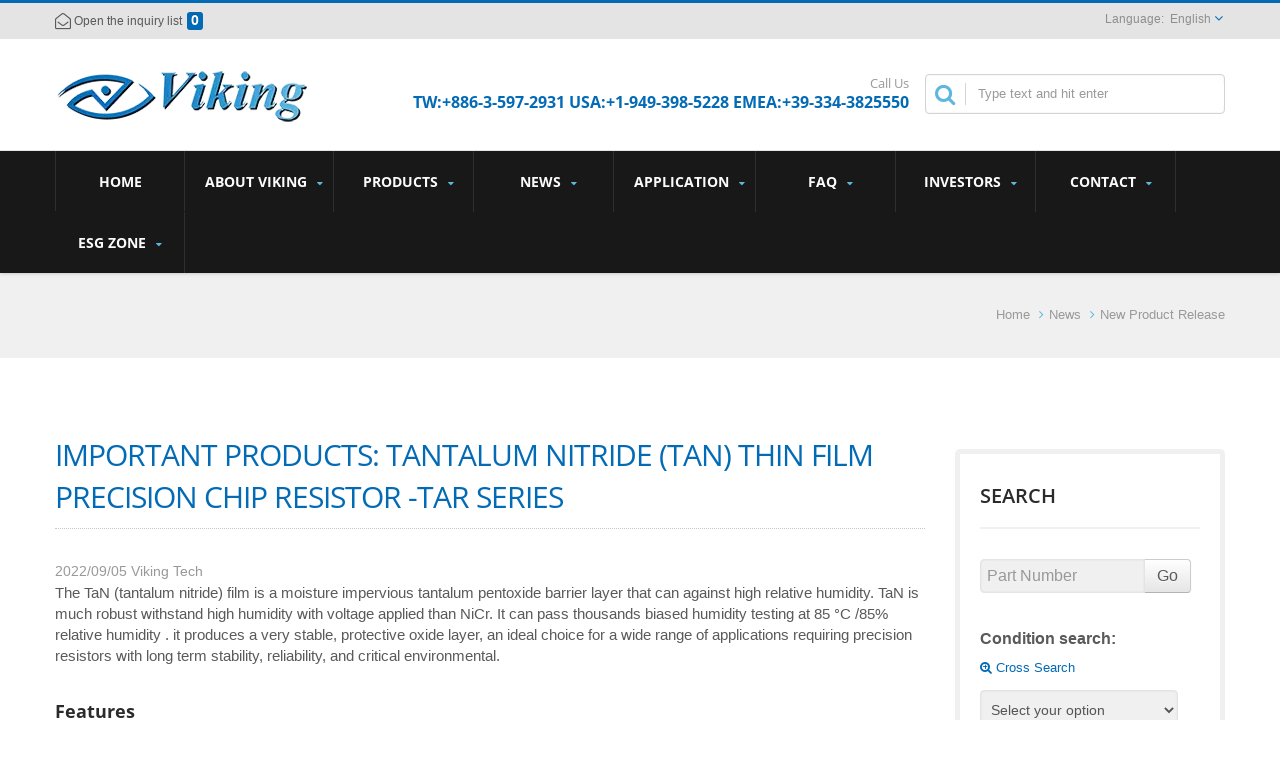

--- FILE ---
content_type: text/html; charset=UTF-8
request_url: https://www.viking.com.tw/en/news/viking-news-023.html
body_size: 19117
content:
<!DOCTYPE html><html prefix="og: http://ogp.me/ns#" lang="en" dir="ltr"><head><meta http-equiv="Content-Type" content="text/html; charset=utf-8" /><title>Important products: Tantalum Nitride (TaN) Thin Film Precision Chip Resistor -TAR Series | Viking News and Events | Viking Tech Corporation</title><meta
name="description" content="Viking Important products: Tantalum Nitride (TaN) Thin Film Precision Chip Resistor -TAR Series. Viking Tech has the experience in the design of innovative components, offering support and service to Global customers that demand a genuine manufacturing partner.  Our goal is to be the leader in design, manufacturing, and marketing of miniature, precision passive components used throughout Automotive, Industrial and 3C electronic applications.. Viking was built in 1997 as a leader thin film precision resistor, thick film , multilayer capacitor and inductors manufacturer.  Expert of manufacturing ultra-precision resistors, tolerance down to 0.01% and TCR 2 ppm in a broad range of all package sizes. With advanced thin film technologies and competitive costs, Thin film precision resistor, MELF Resistor, wirebondale, Anti-Crossive, Thin film Array,  Also Multi-functions for thick film general purpose resistor and Array , Current sensing, Anti-Sulfur, Anti-Surge, High Power, High Voltage, Metal ultra low ohm design. Completed size from 01005 to 2512. TO220/247 package upto 100W We are also capable of Thin Film, Multilayer, RF and Power Inductors, which are suitable for various wireless or communication applications, the tolerance is able to down to 0.5%, and 13GHz onwards of SRF. Certified with TS16949/ ISO9001/ ISO14001 high standard quality assurance system and meet AEC-Q200 to support automotive grade products" /><meta name="keywords" content="Important products: Tantalum Nitride (TaN) Thin Film Precision Chip Resistor -TAR Series, Thin film precision resistor, current sensing resistor, RF ceramic chip inductor, power inductor, MELF thin film resistor, Thick film resistor, MLCC, Multilayer chip capacitor, Chip bead, power resistor, Anti-sulfur resistor, high voltage resistor, Anti-surge resistor,  anti-pulse resistor.  Resistor array, leaded resistor, Aluminum solid electrolytic capacitor" /><meta
name="copyright" content="Viking Tech Corporation" /><meta name="author" content="Ready-Market Online Corporation" /><meta name="rating" content="general" /><meta name="robots" content="index, follow" /><link rel="dns-prefetch" href="https://cdn.ready-market.com.tw"><link rel="canonical" href="https://www.viking.com.tw/en/news/viking-news-023.html" /><link rel="alternate" hreflang="en" href="https://www.viking.com.tw/en/news/viking-news-023.html" /><link rel="alternate" hreflang="es" href="https://www.viking.com.tw/es/news/viking-news-023.html" /><link
rel="alternate" hreflang="pt" href="https://www.viking.com.tw/pt/news/viking-news-023.html" /><link rel="alternate" hreflang="de" href="https://www.viking.com.tw/de/news/viking-news-023.html" /><link rel="alternate" hreflang="fr" href="https://www.viking.com.tw/fr/news/viking-news-023.html" /><link rel="alternate" hreflang="nl" href="https://www.viking.com.tw/nl/news/viking-news-023.html" /><link rel="alternate" hreflang="ja" href="https://www.viking.com.tw/ja/news/viking-news-023.html" /><link rel="alternate" hreflang="ko" href="https://www.viking.com.tw/ko/news/viking-news-023.html" /><link
rel="alternate" hreflang="it" href="https://www.viking.com.tw/it/news/viking-news-023.html" /><link rel="alternate" hreflang="zh-TW" href="https://www.viking.com.tw/zh-TW/news/viking-news-023.html" /><link rel="alternate" hreflang="zh-CN" href="https://www.viking.com.tw/zh-CN/news/viking-news-023.html" /><style>.fa-twitter:before {
            content: "𝕏" !important;
            font-size: 1.1em !important;
        }
        @media (max-width: 991px) {
            .single-product-details .elevateZoom-image { min-height: 450px; }
            .About-us-section .About-us-img-section .About-us-img { min-height: 450px; }
        }</style><link rel="preload" href="https://cdn.ready-market.com.tw/cdb12976/Templates/pic/logo.png?v=f4a02c69" as="image" /><meta name="viewport" content="width=device-width,initial-scale=1.0"><link
rel="icon" href="/favicon.ico" type="image/x-icon" /><link rel="shortcut icon" href="/favicon.ico" type="image/x-icon" /><link rel="stylesheet" href="https://cdn.ready-market.com.tw/cdb12976/readyscript/capps/pc2-p/min/?f=%2Freadyscript%2Fpc2-template%2FRTM-100-TW-VikingTech%2Fcss%2Fbootstrap.rmmin.css&v=65f45cbe" /><link rel="stylesheet" href="https://cdn.ready-market.com.tw/cdb12976/readyscript/capps/pc2-p/min/?f=%2Freadyscript%2Fpc2-template%2FRTM-100-TW-VikingTech%2Fcss%2Fresponsive.rmmin.css&v=94df9b46" /><link
rel="stylesheet" href="https://cdn.ready-market.com.tw/cdb12976/readyscript/capps/pc2-p/min/?f=%2Freadyscript%2Fpc2-template%2FRTM-100-TW-VikingTech%2Filightbox%2Fsrc%2Fcss%2Filightbox.rmmin.css&v=19a2a2ee" /><link rel="stylesheet" href="https://cdn.ready-market.com.tw/cdb12976/readyscript/capps/pc2-p/min/?f=%2Freadyscript%2Fpc2-template%2FRTM-100-TW-VikingTech%2Fcss%2Fstyle.rmmin.css&v=c1095fdf" /><link rel="stylesheet" href="https://cdn.ready-market.com.tw/cdb12976/readyscript/capps/pc2-p/min/?f=%2Freadyscript%2Fpc2-template%2FRTM-100-TW-VikingTech%2Fcss%2FMyMedia.rmmin.css&v=2b14b3cb" /><link
rel="stylesheet" href="https://cdn.ready-market.com.tw/cdb12976/readyscript/capps/pc2-p/min/?f=%2Freadyscript%2Fpc2-template%2FRTM-100-TW-VikingTech%2Fcss%2Fanimate.rmmin.css&v=0c816869" /><link rel="stylesheet" href="https://cdn.ready-market.com.tw/cdb12976/readyscript/capps/pc2-p/min/?f=%2Freadyscript%2Fpc2-template%2FRTM-100-TW-VikingTech%2Fcss%2Fbootstrap-tabs.rmmin.css&v=df5a56cd" /><link href="//cdn.ready-market.com.tw/fonts/css?family=Open+Sans:400,300,600,700,800" rel="stylesheet" type="text/css" />
<!---[if lt IE 8]><div style='text-align:center'><a href="//www.microsoft.com/windows/internet-explorer/default.aspx?ocid=ie6_countdown_bannercode"><img
src="//www.theie6countdown.com/img/upgrade.jpg"border="0"alt=""/></a></div>
<![endif]-->
<!---[if lt IE 9]><link href='//cdn.ready-market.com.tw/fonts/css?family=Open+Sans:400' rel='stylesheet' type='text/css' /><link href='//cdn.ready-market.com.tw/fonts/css?family=Open+Sans:300' rel='stylesheet' type='text/css' /><link href='//cdn.ready-market.com.tw/fonts/css?family=Open+Sans:600' rel='stylesheet' type='text/css' /><link href='//cdn.ready-market.com.tw/fonts/css?family=Open+Sans:700' rel='stylesheet' type='text/css' /><link
href='//cdn.ready-market.com.tw/fonts/css?family=Open+Sans:800' rel='stylesheet' type='text/css' /><link rel="stylesheet" href="css/ie.css" /> <script src="js/html5shiv.js"></script> <![endif]-->
<!---[if gte IE 9]><link rel="stylesheet" href="css/ie.css" />
<![endif]--> <script src="https://cdn.ready-market.com.tw/cdb12976/readyscript/capps/pc2-p/min/?f=%2Freadyscript%2Fpc2-template%2FRTM-100-TW-VikingTech%2Fjs%2Fjquery.rmmin.js&v=d930b506"></script> <LINK
REL="stylesheet" TYPE="text/css" href="/readyscript/capps/pc2-p/min/?f=%2Freadyscript%2Fpc2-template%2FRTM-100-TW-VikingTech%2Fcss%2Frm-editor.rmmin.css%2C%2Freadyscript%2Fpc2-template%2FRTM-100-TW-VikingTech%2Fcss%2Ftab.main-area.rmmin.css%2C%2Freadyscript%2Fpc2-template%2FRTM-100-TW-VikingTech%2Fjs%2Ftablesaw%2Ftablesaw.rmmin.css%2C%2Freadyscript%2Fpc2-template%2FRTM-100-TW-VikingTech%2Fcss%2Fjquery-confirm.rmmin.css%2C%2Freadyscript%2Fpc2-template%2FRTM-100-TW-VikingTech%2Fcss%2Fcart.rmmin.css%2C%2Freadyscript%2Fpc2-template%2FRTM-100-TW-VikingTech%2Fjs%2Fselect2%2Fselect2.rmmin.css%2C%2Freadyscript%2Fpc2-template%2FRTM-100-TW-VikingTech%2Fcss%2Fbxslider.rmmin.css&v=b8052822" /><style type="text/css"></style><style>@media (max-width: 991px) {
          .single-product-details .elevateZoom-image { min-height: unset; }
          .About-us-section .About-us-img-section .About-us-img { min-height: unset; }
        }</style><meta property="og:site_name" content="Viking Tech Corporation" /><meta property="og:title" content="Important products: Tantalum Nitride (TaN) Thin Film Precision Chip Resistor -TAR Series | Viking News and Events | Viking Tech Corporation" /><meta
property="og:description" content="Viking Important products: Tantalum Nitride (TaN) Thin Film Precision Chip Resistor -TAR Series. Viking Tech has the experience in the design of innovative components, offering support and service to Global customers that demand a genuine manufacturing partner.  Our goal is to be the leader in design, manufacturing, and marketing of miniature, precision passive components used throughout Automotive, Industrial and 3C electronic applications.. Viking was built in 1997 as a leader thin film precision resistor, thick film , multilayer capacitor and inductors manufacturer.  Expert of manufacturing ultra-precision resistors, tolerance down to 0.01% and TCR 2 ppm in a broad range of all package sizes. With advanced thin film technologies and competitive costs, Thin film precision resistor, MELF Resistor, wirebondale, Anti-Crossive, Thin film Array,  Also Multi-functions for thick film general purpose resistor and Array , Current sensing, Anti-Sulfur, Anti-Surge, High Power, High Voltage, Metal ultra low ohm design. Completed size from 01005 to 2512. TO220/247 package upto 100W We are also capable of Thin Film, Multilayer, RF and Power Inductors, which are suitable for various wireless or communication applications, the tolerance is able to down to 0.5%, and 13GHz onwards of SRF. Certified with TS16949/ ISO9001/ ISO14001 high standard quality assurance system and meet AEC-Q200 to support automotive grade products" /><meta property="og:url" content="https://www.viking.com.tw/en/news/viking-news-023.html" /><meta property="og:type" content="website" /> <script async src="https://www.googletagmanager.com/gtag/js?id=G-KVZQSQTMC6"></script> <script>window.dataLayer = window.dataLayer || [];
    function gtag(){dataLayer.push(arguments);}
    gtag('js', new Date());
    gtag('config', 'G-KVZQSQTMC6');
    const urlParams = new URLSearchParams(window.location.search);
    const statusParam = urlParams.get('status');
    if (statusParam === 'inquiry-has-been-sent') {
        gtag('event', 'inquiry_has_been_sent');
    }
    const qParam = urlParams.get('q');
    if (qParam) {
        gtag('event', 'in_site_query', {'page_title': qParam});
    }</script> </head><body class="wide_layout relative  w_xs_auto">
<header role="banner" class="header_3" dir="ltr"><div class="panel"><div class="container"><div class="clearfix">
<nav id="menu-nav"><div id="menu-button"> <i class="fa fa-align-justify"></i></div>
</nav><ul
class="list-panel"><li><a id="cartpanel" href="#" title=""><i class="fa fa-envelope-open-o fa-lg"></i>&nbsp;<span class="hidden-phone">Open the inquiry list</span></a>&nbsp;<span id="cart-count" class="label label-info">0</span></li></ul><ul class="block_language clearfix "><li class="language">
<a href="/en/news/viking-news-023.html" class="slct">
English                </a><ul class="drop"><li><a href="/en/news/viking-news-023.html" hreflang="en" >English</a></li><li><a
href="/es/news/viking-news-023.html" hreflang="es" >Español</a></li><li><a href="/pt/news/viking-news-023.html" hreflang="pt" >Português</a></li><li><a href="/de/news/viking-news-023.html" hreflang="de" >Deutsch</a></li><li><a href="/fr/news/viking-news-023.html" hreflang="fr" >Français</a></li><li><a href="/nl/news/viking-news-023.html" hreflang="nl" >Nederlands</a></li><li><a href="/ja/news/viking-news-023.html" hreflang="ja" >日本語</a></li><li><a href="/ko/news/viking-news-023.html" hreflang="ko" >한국어</a></li><li><a
href="/it/news/viking-news-023.html" hreflang="it" >Italiano</a></li><li><a href="/zh-TW/news/viking-news-023.html" hreflang="zh-TW" >中文 (繁體)</a></li><li><a href="/zh-CN/news/viking-news-023.html" hreflang="zh-CN" >中文 (简体)</a></li></ul>
<input type="hidden" id="select" /></li></ul></div></div></div><div class="header_top"><div class="container"><div class="navbar navbar_ clearfix"><div class="navbar-inner"><div class="brand"><a href="/en/index.html"><img
src="https://cdn.ready-market.com.tw/cdb12976/Templates/pic/logo.png?v=f4a02c69"  alt="Viking Tech Corporation - Viking Tech - A professional Resistor Manufacturer of Thin Film Chip Resistor, Chip Resistor, Power Inductor, Current Sense Resistor, Thick Film Resistor, Chip Capacitor and Ceramic Substrate."  />
<span>Viking Tech Corporation - Viking Tech has the experience in the design of innovative components, offering support and service to Global customers that demand a genuine manufacturing partner.  Our goal is to be the leader in design, manufacturing, and marketing of miniature, precision passive components used throughout Automotive, Industrial and 3C electronic applications.</span></a></div><div
class="rmLogoDesc" id="rmPageDesc"><h1>
Important products: Tantalum Nitride (TaN) Thin Film Precision Chip Resistor -TAR Series | Viking News and Events | Viking Tech Corporation</h1><p>
Viking Important products: Tantalum Nitride (TaN) Thin Film Precision Chip Resistor -TAR Series. Viking Tech has the experience in the design of innovative components, offering support and service to Global customers that demand a genuine manufacturing partner.  Our goal is to be the leader in design, manufacturing, and marketing of miniature, precision passive components used throughout Automotive, Industrial and 3C electronic applications.. Viking was built in 1997 as a leader thin film precision resistor, thick film , multilayer capacitor and inductors manufacturer.  Expert of manufacturing ultra-precision resistors, tolerance down to 0.01% and TCR 2 ppm in a broad range of all package sizes. With advanced thin film technologies and competitive costs, Thin film precision resistor, MELF Resistor, wirebondale, Anti-Crossive, Thin film Array,  Also Multi-functions for thick film general purpose resistor and Array , Current sensing, Anti-Sulfur, Anti-Surge, High Power, High Voltage, Metal ultra low ohm design. Completed size from 01005 to 2512. TO220/247 package upto 100W We are also capable of Thin Film, Multilayer, RF and Power Inductors, which are suitable for various wireless or communication applications, the tolerance is able to down to 0.5%, and 13GHz onwards of SRF. Certified with TS16949/ ISO9001/ ISO14001 high standard quality assurance system and meet AEC-Q200 to support automotive grade products</p></div><div
class="phone-div">Call Us <strong> TW:+886-3-597-2931 USA:+1-949-398-5228 EMEA:+39-334-3825550</strong></div><form id="form-search" method="get" action="/en/search/index.html">
<span></span>
<input name="q" type="text" onFocus="if(this.value =='Type text and hit enter' ) this.value=''" onBlur="if(this.value=='') this.value='Type text and hit enter'" value="Type text and hit enter" />
<input type="hidden" name="type" value="all" /></form></div></div></div><div class="main-menu"><div><div class="container"><div
class="nav-collapse nav-collapse_ collapse">
<button id="menu_button"><i class="fa fa-align-justify"></i></button><ul class="nav sf-menu clearfix"><li class=" "><a href="/en/page/home.html"  >Home
</a></li><li class=" sub-menu"><a href="/en/page/about-us.html"  >About Viking
</a><ul><li><a href="/en/page/company-profile.html" alt="Company Profile"  >Company Profile
</a></li><li><a href="/en/page/milestone.html" alt="Milestone"  >Milestone
</a></li><li><a
href="/en/page/core-technology.html" alt="Core Technology"  >Core Technology
</a></li><li><a href="/en/page/quality-assurance.html" alt="Quality Assurance"  >Quality Assurance
</a></li><li><a href="/en/page/environment-policy.html" alt="Environment Policy"  >Environment Policy
</a></li><li><a href="/en/page/TCFD.html" alt="TCFD"  >TCFD
</a></li><li><a href="/en/page/Energy+Management.html" alt="Energy Management"  >Energy Management
</a></li><li><a
href="/en/page/Greenhousegasinventory.html" alt="Greenhousegasinventory"  >Greenhousegasinventory
</a></li><li><a href="/en/page/waste+management.html" alt="Waste Management"  >Waste Management
</a></li><li><a href="/en/page/safety+and+health.html" alt="Safety and Health"  >Safety and Health
</a></li><li><a href="/en/page/branch-intro.html" alt="Branch / subsidiary Introduction"  >Branch / subsidiary Introduction
</a></li><li><a href="/en/page/location.html" alt="Location"  >Location
</a></li><li><a
href="/en/page/human-resource.html" alt="Human Resource"  >Human Resource
</a></li><li><a href="/en/page/responsibility.html" alt="Responsibility"  >Responsibility
</a></li><li><a href="/en/page/supplier-management.html" alt="Supplier Management"  >Supplier Management
</a></li><li><a href="/en/page/Information_Security_Policy.html" alt="Information Security Policy"  >Information Security Policy
</a></li><li><a href="/en/page/Privacy_Policy_Statement.html" alt="Privacy Policy"  >Privacy Policy
</a></li></ul></li><li class=" sub-menu">
<a
href="/en/category/index.html">Products
</a><ul><li class="sub-menu"><a href="/en/category/Resistor.html"  alt="Resistor">Resistor</a><ul><li><a href="/en/category/Resistor-Automotive-Grade-Resistor.html"  alt="Automotive Grade Resistor">Automotive Grade Resistor</a></li><li><a href="/en/category/Resistor-Thin-Film-Resistor.html"  alt="Thin Film Resistor">Thin Film Resistor</a></li><li><a href="/en/category/Resistor-MELF-Resistor.html"  alt="MELF Resistor">MELF Resistor</a></li><li><a
href="/en/category/Resistor-Current-Sensing-Resistor.html"  alt="Current Sensing Resistor">Current Sensing Resistor</a></li><li><a href="/en/category/Resistor-Metal-Low-Ohm-Resistor.html"  alt="Metal Low Ohm Resistor">Metal Low Ohm Resistor</a></li><li><a href="/en/category/Resistor-Thick-Film-Resistor.html"  alt="Thick Film Resistor">Thick Film Resistor</a></li><li><a href="/en/category/Network-Array.html"  alt="Network/Array">Network/Array</a></li><li><a
href="/en/category/Resistor-Functional-Thick-Film-Resistor.html"  alt="Functional Thick Film Resistor">Functional Thick Film Resistor</a></li><li><a href="/en/category/Resistor-Leaded-Resistor.html"  alt="Leaded Resistor">Leaded Resistor</a></li><li><a href="/en/category/Resistor-Wire-Wound-Power-Resistor.html"  alt="Wire Wound Power Resistor">Wire Wound Power Resistor</a></li><li><a href="/en/category/Resistor-High-Power-Power-Resistor.html"  alt="Power Resistor">Power Resistor</a></li></ul></li><li class="sub-menu"><a href="/en/category/Inductor.html"  alt="Inductor">Inductor</a><ul><li><a
href="/en/category/Inductor-RF-Ceramic-Inductor.html"  alt="RF Ceramic Inductor">RF Ceramic Inductor</a></li><li><a href="/en/category/Inductor-Ferrite-Chip-Inductor.html"  alt="Ferrite Chip Inductor">Ferrite Chip Inductor</a></li><li><a href="/en/category/Inductor-Miniature-Power-inductor.html"  alt="Miniature Power Inductor">Miniature Power Inductor</a></li><li><a href="/en/category/Inductor-Power-Choke-Power-Inductor.html"  alt="Power Choke Power Inductor">Power Choke Power Inductor</a></li><li><a
href="/en/category/Inductor-SMD-Metal-Alloy-Power-Inductor.html"  alt="SMD Metal Alloy Power Inductor">SMD Metal Alloy Power Inductor</a></li><li><a href="/en/category/Inductor-Shielding-Power-inductor.html"  alt="Shielding Power Inductor">Shielding Power Inductor</a></li><li><a href="/en/category/Inductor-Non-Shielding-Power-inductor.html"  alt="Non-Shielding Power Inductor">Non-Shielding Power Inductor</a></li><li><a href="/en/category/Inductor-Wire-Wound-Power-Inductor.html"  alt="Wire Wound Power Inductor">Wire Wound Power Inductor</a></li><li><a
href="/en/category/Inductor-DIP-Power-Inductor.html"  alt="DIP Power Inductor">DIP Power Inductor</a></li><li><a href="/en/category/Inductor-EMI-Bead.html"  alt="EMI Bead">EMI Bead</a></li><li><a href="/en/category/Inductor-Common-Mode-Filter.html"  alt="Common Mode Filter">Common Mode Filter</a></li><li><a href="/en/category/Inductor-Automotive-Grade-Inductor.html"  alt="Automotive Grade Inductor">Automotive Grade Inductor</a></li></ul></li><li class="sub-menu"><a href="/en/category/Capacitor.html"  alt="Capacitor">Capacitor</a><ul><li><a
href="/en/category/Capacitor-MC.html"  alt="SMD Multilayer Chip Capacitor (MC Series)">SMD Multilayer Chip Capacitor (MC Series)</a></li><li><a href="/en/category/Capacitor-MCF.html"  alt="SMD Multilayer Chip Capacitor (MCF Series)">SMD Multilayer Chip Capacitor (MCF Series)</a></li><li><a href="/en/category/Capacitor-MCF%28A%29-A.html"  alt="Automotive Grade Multilayer Ceramic Chip Capacitor (MCF(A)..A Series)">Automotive Grade Multilayer Ceramic Chip Capacitor (MCF(A)..A Series)</a></li><li><a
href="/en/category/Capacitor-IM.html"  alt="SMD Industrial MLCC (IM Series)">SMD Industrial MLCC (IM Series)</a></li><li><a href="/en/category/Capacitor-OP.html"  alt="SMD Open-Mode Design MLCC (OP Series)">SMD Open-Mode Design MLCC (OP Series)</a></li><li><a href="/en/category/Capacitor-Conductive-Polymer-Aluminum-Solid-Electrolytic-Capacitors.html"  alt="Conductive Polymer
Aluminum Solid Electrolytic Capacitors">Conductive Polymer
Aluminum Solid Electrolytic Capacitors</a></li></ul></li><li class="sub-menu"><a
href="/en/category/Supercapacitor.html"  alt="Supercapacitor">Supercapacitor</a><ul><li><a href="/en/category/Capacitor-SC.html"  alt="Supercapacitor">Supercapacitor</a></li></ul></li><li class="sub-menu"><a href="/en/category/NTC+Thermistor.html"  alt="NTC Thermistor">NTC Thermistor</a><ul><li><a href="/en/category/NTC+Thermistor-NTG.html"  alt="SMD NTC Thermistor (NTG Series)">SMD NTC Thermistor (NTG Series)</a></li><li><a
href="/en/category/NTC+Thermistor-NTGH.html"  alt="High Reliability SMD NTC Thermistor (NTGH Series)">High Reliability SMD NTC Thermistor (NTGH Series)</a></li><li><a href="/en/category/NTC+Thermistor-NTGH..A.html"  alt="Automotive Grade High Reliability SMD NTC Thermistor (NTGH..A Series)">Automotive Grade High Reliability SMD NTC Thermistor (NTGH..A Series)</a></li><li><a href="/en/category/NTC+Thermistor-NTCD.html"  alt="Lead Wire NTCD Thermistor (NTCD Series)">Lead Wire NTCD Thermistor (NTCD Series)</a></li></ul></li></ul></li><li class=" sub-menu"><a
href="/en/page/news-Ind.html"  >News
</a><ul><li><a href="/en/news/index.html" alt="New Product Release"  >New Product Release
</a></li><li><a href="/en/CSR-event/index.html" alt="Corporate Social Responsibility Events"  >Corporate Social Responsibility Events
</a></li><li><a href="/en/Exhibitions/index.html" alt="Exhibitions"  >Exhibitions
</a></li></ul></li><li class=" sub-menu">
<a href="/en/application/index.html">Application
</a><ul><li class=""><a
href="/en/application/medical-resistor_application.html"  alt="Resistors in Medical Applications">Resistors in Medical Applications</a></li><li class=""><a href="/en/application/automotive-resistor_application.html"  alt="Resistors in Automotive Applications">Resistors in Automotive Applications</a></li><li class=""><a href="/en/application/industrial-resistor_application.html"  alt="Resistors in Industrial Applications">Resistors in Industrial Applications</a></li><li class=""><a
href="/en/application/communication-resistor_application.html"  alt="Resistors in Communication Application">Resistors in Communication Application</a></li><li class=""><a href="/en/application/energy-resistore_application.html"  alt="Resistors in Energy Applications">Resistors in Energy Applications</a></li><li class=""><a href="/en/application/power-management-resistors_application.html"  alt="Resistors in Power Management Application">Resistors in Power Management Application</a></li><li class=""><a href="/en/application/smd-inductor_application.html"  alt="SMD Inductor">SMD Inductor</a></li><li
class=""><a href="/en/application/chip-resistor_application.html"  alt="Chip Resistor">Chip Resistor</a></li></ul></li><li class=" sub-menu">
<a href="/en/faq/index.html">FAQ
</a><ul><li class=""><a href="/en/faq/faq-01.html"  alt="TECHNICAL SUPPORT">TECHNICAL SUPPORT</a></li></ul></li><li class=" sub-menu"><a href="/en/page/Investors.html"  >Investors
</a><ul><li><a href="/en/page/Monthly+Revenue+Information.html" alt="Monthly Revenue Information"  >Monthly Revenue Information
</a></li><li><a
href="/en/page/Shareholders%27+Meeting+Information.html" alt="Shareholders&#039; Meeting Information"  >Shareholders' Meeting Information
</a></li></ul></li><li class=" sub-menu"><a href="/en/page/contact-info.html"  >CONTACT
</a><ul><li><a href="/en/page/distributor.html" alt="Distributor"  >Distributor
</a></li><li><a href="/en/page/representative.html" alt="Representative"  >Representative
</a></li><li><a href="/en/page/viking-world-wide.html" alt="Viking World Wide"  >Viking World Wide
</a></li><li><a href="/en/page/contact-us.html" alt="Contact Us"  >Contact Us
</a></li><li><a
href="/en/page/Business+Conduct.html" alt="Business Conduct"  >Business Conduct
</a></li></ul></li><li class=" sub-menu"><a href="/en/page/ESG.html"  >ESG Zone
</a><ul><li><a href="/en/page/Business+governance.html" alt="Business governance"  >Business governance
</a></li><li><a href="/en/page/Environmental+sustainability.html" alt="Environmental sustainability"  >Environmental sustainability
</a></li><li><a
href="/en/page/social+participation.html" alt="social participation"  >social participation
</a></li></ul></li></ul></div></div></div></div></div>
</header><div class="row-title" sid="breadcrumb"><div class="container"><div
class="rmBCDesc rmsb-nn" id="rmnewsDesc"><h1>
Important products: Tantalum Nitride (TaN) Thin Film Precision Chip Resistor -TAR Series</h1><h2>
Viking Tech has the experience in the design of innovative components, offering support and service to Global customers that demand a genuine manufacturing partner.  Our goal is to be the leader in design, manufacturing, and marketing of miniature, precision passive components used throughout Automotive, Industrial and 3C electronic applications.</h2></div><div
id="breadcrumb" class="breadcrumb">
<span><a href="/en/index.html">Home</a></span> <i class="fa fa-angle-right"></i><span><a href="/en/page/news-Ind.html">News</a></span> <i class="fa fa-angle-right"></i><span><a href="/en/news/index.html">New Product Release</a></span></div></div></div><div id="content"><div class="container content-div"><div class="row"><div class="span9 m_top_20"><h3 class="name">Important products: Tantalum Nitride (TaN) Thin Film Precision Chip Resistor -TAR Series</h3>
<span
class="txt-1" >2022/09/05</span>
<span  class="txt-1" >Viking Tech</span><p
class="txt-2">The TaN (tantalum nitride) film is a  moisture impervious tantalum pentoxide barrier layer that can against high relative humidity. TaN is much robust withstand high humidity with voltage applied than NiCr. It can pass thousands biased humidity testing at 85 °C /85% relative humidity . it produces a  very stable, protective oxide layer, an ideal choice for a wide range of applications requiring precision resistors with long term stability, reliability, and critical environmental.</p><H4  class="v_title" >Features</H4><ul
class="v_list"><li class="v_list_element v_circle">－Tantalum nitride thin film resistor</li><li class="v_list_element v_circle">－High stability in humid environments</li><li class="v_list_element v_circle">－Moisture resistant tantalum nitride resistive film</li><li class="v_list_element v_circle">－AEC-Q200 Compliance</li><li class="v_list_element v_circle">－Tight tolerance down to ±0.05%,0.1%</li><li class="v_list_element v_circle">－Extremely low TCR down to ±10PPM/°C</li><li
class="v_list_element v_circle">－Resistance values from 10 ohm to 1M ohm</li><li class="v_list_element v_circle">－Test proven immunity to humidity, moisture, and sulfur</li></ul><H4  class="v_title" >Applications</H4><ul class="v_list"><li class="v_list_element v_circle">－Automotive</li><li class="v_list_element v_circle">－Medical Equipment</li><li class="v_list_element v_circle">－Testing / Measurement Equipment</li><li class="v_list_element v_circle">－Automatic Equipment Controller</li><li
class="v_list_element v_circle">－Converters</li><li class="v_list_element v_circle">－Communication Device</li><li class="v_list_element v_circle">－Instrumentation</li><li class="v_list_element v_circle">－Aerospace</li><li class="v_list_element v_circle">－Portable communications, diagnostic equipment, Medical devices</li></ul><div class="clearfix"></div><dl id="main-area_tab"><dt>Files Download</dt><dd><div class="m_top_10 list_grid v_list" sid="main-area-attachment-list"><div class="poduct_wrap"><ul
class="row v_index"><li class="span3"><div class="block-product">
<figure class="box-product" style="width:5%;">
<a  class="img-product" href="/Templates/att/TAR%20REV%20A1%20220126.pdf">
<img alt="TAR REV A1 220126.pdf?lng=en" src="//resource.ready-market.com/media/48px/pdf.png">
</a>
</figure><div class="v_space2 v_list_block" style="width:85%;"><h5 class="m_bottom_15 txt_trans">
<a  href="/Templates/att/TAR%20REV%20A1%20220126.pdf?lng=en">
TAR REV A1 220126.pdf                                </a></h5><hr
class="m_bottom_15 m_t_no_space" /><hr class="m_bottom_15 m_t_no_space" /><div class="m_ls_bottom_10"></div></div></div></li></ul></div></div><hr class="m_bottom_15 m_t_no_space" /></dd></dl><div class="clearfix"></div><div class="clearfix"></div><div class="extra-wrap" sid="main-area"><div class="blog_scroll clearfix txt-1"><div class="fleft v_prev v_prev2">
<a
href="/en/news/viking-news-024.html"  class="button_type_11 bg_light_color_1 t_align_c f_size_ex_large bg_cs_hover r_corners d_inline_middle bg_tr tr_all_hover qv_btn_single_prev">
<i class="fa fa-angle-left "></i>
</a></div><div class="fright v_next v_next2">
<a  href="/en/news/viking-news-022.html" class="button_type_11 bg_light_color_1 t_align_c f_size_ex_large bg_cs_hover r_corners d_inline_middle bg_tr tr_all_hover qv_btn_single_next">
<i class="fa fa-angle-right "></i>
</a></div></div></div><div class="clearfix"></div><div id="history_content" dir="ltr"></div></div><div class="span3"><div class="col-left"><div
class="search_column block-widget"><h4 class="heading-h4 m_bottom_15">SEARCH</h4><form class="form-horizontal v_form v_space3" id="qsform" method="get" action="/en/search/index.html"><div class="control-group"><div class="controls"><div class="input-append" style="width: 75%">
<input name="f[name_model]" type="text" class="span2" alertmsg="This field is required!" style="height:34px;" placeholder="Part Number" value="" />
<input type="hidden" name="type" value="product" />
<button
class="btn" type="submit">Go</button></div></div></div></form><form alertmsg="Pick at least select mark * fields ,please!"  class="form-horizontal v_form v_space3" id="dsform" method="get" action="/en/search/index.html"><div class="control-group form-elements"><div><b>Condition search:</b> &nbsp;&nbsp;&nbsp;&nbsp; <a href="/en/search.html?type=_cross-search" class="index-cross-search"><i class="fa fa-search-plus"></i> Cross Search</a></div><div>
<select id="category_id" name="category_id[]" style="width: 90%"><option
value="" disabled selected>Select your option</option><optgroup label="Automotive Grade Resistor"><option value="Thin film"
rel="/en/category/Thin+film.html" >
Thin Film High precision Resistor</option><option value="Resistor-AR-A"
srel="/en/search/index.html?category_id%5B%5D=Resistor-AR-A&type=product" >
Automotive Grade Thin Film Precision Resistor (AR..A Series)</option><option
value="Resistor-TAR"
srel="/en/search/index.html?category_id%5B%5D=Resistor-TAR&type=product" >
Tantalum Nitride Thin Film Precision Chip Resistor (TAR Series)</option><option value="Resistor-ART-A"
srel="/en/search/index.html?category_id%5B%5D=Resistor-ART-A&type=product" >
Automotive Grade Professional Thin Film Chip Resistor (ART..A Series)</option><option value="Resistor-ARTP-A"
srel="/en/search/index.html?category_id%5B%5D=Resistor-ARTP-A&type=product" >
Automotive Grade High Power Thin Film Chip Resistors (ARTP..A Series)</option><option
value="Resistor-ARHV-A"
srel="/en/search/index.html?category_id%5B%5D=Resistor-ARHV-A&type=product" >
Autmotive Grade High Voltage Thin Film Flat Chip Resistor (ARHV..A Series)</option><option value="Resistor-ARM-A"
srel="/en/search/index.html?category_id%5B%5D=Resistor-ARM-A&type=product" >
Automotive Grade Metal Thin Film Chip Resistor (ARM..A Series)</option><option value="Resistor-ARW-A"
rel="/en/category/Resistor-ARW-A.html" >
Automotive Grade Thin Film Precision Resistor (Wide Terminal) (ARW..A Series)</option><option
value="Thick film"
rel="/en/category/Thick+film.html" >
Thick Film Chip Resistor</option><option value="Resistor-CR-A"
rel="/en/category/Resistor-CR-A.html" >
Automotive Grade Chip Resistor (CR..A Series)</option><option value="Resistor-CRTC-A"
rel="/en/category/Resistor-CRTC-A.html" >
Automotive Grade Thick Film High Precision Low TCR Chip Resistor(CRTC..A Series)</option><option value="Resistor-CS-A"
rel="/en/category/Resistor-CS-A.html" >
Automotive Grade Current Sensing Chip Resistor (CS..A Series)</option><option
value="Resistor-AS-A (Chip)"
srel="/en/search/index.html?category_id%5B%5D=Resistor-AS-A+%28Chip%29&type=product" >
Automotive Grade Anti Sulfurated Chip Resistor (AS..A Series)</option><option value="Resistor-CRW-A"
srel="/en/search/index.html?category_id%5B%5D=Resistor-CRW-A&type=product" >
Automotive Grade Chip Resistor (Wide Terminal) ( CRW..A Series)</option><option value="Resistor-HVR-A"
srel="/en/search/index.html?category_id%5B%5D=Resistor-HVR-A&type=product" >
Automotive Grade High Voltage Thick Film Chip Resistor (HVR..A Series)</option><option
value="Resistor-HVRC (Automotive)"
srel="/en/search/index.html?category_id%5B%5D=Resistor-HVRC+%28Automotive%29&type=product" >
Automotive Grade High Voltage Low VCR Thick Film Chip Resistor (HVRC Series)</option><option value="Resistor-PWR-A"
srel="/en/search/index.html?category_id%5B%5D=Resistor-PWR-A&type=product" >
Automotive Grade Pulse Withstanding Chip Resistor (PWR..A Series)</option><option value="Resistor-SWR-A"
srel="/en/search/index.html?category_id%5B%5D=Resistor-SWR-A&type=product" >
Automotive Grade Surge Withstanding Chip Resistor (SWR..A Series)</option><option
value="Resistor-HVRG-A"
rel="/en/category/Resistor-HVRG-A.html" >
Automotive Grade Total Lead-free High Voltage Thick Film Chip Resistor – HVRG..A Series</option><option value="Resistor-CN-A"
srel="/en/search/index.html?category_id%5B%5D=Resistor-CN-A&type=product" >
Automotive Grade Thick Film Array Chip Resistor  (CN..A Series)</option><option value="Resistor-AS-A (Array)"
srel="/en/search/index.html?category_id%5B%5D=Resistor-AS-A+%28Array%29&type=product" >
Automotive Grade Anti Sulfurated Thick Film Array Chip Resistor (AS..A Series)</option><option
value="Resistor-CNF-A"
srel="/en/search/index.html?category_id%5B%5D=Resistor-CNF-A&type=product" >
Automotive Grade Thick Film Flat Array Chip Resistor  (CNF..A Series)</option><option value="Resistor-ASG..A"
srel="/en/search/index.html?category_id%5B%5D=Resistor-ASG..A&type=product" >
Automotive Grade Green Anti-Sulfurated Chip Resistor (ASG..A Series)</option><option value="Resistor-CRG..A"
srel="/en/search/index.html?category_id%5B%5D=Resistor-CRG..A&type=product" >
Automotive Grade Green Chip Resistor (CRG..A Series)</option><option
value="Resistor-CRS..A"
rel="/en/category/Resistor-CRS..A.html" >
Automotive Grade Green Chip Resistor (CRS..A Series)</option><option value="Metal"
rel="/en/category/Metal.html" >
Metal Strip, Metal Foil Current sensing Resistor</option><option value="Resistor-LRP-A"
srel="/en/search/index.html?category_id%5B%5D=Resistor-LRP-A&type=product" >
Automotive Grade Low Ohm (Metal Strip) Chip Resistor (LRP..A Series)</option><option value="MELF"
rel="/en/category/MELF.html" >
Metal Film MELF Precision Resistor</option><option
value="Resistor-CSRA"
srel="/en/search/index.html?category_id%5B%5D=Resistor-CSRA&type=product" >
Automotive Grade Metal Film Precision MELF Resistor  ( CSRA Series)</option><option value="Resistor-CSRV-A"
rel="/en/category/Resistor-CSRV-A.html" >
Metal Film Precision MELF Resistor (CSRV Series AECQ-200)</option><option value="Resistor-CSRP"
rel="/en/category/Resistor-CSRP.html" >
Automotive Grade Metal Film Precision High Voltage MELF Resistor (CSRP Series)</option></optgroup><optgroup label="Thin Film Resistor"><option
value="Resistor-ARBTC"
srel="/en/search/index.html?category_id%5B%5D=Resistor-ARBTC&type=product" >
Thin Film Precision Chip Resistor (AR Series)</option><option value="Resistor-ARF"
rel="/en/category/Resistor-ARF.html" >
High Frequency (up to 70GHz) Thin Film Precision Chip Resistor (ARF Series)</option><option value="Resistor-ARG"
srel="/en/search/index.html?category_id%5B%5D=Resistor-ARG&type=product" >
General Purpose Thin Film Resistor (ARG Series)</option><option
value="Resistor-ARM-A (Thin)"
rel="/en/category/Resistor-ARM-A+%28Thin%29.html" >
Metal Thin Film Chip Resistor (ARM..A Series)</option><option value="Resistor-ARN"
srel="/en/search/index.html?category_id%5B%5D=Resistor-ARN&type=product" >
Aluminum Nitride Thin Film Precision Chip Resistor (ARN Series)</option><option value="Resistor-ART-A  (Thin)"
rel="/en/category/Resistor-ART-A++%28Thin%29.html" >
Professional Thin Film Chip Resistor (ART..A Series)</option><option
value="Resistor-ARTP-A (Thin)"
rel="/en/category/Resistor-ARTP-A+%28Thin%29.html" >
High Power Thin Film Chip Resistors (ARTP..A Series)</option><option value="Resistor-ARHV-A (Thin)"
rel="/en/category/Resistor-ARHV-A+%28Thin%29.html" >
High Voltage Thin Film Flat Chip Resistor (ARHV..A Series)</option><option value="Resistor-ARP"
srel="/en/search/index.html?category_id%5B%5D=Resistor-ARP&type=product" >
High Power Thin Film Chip Resistor (ARP Series)</option><option
value="Resistor-Thin-Film-Resistor-TAR"
rel="/en/category/Resistor-Thin-Film-Resistor-TAR.html" >
Tantalum Nitride Thin Film Precision Chip Resistor (TAR Series)</option><option value="Resistor-PR"
srel="/en/search/index.html?category_id%5B%5D=Resistor-PR&type=product" >
Anti-Corrossive Precision Resistor (PR Series)</option><option value="Resistor-RAM"
rel="/en/category/Resistor-RAM.html" >
Resistor of Advanced Meter Thin Film Chip Resistor (RAM Series)</option><option value="Resistor-TFAN"
rel="/en/category/Resistor-TFAN.html" >
Thin Film Resistor Array  (TFAN Series)</option></optgroup><optgroup
label="MELF Resistor"><option value="Resistor-CSRV"
srel="/en/search/index.html?category_id%5B%5D=Resistor-CSRV&type=product" >
Metal Film Precision MELF Resistor (CSRV Series)</option><option value="Resistor-CSRF"
srel="/en/search/index.html?category_id%5B%5D=Resistor-CSRF&type=product" >
Metal Film High Frequency MELF Resistor (CSRF Series)</option><option value="Resistor-CFS"
rel="/en/category/Resistor-CFS.html" >
Carbon Film Resistor (CFS Series)</option></optgroup><optgroup label="Current Sensing Resistor"><option
value="Resistor-CS"
srel="/en/search/index.html?category_id%5B%5D=Resistor-CS&type=product" >
Current Sensing Chip Resistor (CS Series)</option><option value="Resistor-CSN"
srel="/en/search/index.html?category_id%5B%5D=Resistor-CSN&type=product" >
Current Sensing Chip Resistor (CSN Series)</option><option value="Resistor-RS"
srel="/en/search/index.html?category_id%5B%5D=Resistor-RS&type=product" >
Current Sensing Thick Film Chip Resistor (RS Series)</option><option value="Resistor-TCS"
rel="/en/category/Resistor-TCS.html" >
Thin Film Precision Resistor (TCS Series)</option><option
value="Resistor-CSW"
srel="/en/search/index.html?category_id%5B%5D=Resistor-CSW&type=product" >
Current Sensing Chip Resistor (Wide Terminal) – (CSW Series)</option></optgroup><optgroup label="Metal Low Ohm Resistor"><option value="Resistor-MF-A"
rel="/en/category/Resistor-MF-A.html" >
Automotive Grade Metal Foil Chip Fixed Resistor (MF..A Series)</option><option value="Resistor-LR"
srel="/en/search/index.html?category_id%5B%5D=Resistor-LR&type=product" >
Ultra Low Ohm (Metal Strip) Chip Resistor (LR Series)</option><option
value="Resistor-LRP"
srel="/en/search/index.html?category_id%5B%5D=Resistor-LRP&type=product" >
Low Ohm (Metal Strip) Chip Resistor (LRP Series)</option><option value="Resistor-LRP12H"
rel="/en/category/Resistor-LRP12H.html" >
Low Ohm (Metal Strip) Chip Resistor (LRP12H Series)</option><option value="Resistor-LRJ"
rel="/en/category/Resistor-LRJ.html" >
Ultra-Low Chip Resistor Jumper (LRJ Series)</option><option value="Resistor-CSM"
srel="/en/search/index.html?category_id%5B%5D=Resistor-CSM&type=product" >
Current Sensing Low Ohm Metal Strip chip Resistor (CSM Series)</option><option
value="Resistor-CSMW"
rel="/en/category/Resistor-CSMW.html" >
Current Sensing Low Ohm Metal Strip chip Resistor (Wide Terminal) (CSMW Series)</option><option value="Resistor-LRS"
rel="/en/category/Resistor-LRS.html" >
Chip Shunt Resistor (LRS Series)</option><option value="Resistor-LRC"
rel="/en/category/Resistor-LRC.html" >
Low Ohm (Metal Strip) Chip Resistor (LRC Series)</option><option value="Resistor-LRSW..A"
rel="/en/category/Resistor-LRSW..A.html" >
Automotive Grade Chip Shunt Resistor (LRSW..A Series)</option><option
value="Resistor-MF"
rel="/en/category/Resistor-MF.html" >
Metal Foil Chip Fixed Resistor (MF Series)</option><option value="Resistor-4T"
rel="/en/category/Resistor-4T.html" >
Four Terminal High Precision Current Sense Resistor (4T Series)</option><option value="Resistor-LRA0340..A"
rel="/en/category/Resistor-LRA0340..A.html" >
Alloy Chip Shunt Resistor (LRA0340..A Series)</option><option value="Resistor-LRA0766..A"
rel="/en/category/Resistor-LRA0766..A.html" >
Alloy Chip Shunt Resistor (LRA0766..A Series)</option><option
value="Resistor-LRA1066..A"
rel="/en/category/Resistor-LRA1066..A.html" >
Alloy Chip Shunt Resistor (LRA1066..A Series)</option><option value="Resistor-WMR"
rel="/en/category/Resistor-WMR.html" >
Molding E-Beam Welded Metal Strip Resistor (WMR Series)</option><option value="Resistor-WMB12"
rel="/en/category/Resistor-WMB12.html" >
Molding E-Beam Welded Metal Strip Resistor (WMB12 Series)</option><option value="Resistor-WMB27"
rel="/en/category/Resistor-WMB27.html" >
Molding E-Beam Welded Metal Strip Resistor (WMB27 Series)</option><option
value="Resistor-WMP12"
rel="/en/category/Resistor-WMP12.html" >
Molding E-Beam Welded Metal Strip Resistor (WMP12 Series)</option><option value="Resistor-WMP17"
rel="/en/category/Resistor-WMP17.html" >
Molding E-Beam Welded Metal Strip Resistor (WMP17 Series)</option><option value="Resistor-WMK12"
rel="/en/category/Resistor-WMK12.html" >
For Terminal Molding E-Beam Welded Metal Strip Resistor (WMK12 Series)</option><option
value="Resistor-WMK37"
rel="/en/category/Resistor-WMK37.html" >
For Terminal Molding E-Beam Welded Metal Strip Resistor (WMK37 Series)</option></optgroup><optgroup label="Thick Film Resistor"><option value="Resistor-CR..AC"
srel="/en/search/index.html?category_id%5B%5D=Resistor-CR..AC&type=product" >
Thick Film Chip Resistor (CR..AC Series)</option><option value="Resistor-CRW"
srel="/en/search/index.html?category_id%5B%5D=Resistor-CRW&type=product" >
Thick Film Chip Resistor (Wide Terminal) (CRW Series)</option><option
value="Resistor-CRG"
srel="/en/search/index.html?category_id%5B%5D=Resistor-CRG&type=product" >
Green Thick Film Chip Resistor (CRG Series)</option><option value="Resistor-CRP"
srel="/en/search/index.html?category_id%5B%5D=Resistor-CRP&type=product" >
Thick Film High Power Chip Resistor (Aluminum Nitride Substrate) (CRP Series)</option><option value="Resistor-HMR"
srel="/en/search/index.html?category_id%5B%5D=Resistor-HMR&type=product" >
High Ohmic Chip Resistor (HMR Series)</option></optgroup><optgroup label="Network/Array"><option
value="Resistor-CN-CNA"
srel="/en/search/index.html?category_id%5B%5D=Resistor-CN-CNA&type=product" >
Thick Film Array Chip Resistor  (CN, CNA Series)</option><option value="Resistor-AS (Array)"
srel="/en/search/index.html?category_id%5B%5D=Resistor-AS+%28Array%29&type=product" >
Anti-Sulfurated Thick Film Chip Resistor (AS Series) ( Array)</option><option value="Resistor-TFAN2"
rel="/en/category/Resistor-TFAN2.html" >
Thin Film Resistor Array  (TFAN Series)</option><option
value="Resistor-CNF"
srel="/en/search/index.html?category_id%5B%5D=Resistor-CNF&type=product" >
Thick Film Flat Array Chip Resistor - (CNF Series)</option></optgroup><optgroup label="Functional Thick Film Resistor"><option value="Resistor-AS (Chip)"
srel="/en/search/index.html?category_id%5B%5D=Resistor-AS+%28Chip%29&type=product" >
Anti-Sulfurated Thick Film Chip Resistor (AS Series)</option><option value="Resistor-ASG"
srel="/en/search/index.html?category_id%5B%5D=Resistor-ASG&type=product" >
Green Anti-Sulfurated Thick Film Chip Resistor - (ASG Series) (Chip)</option><option
value="Resistor-HVR"
srel="/en/search/index.html?category_id%5B%5D=Resistor-HVR&type=product" >
High Voltage Thick Film Chip Resistor (HVR Series)</option><option value="Resistor-HVRC"
srel="/en/search/index.html?category_id%5B%5D=Resistor-HVRC&type=product" >
High Voltage Low VCR Thick Film Chip Resistor (HVRC Series)</option><option value="Resistor-PWR"
srel="/en/search/index.html?category_id%5B%5D=Resistor-PWR&type=product" >
Pulse Withstanding Chip Resistor (PWR Series)</option><option
value="Resistor-SWR"
srel="/en/search/index.html?category_id%5B%5D=Resistor-SWR&type=product" >
Surge Withstanding Chip Resistor (SWR Series)</option><option value="Resistor-RT"
rel="/en/category/Resistor-RT.html" >
Trimmable Thick Film Chip Resistor (RT Series)</option><option value="Resistor-HVRG"
rel="/en/category/Resistor-HVRG.html" >
Total Lead-free High Voltage Thick Film Chip Resistor(HVRG SERIES)</option><option value="Resistor-HVC"
rel="/en/category/Resistor-HVC.html" >
High Voltage Thick Film Chip Resistor - HVC Series</option></optgroup><optgroup label="Leaded Resistor"><option
value="Resistor-MFD"
rel="/en/category/Resistor-MFD.html" >
High Precision Resistor (MFD Series)</option><option value="Resistor-FMR"
rel="/en/category/Resistor-FMR.html" >
Metal Film Flame-Proof Resistor (FMR Series)</option><option value="Resistor-MFR"
rel="/en/category/Resistor-MFR.html" >
Metal Film Resistor (MFR Series)</option><option value="Resistor-MGR"
rel="/en/category/Resistor-MGR.html" >
High Ohmic/High Voltage Metal Glaze Leaded Resistors (MGR Series)</option><option
value="Resistor-MOF"
rel="/en/category/Resistor-MOF.html" >
Metal Oxide Film Resistor (MOF Series)</option><option value="Resistor-KNP"
rel="/en/category/Resistor-KNP.html" >
Wire Wound Resistor (KNP Series)</option><option value="Resistor-CFR"
rel="/en/category/Resistor-CFR.html" >
Carbon Film Leaded Resistor (CFR Series)</option></optgroup><optgroup label="Wire Wound Power Resistor"><option value="Resistor-WR"
rel="/en/category/Resistor-WR.html" >
SDM Wire Wound Power Resistor (WR Series)</option></optgroup><optgroup label="Power Resistor"><option
value="Resistor-TR30"
srel="/en/search/index.html?category_id%5B%5D=Resistor-TR30&type=product" >
Power Resistor (TR30 TO-220 30W)</option><option value="Resistor-TR35"
srel="/en/search/index.html?category_id%5B%5D=Resistor-TR35&type=product" >
Power Resistor (TR35 TO-220 35W)</option><option value="Resistor-TR50-RF"
rel="/en/category/Resistor-TR50-RF.html" >
Power Resistor (TR50-RF TO220 50W)</option><option value="Resistor-TR50"
srel="/en/search/index.html?category_id%5B%5D=Resistor-TR50&type=product" >
Power Resistor (TR50 TO-220 50W)</option><option
value="Resistor-TR50-H"
srel="/en/search/index.html?category_id%5B%5D=Resistor-TR50-H&type=product" >
Power Resistor (TR50-H TO220 50W)</option><option value="Resistor-TR100"
srel="/en/search/index.html?category_id%5B%5D=Resistor-TR100&type=product" >
Power Resistor (TR100 TR247 100W)</option><option value="Resistor-STR35"
srel="/en/search/index.html?category_id%5B%5D=Resistor-STR35&type=product" >
Power Resistor (STR35 TO263 35W)</option><option value="Resistor-STR50"
rel="/en/category/Resistor-STR50.html" >
Power Resistor (STR50 TO263 50W)</option></optgroup><optgroup
label="RF Ceramic Inductor"><option value="Inductor-AL"
srel="/en/search/index.html?category_id%5B%5D=Inductor-AL&type=product" >
Ceramic Thin Film Chip Inductor (AL Series)</option><option value="Inductor-WL"
srel="/en/search/index.html?category_id%5B%5D=Inductor-WL&type=product" >
Ceramic Wire Wound Chip Inductor (WL Series)</option><option value="Inductor-CL"
srel="/en/search/index.html?category_id%5B%5D=Inductor-CL&type=product" >
Ceramic Multilayer Chip Inductor (CL-S Series)</option></optgroup><optgroup
label="Ferrite Chip Inductor"><option value="Inductor-ML"
srel="/en/search/index.html?category_id%5B%5D=Inductor-ML&type=product" >
Ferrite Multilayer Inductors (ML Series)</option><option value="Inductor-NL"
srel="/en/search/index.html?category_id%5B%5D=Inductor-NL&type=product" >
Ferrite Wire-wound Inductors (NL Series)</option><option value="Inductor-NL-M"
rel="/en/category/Inductor-NL-M.html" >
Ferrite Wire-wound Inductors (NL-M Series)</option></optgroup><optgroup label="Miniature Power Inductor"><option
value="Inductor-VLH"
srel="/en/search/index.html?category_id%5B%5D=Inductor-VLH&type=product" >
SMD Power Inductor (VLH Series)</option><option value="Inductor-SDIA"
srel="/en/search/index.html?category_id%5B%5D=Inductor-SDIA&type=product" >
SMD Power Inductor (SDIA Series)</option><option value="Inductor-SDIA-G"
rel="/en/category/Inductor-SDIA-G.html" >
SMD Power Inductor (SDIA-G Series)</option><option value="Inductor-SDIM"
rel="/en/category/Inductor-SDIM.html" >
SMD Power Inductor (SDIM Series)</option></optgroup><optgroup label="Power Choke Power Inductor"><option
value="Inductor-SDA"
rel="/en/category/Inductor-SDA.html" >
Power Choke Power Inductor (SDA Series)</option><option value="Inductor-SDB"
srel="/en/search/index.html?category_id%5B%5D=Inductor-SDB&type=product" >
Power Choke Power Inductor (SDB Series)</option><option value="Inductor-SDN"
rel="/en/category/Inductor-SDN.html" >
Power Choke Power Inductor (SDN Series)</option><option value="Inductor-SDAL"
rel="/en/category/Inductor-SDAL.html" >
Power Choke Power Inductor (SDAL Series)</option></optgroup><optgroup
label="SMD Metal Alloy Power Inductor"></optgroup><optgroup label="Shielding Power Inductor"><option value="Inductor-SDRH"
srel="/en/search/index.html?category_id%5B%5D=Inductor-SDRH&type=product" >
Shielded SMD Power Inductor (SDRH Series)</option><option value="Inductor-SCDS"
srel="/en/search/index.html?category_id%5B%5D=Inductor-SCDS&type=product" >
Shielded SMD Power Inductor (SCDS Series)</option><option
value="Inductor-SCDB"
srel="/en/search/index.html?category_id%5B%5D=Inductor-SCDB&type=product" >
Shielded SMD Power Inductor (SCDB Series)</option><option value="Inductor-PSDB"
srel="/en/search/index.html?category_id%5B%5D=Inductor-PSDB&type=product" >
Shielded SMD Power Inductor (PSDB Series)</option><option value="Inductor-PS"
srel="/en/search/index.html?category_id%5B%5D=Inductor-PS&type=product" >
Shielded SMD Power Inductor (PS Series)</option><option
value="Inductor-PCS"
srel="/en/search/index.html?category_id%5B%5D=Inductor-PCS&type=product" >
Shielded SMD Power Inductor (PCS Series)</option><option value="Inductor-PCDS"
srel="/en/search/index.html?category_id%5B%5D=Inductor-PCDS&type=product" >
Shielded SMD Power Inductor (PCDS Series)</option><option value="Inductor-PCDR"
srel="/en/search/index.html?category_id%5B%5D=Inductor-PCDR&type=product" >
Shielded SMD Power Inductor (PCDR Series)</option></optgroup><optgroup label="Non-Shielding Power Inductor"><option
value="Inductor-PD"
srel="/en/search/index.html?category_id%5B%5D=Inductor-PD&type=product" >
SMD Power Inductor (PD Series)</option><option value="Inductor-PCD"
srel="/en/search/index.html?category_id%5B%5D=Inductor-PCD&type=product" >
SMD Power Inductor (PCD Series)</option><option value="Inductor-PCD- G"
rel="/en/category/Inductor-PCD-+G.html" >
SMD Power Inductor (PCD-G Series)</option></optgroup><optgroup label="Wire Wound Power Inductor"><option
value="Inductor-MLP"
srel="/en/search/index.html?category_id%5B%5D=Inductor-MLP&type=product" >
Wire Wound Power Inductor (MLP Series)</option></optgroup><optgroup label="DIP Power Inductor"><option value="Inductor-DRGR"
srel="/en/search/index.html?category_id%5B%5D=Inductor-DRGR&type=product" >
DIP Power Inductor (DRGR Series)</option><option value="Inductor-DRGH"
srel="/en/search/index.html?category_id%5B%5D=Inductor-DRGH&type=product" >
DIP Power Inductor (DRGH Series)</option></optgroup><optgroup label="EMI Bead"><option
value="Inductor-CBF"
rel="/en/category/Inductor-CBF.html" >
EMI Bead (CBF Series)</option></optgroup><optgroup label="Common Mode Filter"><option value="Inductor-CM"
srel="/en/search/index.html?category_id%5B%5D=Inductor-CM&type=product" >
Common Mode Filter (CM Series)</option><option value="Inductor-CMC"
rel="/en/category/Inductor-CMC.html" >
Common Mode Filter (CMC Series)</option><option value="Inductor-PCM"
rel="/en/category/Inductor-PCM.html" >
Common Mode Filter (PCM Series)</option><option
value="Inductor-CMX"
rel="/en/category/Inductor-CMX.html" >
Common Mode Filter (CMX Series)</option><option value="Inductor-CMA"
rel="/en/category/Inductor-CMA.html" >
Common Mode Filter (CMA Series)</option></optgroup><option value="Capacitor-MC"
srel="/en/search/index.html?category_id%5B%5D=Capacitor-MC&type=product" style="font-weight: bolder;">
SMD Multilayer Chip Capacitor (MC Series)</option><option
value="Capacitor-MCF"
srel="/en/search/index.html?category_id%5B%5D=Capacitor-MCF&type=product" style="font-weight: bolder;">
SMD Multilayer Chip Capacitor (MCF Series)</option><option value="Capacitor-MCF(A)-A"
rel="/en/category/Capacitor-MCF%28A%29-A.html" style="font-weight: bolder;">
Automotive Grade Multilayer Ceramic Chip Capacitor (MCF(A)..A Series)</option><option value="Capacitor-IM"
rel="/en/category/Capacitor-IM.html" style="font-weight: bolder;">
SMD Industrial MLCC (IM Series)</option><option
value="Capacitor-OP"
rel="/en/category/Capacitor-OP.html" style="font-weight: bolder;">
SMD Open-Mode Design MLCC (OP Series)</option><optgroup label="Conductive Polymer
Aluminum Solid Electrolytic Capacitors"><option value="Capacitor-AVEA"
rel="/en/category/Capacitor-AVEA.html" >
Conductive Polymer
Aluminum Solid Electrolytic Capacitors (AVEA Series)</option><option value="Capacitor-AV5K"
rel="/en/category/Capacitor-AV5K.html" >
Conductive Polymer
Aluminum Solid Electrolytic Capacitors (AV5K Series)</option><option
value="Capacitor-AREP"
rel="/en/category/Capacitor-AREP.html" >
Conductive Polymer
Aluminum Solid Electrolytic Capacitors (AREP Series)</option><option value="Capacitor-AR5K"
rel="/en/category/Capacitor-AR5K.html" >
Conductive Polymer
Aluminum Solid Electrolytic Capacitors (AR5K Series)</option><option value="Capacitor-ARHA"
rel="/en/category/Capacitor-ARHA.html" >
Conductive Polymer
Aluminum Solid Electrolytic Capacitors (ARHA Series)</option><option
value="Capacitor-AVHA"
rel="/en/category/Capacitor-AVHA.html" >
Conductive Polymer
Aluminum Solid Electrolytic Capacitors (AVHA Series)</option></optgroup><optgroup label="Automotive Grade Inductor"><option value="Inductor-MLH-A"
rel="/en/category/Inductor-MLH-A.html" >
Automotive Grade Ferrite Multilayer Inductors (MLH..A Series)</option><option value="Inductor-SDIA-A"
rel="/en/category/Inductor-SDIA-A.html" >
Automotive Grade SMD Power Inductor (SDIA..A Series)</option><option
value="Inductor-SDIA-GA"
rel="/en/category/Inductor-SDIA-GA.html" >
Automotive Grade SMD Power Inductor (SDIA-GA Series)</option><option value="Inductor-CMX-A"
rel="/en/category/Inductor-CMX-A.html" >
Automotive Grade Multilayer Common Mode Filter</option><option value="Inductor-SDE-A"
rel="/en/category/Inductor-SDE-A.html" >
Automotive Grade SMD Power Inductor (SDE..A Series)</option><option value="Inductor-CFH-A"
rel="/en/category/Inductor-CFH-A.html" >
Automotive Grade Wire Wound Common Mode Filter (CFH..A Series)</option><option
value="Inductor-CL-SA"
rel="/en/category/Inductor-CL-SA.html" >
Automotive Grade Ceramic Multilayer Chip Inductor (CL-SA Series)</option><option value="Inductor-CL-GA"
rel="/en/category/Inductor-CL-GA.html" >
Automotive Grade Ceramic Multilayer Chip Inductor (CL-GA Series)</option></optgroup><option value="Capacitor-SC"
rel="/en/category/Capacitor-SC.html" style="font-weight: bolder;">
Supercapacitor</option><option value="NTC Thermistor-NTG"
rel="/en/category/NTC+Thermistor-NTG.html" style="font-weight: bolder;">
SMD NTC Thermistor (NTG Series)</option><option
value="NTC Thermistor-NTGH"
rel="/en/category/NTC+Thermistor-NTGH.html" style="font-weight: bolder;">
High Reliability SMD NTC Thermistor (NTGH Series)</option><option value="NTC Thermistor-NTGH..A"
rel="/en/category/NTC+Thermistor-NTGH..A.html" style="font-weight: bolder;">
Automotive Grade High Reliability SMD NTC Thermistor (NTGH..A Series)</option><option value="NTC Thermistor-NTCD"
rel="/en/category/NTC+Thermistor-NTCD.html" style="font-weight: bolder;">
Lead Wire NTCD Thermistor (NTCD Series)</option>
</select></div><div >
<input
type="hidden" data-placeholder="Applications" style="width: 95%" name="spec_applications" id="spec_applications" /><div class="clearfix"></div></div><div >
<input type="hidden" data-placeholder="Size" style="width: 95%" name="spec_table_Size" id="spec_table_Size" /><div class="clearfix"></div></div><div >
<input type="hidden" data-placeholder="Code" style="width: 95%" name="spec_notable_Code" id="spec_notable_Code" /><div class="clearfix"></div></div><div >
<input type="hidden" data-placeholder="Tolerance" style="width: 95%" name="spec_table_Tolerance" id="spec_table_Tolerance" /><div
class="clearfix"></div></div><div >
<input type="hidden" data-placeholder="Tolerance" style="width: 95%" name="spec_table_Tolerance_nH" id="spec_table_Tolerance_nH" /><div class="clearfix"></div></div><div >
<input type="hidden" data-placeholder="TCR (ppm /℃)" style="width: 95%" name="spec_table_TCR" id="spec_table_TCR" /><div class="clearfix"></div></div><div >
<input type="hidden" data-placeholder="Power" style="width: 95%" name="spec_table_Power" id="spec_table_Power" /><div
class="clearfix"></div></div><div >
<input type="hidden" data-placeholder="Resistance (Ohm)" style="width: 95%" name="spec_table_Resistance" id="spec_table_Resistance" /><div class="clearfix"></div></div><div >
<input type="hidden" data-placeholder="Package" style="width: 95%" name="spec_table_Package" id="spec_table_Package" /><div class="clearfix"></div></div><div >
<input type="hidden" data-placeholder="Max Operation Voltage" style="width: 95%" name="spec_table_Operation-V" id="spec_table_Operation-V" /><div
class="clearfix"></div></div><div >
<input type="hidden" data-placeholder="Max Overload Voltage" style="width: 95%" name="spec_table_Overload-V" id="spec_table_Overload-V" /><div class="clearfix"></div></div><div >
<input type="hidden" data-placeholder="Inductance" style="width: 95%" name="spec_table_Inductance" id="spec_table_Inductance" /><div class="clearfix"></div></div><div >
<input
type="hidden" data-placeholder="Inductance" style="width: 95%" name="spec_table_Inductance_nH" id="spec_table_Inductance_nH" /><div class="clearfix"></div></div><div >
<input type="hidden" data-placeholder="Test Condition" style="width: 95%" name="spec_table_Test-Condition" id="spec_table_Test-Condition" /><div class="clearfix"></div></div><div >
<input type="hidden" data-placeholder="DCR (Ω) max." style="width: 95%" name="spec_table_DCR" id="spec_table_DCR" /><div class="clearfix"></div></div><div >
<input type="hidden" data-placeholder="IDC (A)" style="width: 95%" name="spec_table_IDC-A" id="spec_table_IDC-A" /><div
class="clearfix"></div></div><div >
<input type="hidden" data-placeholder="IDC (mA)" style="width: 95%" name="spec_table_IDC-mA" id="spec_table_IDC-mA" /><div class="clearfix"></div></div><div >
<input type="hidden" data-placeholder="I sat (A) max." style="width: 95%" name="spec_table_Isat" id="spec_table_Isat" /><div class="clearfix"></div></div><div >
<input type="hidden" data-placeholder="I rms (A) max." style="width: 95%" name="spec_table_Irms" id="spec_table_Irms" /><div class="clearfix"></div></div><div >
<input
type="hidden" data-placeholder="Impedance(Ω)" style="width: 95%" name="spec_table_Impedance" id="spec_table_Impedance" /><div class="clearfix"></div></div><div >
<input type="hidden" data-placeholder="Rated Current (mA) max." style="width: 95%" name="spec_table_Rated-Current" id="spec_table_Rated-Current" /><div class="clearfix"></div></div><div >
<input type="hidden" data-placeholder="IDC (A) 20°C" style="width: 95%" name="spec_table_IDC-A-20" id="spec_table_IDC-A-20" /><div class="clearfix"></div></div><div >
<input
type="hidden" data-placeholder="IDC (A) 100°C" style="width: 95%" name="spec_table_IDC-A-100" id="spec_table_IDC-A-100" /><div class="clearfix"></div></div><div >
<input type="hidden" data-placeholder="I rms (A) max." style="width: 95%" name="spec_table_Irms-A" id="spec_table_Irms-A" /><div class="clearfix"></div></div><div >
<input type="hidden" data-placeholder="IDC (A) L drop 10%" style="width: 95%" name="spec_table_IDC-A-L-10" id="spec_table_IDC-A-L-10" /><div class="clearfix"></div></div><div >
<input
type="hidden" data-placeholder="IDC (A) L drop 35%" style="width: 95%" name="spec_table_IDC-A-L-35" id="spec_table_IDC-A-L-35" /><div class="clearfix"></div></div><div >
<input type="hidden" data-placeholder="Q" style="width: 95%" name="spec_table_Q" id="spec_table_Q" /><div class="clearfix"></div></div><div >
<input type="hidden" data-placeholder="SRF" style="width: 95%" name="spec_table_SRF" id="spec_table_SRF" /><div class="clearfix"></div></div><div >
<input type="hidden" data-placeholder="L/Q Freq. (MHz)" style="width: 95%" name="spec_table_L-Q" id="spec_table_L-Q" /><div class="clearfix"></div></div><div >
<input
type="hidden" data-placeholder="Temp Rise Current (A)" style="width: 95%" name="spec_table_Temp-Rise-Current" id="spec_table_Temp-Rise-Current" /><div class="clearfix"></div></div><div >
<input type="hidden" data-placeholder="Rated Voltage" style="width: 95%" name="spec_table_Rated-Voltage" id="spec_table_Rated-Voltage" /><div class="clearfix"></div></div><div >
<input type="hidden" data-placeholder="Withstanding Voltage Vdc (V)" style="width: 95%" name="spec_table_Withstanding-Voltage" id="spec_table_Withstanding-Voltage" /><div class="clearfix"></div></div><div >
<input
type="hidden" data-placeholder="Insulation Resistance (MΩ) min." style="width: 95%" name="spec_table_Insulation-Resistance" id="spec_table_Insulation-Resistance" /><div class="clearfix"></div></div><div >
<input type="hidden" data-placeholder="Dielectric" style="width: 95%" name="spec_table_Dielectric" id="spec_table_Dielectric" /><div class="clearfix"></div></div><div >
<input type="hidden" data-placeholder="Capacitance (pF)" style="width: 95%" name="spec_table_Capacitance" id="spec_table_Capacitance" /><div class="clearfix"></div></div><div >
<input
type="hidden" data-placeholder="Voltage (V)" style="width: 95%" name="spec_table_Voltage" id="spec_table_Voltage" /><div class="clearfix"></div></div><div >
<input type="hidden" data-placeholder="" style="width: 95%" name="_cross-search::name" id="_cross-search::name" /><div class="clearfix"></div></div><div >
<input type="hidden" data-placeholder="" style="width: 95%" name="_cross-search::spec_pn" id="_cross-search::spec_pn" /><div class="clearfix"></div></div><div >
<input type="hidden" data-placeholder="" style="width: 95%" name="_cross-search::category.id" id="_cross-search::category.id" /><div
class="clearfix"></div></div><div style="margin-top:8px;">
<input type="hidden" name="lng" value="en" />
<input type="hidden" name="type" value="product" />
<button class="btn-mini btn-ankoyallow" type="submit" value="Search" name=""><i class="fa fa-search"></i> Submit</button></div></div></form></div><div class="block-widget v_space category" id="Mod123" sid="side-3"><h4 class="heading-h4 m_bottom_15">Menu</h4><div class="module-ct"><ul id="accordion" class="list"><li class="level0   ">
<a
class="screenshot" href="/en/page/home.html"  >Home</a></li><li class="level0   parent">
<a class="screenshot" href="/en/page/about-us.html"  >About Viking</a>
<span class="VmArrowdown idCatSubcat close collapsed button_type_11 bg_light_color_1 t_align_c f_size_ex_large bg_cs_hover r_corners d_inline_middle bg_tr tr_all_hover qv_btn_single_prev"><i class="fa fa-angle-down"></i></span><ul class="level1" style="display: none;"><li class="level1 VmClose">
<a
class="screenshot" href="/en/page/company-profile.html" alt="Company Profile"  >Company Profile</a></li><li class="level1 VmClose">
<a class="screenshot" href="/en/page/milestone.html" alt="Milestone"  >Milestone</a></li><li class="level1 VmClose">
<a class="screenshot" href="/en/page/core-technology.html" alt="Core Technology"  >Core Technology</a></li><li class="level1 VmClose">
<a class="screenshot" href="/en/page/quality-assurance.html" alt="Quality Assurance"  >Quality Assurance</a></li><li class="level1 VmClose">
<a
class="screenshot" href="/en/page/environment-policy.html" alt="Environment Policy"  >Environment Policy</a></li><li class="level1 VmClose">
<a class="screenshot" href="/en/page/TCFD.html" alt="TCFD"  >TCFD</a></li><li class="level1 VmClose">
<a class="screenshot" href="/en/page/Energy+Management.html" alt="Energy Management"  >Energy Management</a></li><li class="level1 VmClose">
<a class="screenshot" href="/en/page/Greenhousegasinventory.html" alt="Greenhousegasinventory"  >Greenhousegasinventory</a></li><li class="level1 VmClose">
<a
class="screenshot" href="/en/page/waste+management.html" alt="Waste Management"  >Waste Management</a></li><li class="level1 VmClose">
<a class="screenshot" href="/en/page/safety+and+health.html" alt="Safety and Health"  >Safety and Health</a></li><li class="level1 VmClose">
<a class="screenshot" href="/en/page/branch-intro.html" alt="Branch / subsidiary Introduction"  >Branch / subsidiary Introduction</a></li><li class="level1 VmClose">
<a class="screenshot" href="/en/page/location.html" alt="Location"  >Location</a></li><li class="level1 VmClose">
<a
class="screenshot" href="/en/page/human-resource.html" alt="Human Resource"  >Human Resource</a></li><li class="level1 VmClose">
<a class="screenshot" href="/en/page/responsibility.html" alt="Responsibility"  >Responsibility</a></li><li class="level1 VmClose">
<a class="screenshot" href="/en/page/supplier-management.html" alt="Supplier Management"  >Supplier Management</a></li><li class="level1 VmClose">
<a class="screenshot" href="/en/page/Information_Security_Policy.html" alt="Information Security Policy"  >Information Security Policy</a></li><li
class="level1 VmClose">
<a class="screenshot" href="/en/page/Privacy_Policy_Statement.html" alt="Privacy Policy"  >Privacy Policy</a></li></ul></li><li class="level0  parent">
<a class="screenshot" href="/en/category/index.html">Products</a>
<span class="VmArrowdown idCatSubcat close collapsed button_type_11 bg_light_color_1 t_align_c f_size_ex_large bg_cs_hover r_corners d_inline_middle bg_tr tr_all_hover qv_btn_single_prev"><i class="fa fa-angle-down"></i></span><ul class="level1" style="display: none;"><li
class="level1 VmClose  parent">
<a class="screenshot" href="/en/category/Resistor.html"  alt="Resistor">Resistor</a>
<span class="VmArrowdown idCatSubcat close collapsed button_type_11 bg_light_color_1 t_align_c f_size_ex_large bg_cs_hover r_corners d_inline_middle bg_tr tr_all_hover qv_btn_single_prev"><i class="fa fa-angle-down"></i></span><ul class="level2" style="display: none;"><li class="level2 VmClose">
<a
class="screenshot" href="/en/category/Resistor-Automotive-Grade-Resistor.html"  alt="Automotive Grade Resistor">Automotive Grade Resistor</a></li><li class="level2 VmClose">
<a class="screenshot" href="/en/category/Resistor-Thin-Film-Resistor.html"  alt="Thin Film Resistor">Thin Film Resistor</a></li><li class="level2 VmClose">
<a class="screenshot" href="/en/category/Resistor-MELF-Resistor.html"  alt="MELF Resistor">MELF Resistor</a></li><li class="level2 VmClose">
<a
class="screenshot" href="/en/category/Resistor-Current-Sensing-Resistor.html"  alt="Current Sensing Resistor">Current Sensing Resistor</a></li><li class="level2 VmClose">
<a class="screenshot" href="/en/category/Resistor-Metal-Low-Ohm-Resistor.html"  alt="Metal Low Ohm Resistor">Metal Low Ohm Resistor</a></li><li class="level2 VmClose">
<a class="screenshot" href="/en/category/Resistor-Thick-Film-Resistor.html"  alt="Thick Film Resistor">Thick Film Resistor</a></li><li class="level2 VmClose">
<a class="screenshot" href="/en/category/Network-Array.html"  alt="Network/Array">Network/Array</a></li><li
class="level2 VmClose">
<a class="screenshot" href="/en/category/Resistor-Functional-Thick-Film-Resistor.html"  alt="Functional Thick Film Resistor">Functional Thick Film Resistor</a></li><li class="level2 VmClose">
<a class="screenshot" href="/en/category/Resistor-Leaded-Resistor.html"  alt="Leaded Resistor">Leaded Resistor</a></li><li class="level2 VmClose">
<a class="screenshot" href="/en/category/Resistor-Wire-Wound-Power-Resistor.html"  alt="Wire Wound Power Resistor">Wire Wound Power Resistor</a></li><li
class="level2 VmClose">
<a class="screenshot" href="/en/category/Resistor-High-Power-Power-Resistor.html"  alt="Power Resistor">Power Resistor</a></li></ul></li><li class="level1 VmClose  parent">
<a class="screenshot" href="/en/category/Inductor.html"  alt="Inductor">Inductor</a>
<span class="VmArrowdown idCatSubcat close collapsed button_type_11 bg_light_color_1 t_align_c f_size_ex_large bg_cs_hover r_corners d_inline_middle bg_tr tr_all_hover qv_btn_single_prev"><i class="fa fa-angle-down"></i></span><ul
class="level2" style="display: none;"><li class="level2 VmClose">
<a class="screenshot" href="/en/category/Inductor-RF-Ceramic-Inductor.html"  alt="RF Ceramic Inductor">RF Ceramic Inductor</a></li><li class="level2 VmClose">
<a class="screenshot" href="/en/category/Inductor-Ferrite-Chip-Inductor.html"  alt="Ferrite Chip Inductor">Ferrite Chip Inductor</a></li><li class="level2 VmClose">
<a class="screenshot" href="/en/category/Inductor-Miniature-Power-inductor.html"  alt="Miniature Power Inductor">Miniature Power Inductor</a></li><li
class="level2 VmClose">
<a class="screenshot" href="/en/category/Inductor-Power-Choke-Power-Inductor.html"  alt="Power Choke Power Inductor">Power Choke Power Inductor</a></li><li class="level2 VmClose">
<a class="screenshot" href="/en/category/Inductor-SMD-Metal-Alloy-Power-Inductor.html"  alt="SMD Metal Alloy Power Inductor">SMD Metal Alloy Power Inductor</a></li><li class="level2 VmClose">
<a
class="screenshot" href="/en/category/Inductor-Shielding-Power-inductor.html"  alt="Shielding Power Inductor">Shielding Power Inductor</a></li><li class="level2 VmClose">
<a class="screenshot" href="/en/category/Inductor-Non-Shielding-Power-inductor.html"  alt="Non-Shielding Power Inductor">Non-Shielding Power Inductor</a></li><li class="level2 VmClose">
<a class="screenshot" href="/en/category/Inductor-Wire-Wound-Power-Inductor.html"  alt="Wire Wound Power Inductor">Wire Wound Power Inductor</a></li><li class="level2 VmClose">
<a
class="screenshot" href="/en/category/Inductor-DIP-Power-Inductor.html"  alt="DIP Power Inductor">DIP Power Inductor</a></li><li class="level2 VmClose">
<a class="screenshot" href="/en/category/Inductor-EMI-Bead.html"  alt="EMI Bead">EMI Bead</a></li><li class="level2 VmClose">
<a class="screenshot" href="/en/category/Inductor-Common-Mode-Filter.html"  alt="Common Mode Filter">Common Mode Filter</a></li><li class="level2 VmClose">
<a class="screenshot" href="/en/category/Inductor-Automotive-Grade-Inductor.html"  alt="Automotive Grade Inductor">Automotive Grade Inductor</a></li></ul></li><li
class="level1 VmClose  parent">
<a class="screenshot" href="/en/category/Capacitor.html"  alt="Capacitor">Capacitor</a>
<span class="VmArrowdown idCatSubcat close collapsed button_type_11 bg_light_color_1 t_align_c f_size_ex_large bg_cs_hover r_corners d_inline_middle bg_tr tr_all_hover qv_btn_single_prev"><i class="fa fa-angle-down"></i></span><ul class="level2" style="display: none;"><li class="level2 VmClose">
<a
class="screenshot" href="/en/category/Capacitor-MC.html"  alt="SMD Multilayer Chip Capacitor (MC Series)">SMD Multilayer Chip Capacitor (MC Series)</a></li><li class="level2 VmClose">
<a class="screenshot" href="/en/category/Capacitor-MCF.html"  alt="SMD Multilayer Chip Capacitor (MCF Series)">SMD Multilayer Chip Capacitor (MCF Series)</a></li><li class="level2 VmClose">
<a class="screenshot" href="/en/category/Capacitor-MCF%28A%29-A.html"  alt="Automotive Grade Multilayer Ceramic Chip Capacitor (MCF(A)..A Series)">Automotive Grade Multilayer Ceramic Chip Capacitor (MCF(A)..A Series)</a></li><li
class="level2 VmClose">
<a class="screenshot" href="/en/category/Capacitor-IM.html"  alt="SMD Industrial MLCC (IM Series)">SMD Industrial MLCC (IM Series)</a></li><li class="level2 VmClose">
<a class="screenshot" href="/en/category/Capacitor-OP.html"  alt="SMD Open-Mode Design MLCC (OP Series)">SMD Open-Mode Design MLCC (OP Series)</a></li><li class="level2 VmClose">
<a
class="screenshot" href="/en/category/Capacitor-Conductive-Polymer-Aluminum-Solid-Electrolytic-Capacitors.html"  alt="Conductive Polymer
Aluminum Solid Electrolytic Capacitors">Conductive Polymer
Aluminum Solid Electrolytic Capacitors</a></li></ul></li><li class="level1 VmClose  parent">
<a class="screenshot" href="/en/category/Supercapacitor.html"  alt="Supercapacitor">Supercapacitor</a>
<span class="VmArrowdown idCatSubcat close collapsed button_type_11 bg_light_color_1 t_align_c f_size_ex_large bg_cs_hover r_corners d_inline_middle bg_tr tr_all_hover qv_btn_single_prev"><i class="fa fa-angle-down"></i></span><ul class="level2" style="display: none;"><li
class="level2 VmClose">
<a class="screenshot" href="/en/category/Capacitor-SC.html"  alt="Supercapacitor">Supercapacitor</a></li></ul></li><li class="level1 VmClose  parent">
<a class="screenshot" href="/en/category/NTC+Thermistor.html"  alt="NTC Thermistor">NTC Thermistor</a>
<span class="VmArrowdown idCatSubcat close collapsed button_type_11 bg_light_color_1 t_align_c f_size_ex_large bg_cs_hover r_corners d_inline_middle bg_tr tr_all_hover qv_btn_single_prev"><i class="fa fa-angle-down"></i></span><ul
class="level2" style="display: none;"><li class="level2 VmClose">
<a class="screenshot" href="/en/category/NTC+Thermistor-NTG.html"  alt="SMD NTC Thermistor (NTG Series)">SMD NTC Thermistor (NTG Series)</a></li><li class="level2 VmClose">
<a class="screenshot" href="/en/category/NTC+Thermistor-NTGH.html"  alt="High Reliability SMD NTC Thermistor (NTGH Series)">High Reliability SMD NTC Thermistor (NTGH Series)</a></li><li class="level2 VmClose">
<a
class="screenshot" href="/en/category/NTC+Thermistor-NTGH..A.html"  alt="Automotive Grade High Reliability SMD NTC Thermistor (NTGH..A Series)">Automotive Grade High Reliability SMD NTC Thermistor (NTGH..A Series)</a></li><li class="level2 VmClose">
<a class="screenshot" href="/en/category/NTC+Thermistor-NTCD.html"  alt="Lead Wire NTCD Thermistor (NTCD Series)">Lead Wire NTCD Thermistor (NTCD Series)</a></li></ul></li></ul></li><li class="level0   parent">
<a class="screenshot" href="/en/page/news-Ind.html"  >News</a>
<span
class="VmArrowdown idCatSubcat close collapsed button_type_11 bg_light_color_1 t_align_c f_size_ex_large bg_cs_hover r_corners d_inline_middle bg_tr tr_all_hover qv_btn_single_prev"><i class="fa fa-angle-down"></i></span><ul class="level1" style="display: none;"><li class="level1 VmClose">
<a class="screenshot" href="/en/news/index.html" alt="New Product Release"  >New Product Release</a></li><li class="level1 VmClose">
<a class="screenshot" href="/en/CSR-event/index.html" alt="Corporate Social Responsibility Events"  >Corporate Social Responsibility Events</a></li><li class="level1 VmClose">
<a
class="screenshot" href="/en/Exhibitions/index.html" alt="Exhibitions"  >Exhibitions</a></li></ul></li><li class="level0  parent">
<a class="screenshot" href="/en/application/index.html">Application</a>
<span class="VmArrowdown idCatSubcat close collapsed button_type_11 bg_light_color_1 t_align_c f_size_ex_large bg_cs_hover r_corners d_inline_middle bg_tr tr_all_hover qv_btn_single_prev"><i class="fa fa-angle-down"></i></span><ul class="level1" style="display: none;"><li class="level1 VmClose  ">
<a
class="screenshot" href="/en/application/medical-resistor_application.html"  alt="Resistors in Medical Applications">Resistors in Medical Applications</a></li><li class="level1 VmClose  ">
<a class="screenshot" href="/en/application/automotive-resistor_application.html"  alt="Resistors in Automotive Applications">Resistors in Automotive Applications</a></li><li class="level1 VmClose  ">
<a class="screenshot" href="/en/application/industrial-resistor_application.html"  alt="Resistors in Industrial Applications">Resistors in Industrial Applications</a></li><li class="level1 VmClose  ">
<a
class="screenshot" href="/en/application/communication-resistor_application.html"  alt="Resistors in Communication Application">Resistors in Communication Application</a></li><li class="level1 VmClose  ">
<a class="screenshot" href="/en/application/energy-resistore_application.html"  alt="Resistors in Energy Applications">Resistors in Energy Applications</a></li><li class="level1 VmClose  ">
<a class="screenshot" href="/en/application/power-management-resistors_application.html"  alt="Resistors in Power Management Application">Resistors in Power Management Application</a></li><li class="level1 VmClose  ">
<a
class="screenshot" href="/en/application/smd-inductor_application.html"  alt="SMD Inductor">SMD Inductor</a></li><li class="level1 VmClose  ">
<a class="screenshot" href="/en/application/chip-resistor_application.html"  alt="Chip Resistor">Chip Resistor</a></li></ul></li><li class="level0  parent">
<a class="screenshot" href="/en/faq/index.html">FAQ</a>
<span class="VmArrowdown idCatSubcat close collapsed button_type_11 bg_light_color_1 t_align_c f_size_ex_large bg_cs_hover r_corners d_inline_middle bg_tr tr_all_hover qv_btn_single_prev"><i class="fa fa-angle-down"></i></span><ul
class="level1" style="display: none;"><li class="level1 VmClose  ">
<a class="screenshot" href="/en/faq/faq-01.html"  alt="TECHNICAL SUPPORT">TECHNICAL SUPPORT</a></li></ul></li><li class="level0   parent">
<a class="screenshot" href="/en/page/Investors.html"  >Investors</a>
<span class="VmArrowdown idCatSubcat close collapsed button_type_11 bg_light_color_1 t_align_c f_size_ex_large bg_cs_hover r_corners d_inline_middle bg_tr tr_all_hover qv_btn_single_prev"><i class="fa fa-angle-down"></i></span><ul
class="level1" style="display: none;"><li class="level1 VmClose">
<a class="screenshot" href="/en/page/Monthly+Revenue+Information.html" alt="Monthly Revenue Information"  >Monthly Revenue Information</a></li><li class="level1 VmClose">
<a class="screenshot" href="/en/page/Shareholders%27+Meeting+Information.html" alt="Shareholders&#039; Meeting Information"  >Shareholders' Meeting Information</a></li></ul></li><li class="level0   parent">
<a class="screenshot" href="/en/page/contact-info.html"  >CONTACT</a>
<span
class="VmArrowdown idCatSubcat close collapsed button_type_11 bg_light_color_1 t_align_c f_size_ex_large bg_cs_hover r_corners d_inline_middle bg_tr tr_all_hover qv_btn_single_prev"><i class="fa fa-angle-down"></i></span><ul class="level1" style="display: none;"><li class="level1 VmClose">
<a class="screenshot" href="/en/page/distributor.html" alt="Distributor"  >Distributor</a></li><li class="level1 VmClose">
<a class="screenshot" href="/en/page/representative.html" alt="Representative"  >Representative</a></li><li class="level1 VmClose">
<a class="screenshot" href="/en/page/viking-world-wide.html" alt="Viking World Wide"  >Viking World Wide</a></li><li
class="level1 VmClose">
<a class="screenshot" href="/en/page/contact-us.html" alt="Contact Us"  >Contact Us</a></li><li class="level1 VmClose">
<a class="screenshot" href="/en/page/Business+Conduct.html" alt="Business Conduct"  >Business Conduct</a></li></ul></li><li class="level0   parent">
<a class="screenshot" href="/en/page/ESG.html"  >ESG Zone</a>
<span
class="VmArrowdown idCatSubcat close collapsed button_type_11 bg_light_color_1 t_align_c f_size_ex_large bg_cs_hover r_corners d_inline_middle bg_tr tr_all_hover qv_btn_single_prev"><i class="fa fa-angle-down"></i></span><ul class="level1" style="display: none;"><li class="level1 VmClose">
<a class="screenshot" href="/en/page/Business+governance.html" alt="Business governance"  >Business governance</a></li><li class="level1 VmClose">
<a class="screenshot" href="/en/page/Environmental+sustainability.html" alt="Environmental sustainability"  >Environmental sustainability</a></li><li class="level1 VmClose">
<a
class="screenshot" href="/en/page/social+participation.html" alt="social participation"  >social participation</a></li></ul></li></ul></div></div><h4  class="heading-h4" >Best Sale</h4><div class="clearfix carousel-8 carousel" sid="side-1" dir="ltr"><div class="div-control"  style="top:-80px;" ><div id="side-1-next" class="prev-slide prev-8"></div><div id="side-1-prev" class="next-slide next-8"></div></div><ul id="side-1-carousel" class="clearfix "><li><div class="box-work">
<figure><a  href="/en/category/Resistor/Resistor.html">
<img
src="https://cdn.ready-market.com.tw/cdb12976/Templates/pic/m/Promotion-Thin-film-Precision-resistor.jpg?v=dd2d218c" alt="Thin film Precision resistor"></a></figure>
<span> <strong><a href="/en/category/Resistor/Resistor.html">Thin film Precision resistor</a></strong>
<i><a  href="/en/category/Resistor/Resistor.html"></a></i> </span></div></li><li><div class="box-work">
<figure><a  href="/en/category/Inductor/Inductor.html">
<img src="https://cdn.ready-market.com.tw/cdb12976/Templates/pic/m/Promotion-High-Frequency-inductor.jpg?v=a50d980e" alt="High Frequency inductor"></a></figure>
<span> <strong><a
href="/en/category/Inductor/Inductor.html">High Frequency inductor</a></strong>
<i><a  href="/en/category/Inductor/Inductor.html"></a></i> </span></div></li><li><div class="box-work">
<figure><a  href="/en/category/Thick-Film-Resistor/Resistor-Thick-Film-Resistor.html">
<img src="https://cdn.ready-market.com.tw/cdb12976/Templates/pic/m/Promotion-Thick-film-Resistor.jpg?v=05a58457" alt="Thick film Resistor"></a></figure>
<span> <strong><a
href="/en/category/Thick-Film-Resistor/Resistor-Thick-Film-Resistor.html">Thick film Resistor</a></strong>
<i><a  href="/en/category/Thick-Film-Resistor/Resistor-Thick-Film-Resistor.html"></a></i> </span></div></li></ul></div><div class="box_separated_line"></div><div class="block-widget extra" sid="side-2"><div style="clear: both;display:block;_height:1%;"></div><div
class="rm-oesu"><h2>Precision Resistor | RF Inductor Manufacturer - Viking</h2><p>Based in Taiwan, Viking Tech Corporation, since 1997, is an ultra-precision resistor manufacturer. And their products are used throughout automotive, electronic device applications, with manufacturing tolerance down to 0.01% and TCR down to 2 ppm in a broad range of package sizes.</p><p>TS16949/ ISO9001/ ISO14001 and meet AEC-Q200 standards, Viking has been offering anti-sulfur, anti-surge, pulse, high voltage, high power precision resistors including thin/ thick film resistors, automotive resistors, melf resistors, current sense resistors, etc. Low noise, low TC, high power inductors such as rf inductors, chip inductors, power inductors, variable inductors, ferrite chip inductors, shielded inductors, wire wound inductors and dip inductors.</P><P>Viking  has been offering customers high quality power resistors, power inductors and aluminum electrolytic capacitors with solid reputation. Both with advanced technology and 25 years of experience, Viking makes sure to meet each customer's demands.</p><div
id="rm-oesulink">View our quality products <a href="/en/search/index.html?q=Power%20Inductor&type=all">Power Inductor</a>, <a href="/en/search/index.html?q=Thin%20Film%20Chip%20Resistor&type=all">Thin Film Chip Resistor</a>, <a href="/en/search/index.html?q=RF%20Inductor&type=all">RF Inductor</a>, <a href="/en/search/index.html?q=Chip%20Resistor&type=all">Chip Resistor</a>, <a href="/en/search/index.html?q=current%20sense%20resistor&type=all">current sense resistor</a>, <a
href="/en/search/index.html?q=metal%20film&type=all">metal film</a>, <a href="/en/search/index.html?q=metal%20resistors&type=all">metal resistors</a>, <a href="/en/search/index.html?q=Thick%20film%20resistor&type=all">Thick film resistor</a>, <a href="/en/search/index.html?q=Chip%20Capacitor&type=all">Chip Capacitor</a>, <a href="/en/search/index.html?q=Power%20Resistor&type=all">Power Resistor</a> and feel free to <a
href="/en/page/contact-info.html" onClick="javascript: pageTracker._trackPageview('/track_oesu_click/contactus');">Contact Us</a>.</div><div style="clear: both;display:block;_height:1%;"></div></div></div></div></div></div><hr /><section id="box-1" class="box-block row extra" sid="box-1"><h3  style="margin-left:30px;" >Application</h3>
<article class="span4" data-appear-animation="bounceInLeft" ><div class="block-info  maxheight"><div class="inner-block">
<img src="https://cdn.ready-market.com.tw/cdb12976/Templates/pic/m/Promotion-Application-01.jpg?v=34c833ab" alt="AUTOMOTIVE APPLICATIONS"><div
class="box-text-small"><h4 >AUTOMOTIVE APPLICATIONS</h4><p >Thin film Precision resistor 0.01%, TC2ppm, wirebondale, Anti-Crossive, MELF.
Current sensing, Metal...</p>
<a   href="/en/application/Resistors-in-Automotive-Applications/automotive-resistor_application.html" class="btn-small">Read More</a></div></div></div>
</article>
<article class="span4" data-appear-animation="bounceInLeft" data-appear-animation-delay="550"><div class="block-info  maxheight"><div class="inner-block">
<img
src="https://cdn.ready-market.com.tw/cdb12976/Templates/pic/m/Promotion-Application-02.jpg?v=0d4e718b" alt="MEDICAL APPLICATIONS"><div class="box-text-small"><h4 >MEDICAL APPLICATIONS</h4><p >Ceramic high frequency chip inductors, small size to 01005. Thin film, multilayer, wirewound , ferrite...</p>
<a   href="/en/application/Resistors-in-Medical-Applications/medical-resistor_application.html" class="btn-small">Read More</a></div></div></div>
</article>
<article class="span4" data-appear-animation="bounceInLeft" data-appear-animation-delay="1100"><div class="block-info  maxheight"><div class="inner-block">
<img
src="https://cdn.ready-market.com.tw/cdb12976/Templates/pic/m/Promotion-Application-03.jpg?v=ae208f29" alt="COMMUNICATION APPLICATIONS"><div class="box-text-small"><h4 >COMMUNICATION APPLICATIONS</h4><p >Multilayer Ceramic capacitor offers high Voltage, high frequency, low noise, High Q, Low TCR.  NPO, X7R,...</p>
<a   href="/en/application/Resistors-in-Communication-Application/communication-resistor_application.html" class="btn-small">Read More</a></div></div></div>
</article>
</section></div></div><aside><div class="container"><div class="row" id="foot" sid="foot">
<article class="span2 contacts"><h3>Contacts</h3>
<address
class="address-1">
<span><i class="fa fa-phone"></i>TW:+886-3-597-2931 USA:+1-949-398-5228 EMEA:+39-334-3825550</span>
<span class="mail-info">
<i class="fa fa-envelope"></i>
sales@viking.com.tw        </span>
<span><i class="fa fa-map-marker"></i>No.70, Guangfu N. Rd., Hukou Township, Hsinchu County, 303, Taiwan</span>
</address>
</article>
<article class="span2 info"><h3>Information</h3><ul class="list-footer"><li><a  href="/en/page/home.html">Home</a></li><li><a
href="/en/page/about-us.html">About Viking</a></li><li><a  href="/en/category/index.html">Products</a></li><li><a  href="/en/page/news-Ind.html">News</a></li><li><a  href="/en/application/index.html">Application</a></li><li><a  href="/en/faq/index.html">FAQ</a></li><li><a  href="/en/page/Investors.html">Investors</a></li><li><a  href="/en/page/contact-info.html">CONTACT</a></li><li><a  href="/en/page/ESG.html">ESG Zone</a></li></ul>
</article>
<article class="span8" dir="ltr"><h3>Latest News</h3><div
class="carousel-3 carousel_indent  carousel"><ul id="footcarousel" class="clearfix"><li><div class="block_carousel"><div class="block-news">
<span class="badge">
<strong>03<span>Sep</span></strong>
<em><a  href="/en/news/viking-news-026.html">
<i class="fa fa-calendar-o"></i>2024                        </a></em>
</span><div class="extra-wrap" ><h5 ><a  href="/en/news/viking-news-026.html" >Current Sensing Metal Chip Resistor (Wide Terminal)-CSMW Series</a></h5><p
class="txt-2" >Long-side termination (reverse-geometry) type flat chip resistor.
Viking has been manufacturing Wide Terminal products for many years and is dedicated to developing a variety of Wide Terminal...</p>
<a  href="/en/news/viking-news-026.html" class="link">Read More</a></div></div></div></li><li><div class="block_carousel"><div class="block-news">
<span class="badge">
<strong>08<span>Jun</span></strong>
<em><a  href="/en/news/viking-news-025.html">
<i
class="fa fa-calendar-o"></i>2023                        </a></em>
</span><div class="extra-wrap" ><h5 ><a  href="/en/news/viking-news-025.html" >Automotive Grade Metal Thin Film Chip Resistor –ARM..A series</a></h5><p  class="txt-2" >ARM..A series
The advanced thin film resistor with special process to ensure the life stability and resistant to moisture. Biased humidity testing at 85 °C /85% and 155°C high temperature...</p>
<a
href="/en/news/viking-news-025.html" class="link">Read More</a></div></div></div></li><li><div class="block_carousel"><div class="block-news">
<span class="badge">
<strong>26<span>Sep</span></strong>
<em><a  href="/en/news/viking-news-024.html">
<i class="fa fa-calendar-o"></i>2022                        </a></em>
</span><div class="extra-wrap" ><h5 ><a  href="/en/news/viking-news-024.html" >Automotive Thick Film Flat Array Chip Resistor –CNF..A  series</a></h5><p
class="txt-2" >Resistor Array is composed of several independent chip resistors. It limits the current and stabilizes the voltage.
It can be used as pull-up and pull-down resistors for parallel ports,...</p>
<a  href="/en/news/viking-news-024.html" class="link">Read More</a></div></div></div></li><li><div class="block_carousel"><div class="block-news">
<span class="badge">
<strong>05<span>Sep</span></strong>
<em><a  href="/en/news/viking-news-023.html">
<i
class="fa fa-calendar-o"></i>2022                        </a></em>
</span><div class="extra-wrap" ><h5 ><a  href="/en/news/viking-news-023.html" >Important products: Tantalum Nitride (TaN) Thin Film Precision Chip Resistor -TAR Series</a></h5><p  class="txt-2" >The TaN (tantalum nitride) film is a  moisture impervious tantalum pentoxide barrier layer that can against high relative humidity. TaN is much robust withstand high humidity with voltage...</p>
<a
href="/en/news/viking-news-023.html" class="link">Read More</a></div></div></div></li></ul><div class="div-control"><div id="foot-prev" class="prev-slide prev-5"></div>
<a href="/en/news/index.html"  class="view_all"></a><div id="foot-next" class="next-slide next-5"></div></div></div>
</article></div></div>
</aside><footer><div class="container clearfix block-bottom">
<article class="privacy">
Copyright © 2026 <span>Viking Tech Corporation</span>. All Rights Reserved.<div class="ready-market">Consulted &amp; Designed by <a
href="//www.ready-market.com" class="link" title="Ready-Market Online Corp. A professional for searching suppliers in various industries all over the world." target="_blank">Ready-Market</a>.</div>
</article><div class="social-bottom"><div class="socialfloat">Social Bookmark</div></div></div>
</footer><div
id="gotoTop" class="fa fa-angle-up"></div> <script src="https://cdn.ready-market.com.tw/cdb12976/readyscript/capps/pc2-p/min/?f=%2Freadyscript%2Fpc2-template%2FRTM-100-TW-VikingTech%2Fjs%2Fjquery-ui-1.9.2.custom.rmmin.js&v=3b923d29"></script> <script src="https://cdn.ready-market.com.tw/cdb12976/readyscript/capps/pc2-p/min/?f=%2Freadyscript%2Fpc2-template%2FRTM-100-TW-VikingTech%2Fjs%2Fappear.rmmin.js&v=6068549b"></script> <script src="https://cdn.ready-market.com.tw/cdb12976/readyscript/capps/pc2-p/min/?f=%2Freadyscript%2Fpc2-template%2FRTM-100-TW-VikingTech%2Fjs%2Fbootstrap.rmmin.js&v=2f4e1f80"></script> <script src="https://cdn.ready-market.com.tw/cdb12976/readyscript/capps/pc2-p/min/?f=%2Freadyscript%2Fpc2-template%2FRTM-100-TW-VikingTech%2Fjs%2FiframeResizer.min.js&v=224f5838"></script> <script type="text/javascript" src="/readyscript/capps/pc2-p/min/?f=%2Freadyscript%2Fpc2-template%2FRTM-100-TW-VikingTech%2Fjs%2Fswfobject.rmmin.js%2C%2Freadyscript%2Fpc2-template%2FRTM-100-TW-VikingTech%2Fjs%2Ftab.rmmin.js%2C%2Freadyscript%2Fpc2-template%2FRTM-100-TW-VikingTech%2Filightbox%2Fsrc%2Fjs%2Fjquery.requestAnimationFrame.rmmin.js%2C%2Freadyscript%2Fpc2-template%2FRTM-100-TW-VikingTech%2Filightbox%2Fsrc%2Fjs%2Fjquery.mousewheel.rmmin.js%2C%2Freadyscript%2Fpc2-template%2FRTM-100-TW-VikingTech%2Filightbox%2Fsrc%2Fjs%2Filightbox.rmmin.js%2C%2Freadyscript%2Fpc2-template%2FRTM-100-TW-VikingTech%2Fjs%2Ftablesaw%2Ftablesaw.jquery.rmmin.js%2C%2Freadyscript%2Fpc2-template%2FRTM-100-TW-VikingTech%2Fjs%2Ftablesaw%2Ftablesaw-init.rmmin.js%2C%2Freadyscript%2Fpc2-template%2FRTM-100-TW-VikingTech%2Fjs%2Fjquery-confirm.rmmin.js%2C%2Freadyscript%2Fpc2-template%2FRTM-100-TW-VikingTech%2Fjs%2Fselect2%2Fselect2.rmmin.js%2C%2Freadyscript%2Fpc2-template%2FRTM-100-TW-VikingTech%2Fjs%2Fjquery.bxslider.rmmin.js&v=ac649b20"></script> <script>function showhistory(){var uridata={lng:'en',m:'history',a:'show'};$('#history_content').load("/readyscript/capps/pc2-p/x.php",uridata,function(){if($.fn.bxSlider){$("#history-carousel").bxSlider({minSlides:1,maxSlides:4,moveSlides:1,infiniteLoop:true,hideControlOnEnd:false,slideWidth:270,slideMargin:30,pager:false,nextSelector:'.next-h',prevSelector:'.prev-h'});}});}
$(document).on("click","*[cartid]",function(e){var objID=$(this).attr('cartid');if($(this).hasClass('del-history')){var uridata={lng:'en',m:'history',a:'del',obj:objID};$.post("/readyscript/capps/pc2-p/x.php",uridata).done(function(data){showhistory();});}
e.preventDefault();});$(document).ready(function(){if("news"=="product"){var objID="news::viking-news-023";var uridata={lng:'en',m:'history',a:'add',obj:objID};$.post("/readyscript/capps/pc2-p/x.php",uridata).done(function(data){showhistory();});}else{showhistory();}});$(document).ready(function(){jQuery(".jackbox[data-group]").iLightBox({innerToolbar:true});var items={};$('a[rel]').each(function(){items[$(this).attr('rel')]=true;});var result=new Array();for(var i in items)
{result.push(i);}
$.each(result,function(key,value){jQuery("a[rel='"+value+"']").iLightBox({innerToolbar:true});});});var msg='';var ShowOrHide=true;var inval=false;function Alert(title,html){$(msg).html('<div class="modal-header"><button type="button" class="close" data-dismiss="modal" aria-hidden="true">×</button><h3>'+title+'&nbsp; </h3></div><div id="cart_content" class="modal-body">'+html+'</div>');$(msg).modal('show');$(msg).on('hidden',function(){$('a#cartpanel').removeClass('down');})}
function cartshow(select){var re='';var uridata={lng:'en',m:'cart',a:'show'};$(select).load("/readyscript/capps/pc2-p/x.php",uridata,function(){cartevent();return true;});}
function cart_count(select){var uridata={lng:'en',m:'cart',a:'count'};$(select).load("/readyscript/capps/pc2-p/x.php",uridata,function(responseText){if(responseText>0){inval=setInterval(function(){$('a#cartpanel').fadeOut(1000).fadeIn(1000);},300);}else{window.clearInterval(inval);}});}
function cartevent(){if($("*[cartid]").length>0){$(document).off('click',"*[cartid]").on('click',"*[cartid]",function(){var objID=$(this).attr('cartid');if($(this).hasClass('del-history')){var uridata={lng:'en',m:'history',a:'del',obj:objID};$.post("/readyscript/capps/pc2-p/x.php",uridata).done(function(data){showhistory();});}else{Alert('Inquiry List','Loading...');}
if($(this).hasClass('add-cart')){if(objID=='#'){var fields=$('input[name^="cartid"]:checked').serializeArray();objID=new Array();$.each(fields,function(i,field){objID.push(field.value);});}
if(objID==''){Alert('Inquiry List',"At least pick up one,please");return;}
var uridata={lng:'en',m:'cart',a:'add','obj[]':objID};$('div#cart_content').load("/readyscript/capps/pc2-p/x.php",uridata,function(){cartevent();cart_count("#cart-count");});}
if($(this).hasClass('del-cart')){var uridata={lng:'en',m:'cart',a:'del',obj:objID};Alert('Inquiry List','Remove...');$.post("/readyscript/capps/pc2-p/x.php",uridata,function(data){cartshow('div#cart_content');var c=cart_count("#cart-count");});}
if($(this).hasClass('inquiry-now')){$('#cart_content').html('');$('<iframe />').attr({allowTransparency:"true",frameborder:"0",scrolling:"no",style:"width:100%;border:none",src:"/readyscript/fb/embed.php?id=2"}).appendTo('#cart_content').iframeAutoHeight({heightOffset:40});}
if($(this).hasClass('del-all-cart')){var uridata={lng:'en',m:'cart',a:'removeall',obj:objID};Alert('Inquiry List','Remove...');$.post("/readyscript/capps/pc2-p/x.php",uridata,function(data){cartshow('div#cart_content');cart_count("#cart-count");});}
return false;});}}
$(function(){$('<div id="modal" class="modal hide fade" ></div>').appendTo('body');msg=$('#modal');cart_count("#cart-count");$('a#cartpanel').click(function(){$(this).toggleClass('down',ShowOrHide);if(ShowOrHide){Alert('Inquiry List','Loading...');cartshow('div#cart_content');$('a#cartpanel').addClass('down');cartevent();return false;}else{$('a#cartpanel').removeClass('down');return false;}});if($('#main-area_tab').length>0){$('#main-area_tab').KandyTabs({action:"toggle",trigger:"click",resize:true,ready:function(tab){},done:function(btn,cont,tab){cartevent();jQuery(".jackbox[data-group]",tab).iLightBox({innerToolbar:true});var items={};$('a[rel]',tab).each(function(){items[$(this).attr('rel')]=true;});var result=new Array();for(var i in items)
{result.push(i);}
$.each(result,function(key,value){jQuery("a[rel='"+value+"']",tab).iLightBox({innerToolbar:true});});}});}else{cartevent();}});if($.fn.bxSlider){$('#side-1-carousel').bxSlider({minSlides:1,maxSlides:1,moveSlides:1,infiniteLoop:true,hideControlOnEnd:false,slideWidth:0,slideMargin:30,pager:false,nextSelector:'#side-1-next',prevSelector:'#side-1-prev'});}
var vdata={'lng':'en','type':'product'};var ld=$.dialog({columnClass:'small',icon:'fa fa-spinner fa-spin',useBootstrap:false,title:"Loading!",content:"Searching proccess",lazyOpen:true});var nld=$.dialog({columnClass:'small',icon:'fa fa-spinner fa-spin',title:"Loading!",useBootstrap:false,content:'The category you selected does not match any conditions for advanced search, we will redirect to the category page in seconds.',lazyOpen:true});function format(item){return item.name;}
$(function(){$('#dsform select#category_id').change(function(){var rel=$(this).find('option:selected').attr('rel');var srel=$(this).find('option:selected').attr('srel');if(rel){window.location=rel;nld.open();}
if(srel){window.location=srel;}});});if($.fn.bxSlider){$('#footcarousel').bxSlider({minSlides:1,maxSlides:3,moveSlides:1,infiniteLoop:true,hideControlOnEnd:false,slideWidth:370,slideMargin:30,pager:false,nextSelector:'#foot-next',prevSelector:'#foot-prev'});}
jQuery(document).ready(function(){var t=document.title;jQuery('div.socialfloat').load('/readyscript/bookmark.php',{title:t},function(){var link=jQuery("<link>");link.attr({type:'text/css',rel:'stylesheet',href:'/readyscript/share/social/css/SmartShare.css'});jQuery("head").append(link);});});function readyTracker(event_name,event_value){if(typeof ga!=="undefined"){ga("send","event",{eventCategory:"Custom Event",eventAction:event_name,eventLabel:event_value});}
if(typeof gtag!=="undefined"){gtag("event",event_name,{page_title:event_value});}}
jQuery(document).ready(()=>{const filePattern=/\.(zip|exe|pdf|doc*|xls*|ppt*|rar)$/i;if(typeof gtag==="undefined")return;jQuery("[track]").each(function(){const trackValue=jQuery(this).attr("track");jQuery(this).on("click",()=>{gtag("event","ready_track",{"page_title":trackValue});});});jQuery("a").each(function(){const href=jQuery(this).attr("href");if(typeof href!=="string")return;const textContent=jQuery.trim(jQuery(this).text());const useTextContent=textContent.length>0;const eventConfig={"track_click_external":{test:/^https?\:/i,data:href},"track_click_email":{test:/^mailto\:/i,data:href.replace(/^mailto\:/i,"")},"track_click_attachment":{test:filePattern,data:href},"track_click_interlink":{test:()=>jQuery(this).hasClass("rm-interlink"),data:jQuery(this).text()},"track_click_inq":{test:/^#INQ$/i,data:useTextContent?textContent:href}};for(const eventType in eventConfig){const{test,data}=eventConfig[eventType];if(typeof test==="function"?test():test.test(href)){jQuery(this).on("click",()=>{gtag("event",eventType,{"page_title":data});});break;}}});});var pageTracker={_trackPageview:function(path){gtag('event','ready_track',{'page_title':path});}};</script> <script>var im = document.createElement('img');
im.src =  "/images/cdb12976.gif?st=309&cur=https%3A%2F%2Fwww.viking.com.tw%2Fen%2Fnews%2Fviking-news-023.html&ref="+encodeURIComponent(document.referrer);im.width=1;im.height=1;im.style='display:none;'
document.body.append(im);</script><script src="https://cdn.ready-market.com.tw/cdb12976/readyscript/capps/pc2-p/min/?f=%2Freadyscript%2Fpc2-template%2FRTM-100-TW-VikingTech%2Fjs%2Fscript.rmmin.js&v=a0ddca19"></script>  <script>var ii = document.createElement('src');
ii.async=true;
ii.src = "/readyscript/capps/pc2-p/js/riddle.js?q=1155236702";
document.body.append(ii);</script>
<!--cache: GMT 2026-01-14 02:32:19 ## aa787bd97b5905e20a54dad823486bd6.cache-->
</body></html>

--- FILE ---
content_type: text/css; charset=utf-8
request_url: https://cdn.ready-market.com.tw/cdb12976/readyscript/capps/pc2-p/min/?f=%2Freadyscript%2Fpc2-template%2FRTM-100-TW-VikingTech%2Fcss%2Fstyle.rmmin.css&v=c1095fdf
body_size: 29728
content:
@import url(https://cdn.ready-market.com/cdb12976/readyscript/pc2-template/RTM-100-TW-VikingTech/css/font-awesome.rmmin.css?v=7fc3891f);@import url(https://cdn.ready-market.com/cdb12976/readyscript/pc2-template/RTM-100-TW-VikingTech/css/colors-style.rmmin.css?v=75d41ae2);@import url(https://cdn.ready-market.com/cdb12976/readyscript/pc2-template/RTM-100-TW-VikingTech/css/owl.carousel.rmmin.css?v=c2c9dbe6);@import url(https://cdn.ready-market.com/cdb12976/readyscript/pc2-template/RTM-100-TW-VikingTech/css/jquery.fancybox-1.3.4.rmmin.css?v=c2c9dbe6);@import url(https://cdn.ready-market.com/cdb12976/readyscript/pc2-template/RTM-100-TW-VikingTech/css/add-newstyle.rmmin.css?v=c2c9dbe6);body{margin:0;font-family:Arial,'微軟正黑體',Helvetica,sans-serif;font-size:1em;line-height:145%;color:#5A5A5A;background-color:#FFF;overflow-x:hidden}footer{background-color:#036BB5}input:not([type="submit"]),textarea{outline:none;resize:none;width:auto}body
ul{padding-left:0}*{margin:0;padding:0;border:none}a{color:#036BB5;text-decoration:none;outline:none;-webkit-transition:all 0.3s ease;-moz-transition:all 0.3s ease;-o-transition:all 0.3s ease;transition:all 0.3s ease}a:hover{color:#2B2B2B;text-decoration:none}a[href^="tel:"]{color:inherit;text-decoration:none}a:focus{outline:none;text-decoration:none}a:visited{outline:none;border:none;text-decoration:none}h1,h2,h3,h4,h5,h6{margin:0;font-weight:normal;font-family:'Open Sans',Arial,'微軟正黑體',sans-serif}h2{position:relative;display:block;color:#2B2B2B;text-transform:uppercase;font-size:1.75em;line-height:1em}.h2indent{margin:42px
0 27px 0}.h2indent_1{margin:25px
0 27px 0}.h2indent_2{margin:54px
0 27px 0}.indent_null{margin:0
0 20px 0}h3{font-size:1.5em;line-height:140%;color:#5FB7DF;display:block;font-weight:normal;margin:0;padding:12px
0 24px;text-transform:uppercase;letter-spacing:-1px}h4{font-size:1.1em;line-height:145%;color:#2B2B2B;display:block;font-weight:bold;padding:51px
0 15px}.heading-h4{padding:0;text-transform:uppercase;font-size:1.28em;layout-flow:20px;font-weight:600;padding:24px
0 12px 0;max-width:185px}h5{font-size:1.12em;line-height:145%;color:#2B2B2B;display:block;font-weight:bold}h5
a{-webkit-transition:all 0.3s ease;-moz-transition:all 0.3s ease;-o-transition:all 0.3s ease;transition:all 0.3s ease;color:#2B2B2B}h5 a:hover{color:#036BB5}h6{font-size:1.03em;line-height:135%;color:#2B2B2B;display:block;font-weight:bold;text-transform:none}#content
ul{list-style:none}.dis-block{display:block}.left-0{margin-left:0 !important}.last-mbot{margin-bottom:0 !important}.wrapper,.extra-wrap,.wrapper-extra{overflow:hidden}.fleft{float:left!important}.fright{float:right!important}.inner_color{background-color:#fff}.overflow{overflow:hidden}.color1{color:#036BB5}.pad-top{padding-top:15px}.pad-top2{padding-top:29px}.pad-top3{padding-top:34px}.view{margin:10px;overflow:hidden;position:relative;text-align:center;cursor:default}.view
.mask{position:absolute;overflow:hidden;width:100%;top:0;bottom:0}.view .mask>div{position:absolute;top:50%;left:0;text-align:center;width:100%;margin-top:-25px}.view
img{display:block;position:relative}.view
span{text-align:center;display:block;position:relative}.view span
a{font-size:20px;line-height:20px;font-weight:600;font-family:'Open Sans',Arial,'微軟正黑體',sans-serif;text-transform:uppercase;color:#fff}.view span a:hover{color:#1d94ff}.view
strong{display:block;text-decoration:none;color:#fff;font-size:16px;line-height:20px;font-weight:normal;margin-top:9px}.view strong
a{color:#fff}.view strong a:hover{text-decoration:underline}.view-sixth
img{-webkit-transition:all 0.3s ease;-moz-transition:all 0.3s ease;-o-transition:all 0.3s ease;transition:all 0.3s ease}.view-sixth
.mask{background-color:rgba(0, 0, 0, 0.6);opacity:0;filter:alpha(opacity=0);-webkit-transition:all 0.3s ease;-moz-transition:all 0.3s ease;-o-transition:all 0.3s ease;transition:all 0.3s ease}.view-sixth span,
.view-sixth
strong{background:transparent;-webkit-transition:all 0.3s ease;-moz-transition:all 0.3s ease;-o-transition:all 0.3s ease;transition:all 0.3s ease;text-align:center}.view-sixth
span{padding-right:25px}.view-sixth
strong{padding-left:25px}.view-sixth:hover
.mask{opacity:1;filter:alpha(opacity=100)}.view-sixth:hover span,
.view-sixth:hover
strong{padding:0}.link1{color:#036BB5}.link1:hover{color:#2B2B2B}.txt-1{font-size:0.85em;line-height:145%;color:#999}.txt-2{font-size:0.94em;line-height:145%}.color-1{color:#036BB5}.color-2{color:#2B2B2B}.btn-cart{-webkit-box-shadow:inset 0 0 3px rgba(0, 0, 0, 0.5);-moz-box-shadow:inset 0 0 3px rgba(0, 0, 0, 0.5);box-shadow:inset 0 0 3px rgba(0, 0, 0, 0.5);position:relative;z-index:1;padding:12px
21px 12px 57px;border:none;-webkit-border-radius:5px;-moz-border-radius:5px;border-radius:5px;color:#fff;text-decoration:none;text-shadow:none;font-weight:bold;background:#036BB5;font-size:14px;line-height:1em}.btn-cart:before{font-family:FontAwesome;content:"";font-size:28px;line-height:38px;color:#fff;position:absolute;top:0;left:20px}.btn-cart.active,.btn-cart:hover,.btn-cart:focus{outline:none;background:#222;color:#fff;text-shadow:none}#shop-cart{position:absolute;top:34px;right:0}.box-dropdown{position:absolute;z-index:5000;background:#fff;right:0;top:39px;z-index:9999;overflow:hidden;width:380px;height:auto;margin:0;display:none;-webkit-border-radius:5px;-moz-border-radius:5px;border-radius:5px;-webkit-box-shadow:0 0 3px rgba(0, 0, 0, 0.3);-moz-box-shadow:0 0 3px rgba(0, 0, 0, 0.3);box-shadow:0 0 3px rgba(0,0,0,0.3)}.box-dropdown:after{background:#036BB5;top:0;content:"";display:block;height:3px;left:0;position:absolute;right:0;width:100%}.box-dropdown
li{line-height:18px}.box-dropdown p.txt-add{padding:15px
15px 10px;margin:0}.box-dropdown
p{font-size:13px;color:#5A5A5A;line-height:20px}.box-dropdown
.dropd_footer{background:#f7f7f7;display:block;padding:5px
15px 8px;overflow:hidden}.box-dropdown .checkout-table
td{padding:5px
11px 3px;font-size:14px;color:#2B2B2B}.box-dropdown .checkout-table tr td+td{font-size:16px;color:#2B2B2B}.box-dropdown .checkout-table .txt-total{font-size:16px;color:#2B2B2B}.box-dropdown .cart-table
td{padding:15px
0 11px;border-top:1px solid #e4e4e2;vertical-align:top}.box-dropdown .cart-table td
h6{line-height:16px;font-weight:normal}.box-dropdown .box-buttons{padding:14px
0 19px}.box-dropdown .box-buttons
a{margin:0}.box-dropdown .box-buttons .btn-small,
.box-dropdown .box-buttons .btn-small:hover{border:none}.box-dropdown .cart-table
img{width:60px;height:auto}.box-dropdown .cart-table a.img-product{margin:0
10px 0 15px;display:block}.box-dropdown
strong.quantity{font-size:13px;color:#2B2B2B;display:inline-block;line-height:16px;vertical-align:5px;margin-bottom:18px}.box-dropdown
span.light{color:#5A5A5A;font-weight:normal}.box-dropdown .btn-remove{font-size:13px;color:#036BB5}.box-dropdown .btn-remove:hover{color:#000}.btn-tags{background:#F0F0F0;-webkit-border-radius:3px;-moz-border-radius:3px;border-radius:3px;-webkit-box-shadow:0 0 4px rgba(0, 0, 0, 0.15) inset;-moz-box-shadow:0 0 4px rgba(0, 0, 0, 0.15) inset;box-shadow:0 0 4px rgba(0, 0, 0, 0.15) inset;border:none;display:inline-block;font-size:13px;line-height:18px;color:#2B2B2B;padding:6px
14px;text-shadow:none;transition:all 0.3s ease 0s}.btn-tags:hover{color:#fff;background:#036BB5;-webkit-box-shadow:0 0 4px rgba(0, 0, 0, 0.5) inset;-moz-box-shadow:0 0 4px rgba(0, 0, 0, 0.5) inset;box-shadow:0 0 4px rgba(0, 0, 0, 0.5) inset}.btn-shadow
a{margin-right:0 !important}.btn-double{*zoom:1;background:rgba(0, 0, 0, 0.15);-webkit-border-radius:5px;-moz-border-radius:5px;border-radius:5px;-webkit-box-shadow:inset 0 0 5px rgba(0, 0, 0, 0.4);-moz-box-shadow:inset 0 0 5px rgba(0, 0, 0, 0.4);box-shadow:inset 0 0 5px rgba(0, 0, 0, 0.4);display:inline-block;-webkit-border-radius:7px;-moz-border-radius:7px;border-radius:7px;padding:9px;border:1px
solid rgba(0,0,0,0.25)}.btn-double:before,.btn-double:after{display:table;content:"";line-height:0}.btn-double:after{clear:both}.btn-double
a{padding:16px
30px;color:#fff;display:inline-block;font-family:'Open Sans',Arial,'微軟正黑體',sans-serif;font-size:26px;font-weight:normal;margin-bottom:0;line-height:1em;-webkit-box-shadow:0 2px 3px rgba(0, 0, 0, 0.3);-moz-box-shadow:0 2px 3px rgba(0, 0, 0, 0.3);box-shadow:0 2px 3px rgba(0, 0, 0, 0.3)}.btn-double a.btn-first{-webkit-border-radius:5px 0 0 5px;-moz-border-radius:5px 0 0 5px;border-radius:5px 0 0 5px;background-color:#036BB5;background-image:-moz-linear-gradient(top, #2ba1ff, #198aff);background-image:-webkit-gradient(linear, 0 0, 0 100%, from(#2ba1ff), to(#198aff));background-image:-webkit-linear-gradient(top, #2ba1ff, #198aff);background-image:-o-linear-gradient(top, #2ba1ff, #198aff);background-image:linear-gradient(to bottom, #2ba1ff, #198aff);background-repeat:repeat-x;filter:progid:DXImageTransform.Microsoft.gradient(startColorstr='#ff2ba1ff', endColorstr='#ff198aff', GradientType=0);border-top:1px solid #65bbff;border-bottom:1px solid #0d4681;border-right:1px solid #1f90f0;border-left:1px solid #1f90f0;margin-right:1px}.btn-double a.btn-first:hover{background-color:#e1e1e1;background-image:-moz-linear-gradient(top, #e4e4e4, #dcdcdc);background-image:-webkit-gradient(linear, 0 0, 0 100%, from(#e4e4e4), to(#dcdcdc));background-image:-webkit-linear-gradient(top, #e4e4e4, #dcdcdc);background-image:-o-linear-gradient(top, #e4e4e4, #dcdcdc);background-image:linear-gradient(to bottom, #e4e4e4, #dcdcdc);background-repeat:repeat-x;filter:progid:DXImageTransform.Microsoft.gradient(startColorstr='#ffe4e4e4', endColorstr='#ffdcdcdc', GradientType=0);border-top:1px solid #f1f1f1;border-bottom:1px solid #a7a7a7;border-right:1px solid #dcdcdc;border-left:1px solid #dcdcdc;color:#2B2B2B}.btn-double a.btn-second{-webkit-border-radius:0 5px 5px 0;-moz-border-radius:0 5px 5px 0;border-radius:0 5px 5px 0;background-color:#489b0c;background-image:-moz-linear-gradient(top, #52a40f, #398e08);background-image:-webkit-gradient(linear, 0 0, 0 100%, from(#52a40f), to(#398e08));background-image:-webkit-linear-gradient(top, #52a40f, #398e08);background-image:-o-linear-gradient(top, #52a40f, #398e08);background-image:linear-gradient(to bottom, #52a40f, #398e08);background-repeat:repeat-x;filter:progid:DXImageTransform.Microsoft.gradient(startColorstr='#ff52a40f', endColorstr='#ff398e08', GradientType=0);border-top:1px solid #81be52;border-bottom:1px solid #1d4804;border-right:1px solid #48980d;border-left:1px solid #44950b;margin-left:1px;margin-right:0}.btn-double a.btn-second:hover{background-color:#e1e1e1;background-image:-moz-linear-gradient(top, #e4e4e4, #dcdcdc);background-image:-webkit-gradient(linear, 0 0, 0 100%, from(#e4e4e4), to(#dcdcdc));background-image:-webkit-linear-gradient(top, #e4e4e4, #dcdcdc);background-image:-o-linear-gradient(top, #e4e4e4, #dcdcdc);background-image:linear-gradient(to bottom, #e4e4e4, #dcdcdc);background-repeat:repeat-x;filter:progid:DXImageTransform.Microsoft.gradient(startColorstr='#ffe4e4e4', endColorstr='#ffdcdcdc', GradientType=0);border-top:1px solid #f1f1f1;border-bottom:1px solid #a7a7a7;border-right:1px solid #dcdcdc;border-left:1px solid #dcdcdc;color:#2B2B2B}.btn-large{display:inline-block;font-size:26px;line-height:1em;font-family:'Open Sans',Arial,'微軟正黑體',sans-serif;border:none;color:#fff;position:relative;-webkit-box-shadow:0 2px 0 rgba(0, 0, 0, 0.3);-moz-box-shadow:0 2px 0 rgba(0, 0, 0, 0.3);box-shadow:0 2px 0 rgba(0, 0, 0, 0.3);background-color:#282828;background-image:-moz-linear-gradient(top, #373737, #121212);background-image:-webkit-gradient(linear, 0 0, 0 100%, from(#373737), to(#121212));background-image:-webkit-linear-gradient(top, #373737, #121212);background-image:-o-linear-gradient(top, #373737, #121212);background-image:linear-gradient(to bottom, #373737, #121212);background-repeat:repeat-x;filter:progid:DXImageTransform.Microsoft.gradient(startColorstr='#ff373737', endColorstr='#ff121212', GradientType=0);border-top:1px solid #6e6e6e;border-bottom:1px solid #121212;padding:16px
38px;z-index:1;-webkit-transition:none;-moz-transition:none;-o-transition:none;transition:none}.btn-large:hover{text-decoration:none;color:#fff;border-top:1px solid #65bbff;border-bottom:1px solid #0d4681;background-color:#036BB5;background-image:-moz-linear-gradient(top, #2ba1ff, #198aff);background-image:-webkit-gradient(linear, 0 0, 0 100%, from(#2ba1ff), to(#198aff));background-image:-webkit-linear-gradient(top, #2ba1ff, #198aff);background-image:-o-linear-gradient(top, #2ba1ff, #198aff);background-image:linear-gradient(to bottom,#2ba1ff,#198aff);background-repeat:repeat-x;filter:progid:DXImageTransform.Microsoft.gradient(startColorstr='#ff2ba1ff',endColorstr='#ff198aff',GradientType=0)}.btn-large.btn-shadow{-webkit-transition:none;-moz-transition:none;-o-transition:none;transition:none;border:none !important}.btn-large.btn-shadow>span{display:block;position:relative;background-color:#282828;background-image:-moz-linear-gradient(top, #373737, #121212);background-image:-webkit-gradient(linear, 0 0, 0 100%, from(#373737), to(#121212));background-image:-webkit-linear-gradient(top, #373737, #121212);background-image:-o-linear-gradient(top, #373737, #121212);background-image:linear-gradient(to bottom, #373737, #121212);background-repeat:repeat-x;filter:progid:DXImageTransform.Microsoft.gradient(startColorstr='#ff373737', endColorstr='#ff121212', GradientType=0);border-top:1px solid #6e6e6e;border-bottom:1px solid #121212;padding:16px
38px;z-index:1;-webkit-transition:none;-moz-transition:none;-o-transition:none;transition:none}.btn-large.btn-shadow:hover{border:none !important;color:#fff;text-decoration:none}.btn-large.btn-shadow:hover>span{border-top:1px solid #65bbff;border-bottom:1px solid #0d4681;text-decoration:none;background-color:#036BB5;background-image:-moz-linear-gradient(top, #2ba1ff, #198aff);background-image:-webkit-gradient(linear, 0 0, 0 100%, from(#2ba1ff), to(#198aff));background-image:-webkit-linear-gradient(top, #2ba1ff, #198aff);background-image:-o-linear-gradient(top, #2ba1ff, #198aff);background-image:linear-gradient(to bottom, #2ba1ff, #198aff);background-repeat:repeat-x;filter:progid:DXImageTransform.Microsoft.gradient(startColorstr='#ff2ba1ff', endColorstr='#ff198aff', GradientType=0)}.btn-double.btn-shadow
a{-webkit-box-shadow:0 2px 0 rgba(0, 0, 0, 0.3);-moz-box-shadow:0 2px 0 rgba(0, 0, 0, 0.3);box-shadow:0 2px 0 rgba(0,0,0,0.3)}.btn-medium{-webkit-box-shadow:0 2px 0 rgba(0, 0, 0, 0.3);-moz-box-shadow:0 2px 0 rgba(0, 0, 0, 0.3);box-shadow:0 2px 0 rgba(0, 0, 0, 0.3);position:relative;z-index:1;padding:15px
29px 17px 29px;display:inline-block;color:#fff;text-decoration:none;text-shadow:none;font-weight:normal;background-color:#282828;background-image:-moz-linear-gradient(top, #373737, #121212);background-image:-webkit-gradient(linear, 0 0, 0 100%, from(#373737), to(#121212));background-image:-webkit-linear-gradient(top, #373737, #121212);background-image:-o-linear-gradient(top, #373737, #121212);background-image:linear-gradient(to bottom, #373737, #121212);background-repeat:repeat-x;filter:progid:DXImageTransform.Microsoft.gradient(startColorstr='#ff373737', endColorstr='#ff121212', GradientType=0);border:none;border-top:1px solid #6e6e6e !important;border-bottom:1px solid #121212 !important;-webkit-transition:opacity 0.2s ease;-moz-transition:opacity 0.2s ease;-o-transition:opacity 0.2s ease;transition:opacity 0.2s ease;font-size:18px;line-height:1em;font-family:'Open Sans',Arial,'微軟正黑體',sans-serif}.alternative .btn-blue,
.alternative .btn-large.btn-shadow > span,
.alternative .btn-medium,
.alternative .btn-large{border-bottom:none !important}.btn-medium:hover{outline:none;color:#fff;text-shadow:none;background-color:#036BB5;background-image:-moz-linear-gradient(top, #2ba1ff, #198aff);background-image:-webkit-gradient(linear, 0 0, 0 100%, from(#2ba1ff), to(#198aff));background-image:-webkit-linear-gradient(top, #2ba1ff, #198aff);background-image:-o-linear-gradient(top, #2ba1ff, #198aff);background-image:linear-gradient(to bottom, #2ba1ff, #198aff);background-repeat:repeat-x;filter:progid:DXImageTransform.Microsoft.gradient(startColorstr='#ff2ba1ff', endColorstr='#ff198aff', GradientType=0)}.block-info .btn-small,
[id^="newsletter"] .btn-small:hover{color:#FFF;background-color:#036BB5;background-image:-moz-linear-gradient(top, #197BC4, #036BB5);background-image:-webkit-gradient(linear, 0 0, 0 100%, from(#197BC4), to(#036BB5));background-image:-webkit-linear-gradient(top, #197BC4, #036BB5);background-image:-o-linear-gradient(top, #197BC4, #036BB5);background-image:linear-gradient(to bottom, #197BC4, #036BB5);border-top:1px solid #5FB7DF;border-bottom:1px solid #035B9A!important}.btn-small,.btn-mini{-webkit-box-shadow:0 2px 0 rgba(0, 0, 0, 0.2);-moz-box-shadow:0 2px 0 rgba(0, 0, 0, 0.2);box-shadow:0 2px 0 rgba(0, 0, 0, 0.2);position:relative;z-index:1;padding:12px
29px;display:inline-block;-webkit-transition:opacity 0.2s ease;-moz-transition:opacity 0.2s ease;-o-transition:opacity 0.2s ease;transition:opacity 0.2s ease;text-decoration:none;text-shadow:none;font-weight:normal;font-size:0.9em;line-height:1em;font-family:'Open Sans',Arial,'微軟正黑體',sans-serif}.btn-small,.btn-mini,.btn-blue,.btn-white{color:#FFF;background-color:#036BB5;background-image:-moz-linear-gradient(top, #197BC4, #036BB5);background-image:-webkit-gradient(linear, 0 0, 0 100%, from(#197BC4), to(#036BB5));background-image:-webkit-linear-gradient(top, #197BC4, #036BB5);background-image:-o-linear-gradient(top, #197BC4, #036BB5);background-image:linear-gradient(to bottom, #197BC4, #036BB5);background-repeat:repeat-x;filter:progid:DXImageTransform.Microsoft.gradient(startColorstr='#FF197BC4', endColorstr='#FF036BB5', GradientType=0);border-top:1px solid #5FB7DF;border-bottom:1px solid #035B9A!important}.btn-small:hover,.btn-mini:hover,.btn-blue:hover,.btn-white:hover{color:#FFF;background-color:#181818;background-image:-moz-linear-gradient(top, #2B2B2B, #181818);background-image:-webkit-gradient(linear, 0 0, 0 100%, from(#2B2B2B), to(#181818));background-image:-webkit-linear-gradient(top, #2B2B2B, #181818);background-image:-o-linear-gradient(top, #2B2B2B, #181818);background-image:linear-gradient(to bottom, #2B2B2B, #181818);background-repeat:repeat-x;filter:progid:DXImageTransform.Microsoft.gradient(startColorstr='#FF2B2B2B', endColorstr='#FF181818', GradientType=0);border-top:1px solid #5A5A5A;border-bottom:1px solid #181818!important}.btn-white.btn-shadow
span{color:#2B2B2B;background-color:#e1e1e1;background-image:-moz-linear-gradient(top, #e4e4e4, #dcdcdc);background-image:-webkit-gradient(linear, 0 0, 0 100%, from(#e4e4e4), to(#dcdcdc));background-image:-webkit-linear-gradient(top, #e4e4e4, #dcdcdc);background-image:-o-linear-gradient(top, #e4e4e4, #dcdcdc);background-image:linear-gradient(to bottom, #e4e4e4, #dcdcdc);background-repeat:repeat-x;filter:progid:DXImageTransform.Microsoft.gradient(startColorstr='#ffe4e4e4', endColorstr='#ffdcdcdc', GradientType=0);border-top:1px solid #f1f1f1;border-bottom:1px solid #a7a7a7}.btn-white.btn-shadow:hover
span{color:#fff}.btn-blue.btn-shadow
span{border-top:1px solid #65bbff;border-bottom:1px solid #0d4681;background-color:#036BB5;background-image:-moz-linear-gradient(top, #2ba1ff, #198aff);background-image:-webkit-gradient(linear, 0 0, 0 100%, from(#2ba1ff), to(#198aff));background-image:-webkit-linear-gradient(top, #2ba1ff, #198aff);background-image:-o-linear-gradient(top, #2ba1ff, #198aff);background-image:linear-gradient(to bottom, #2ba1ff, #198aff);background-repeat:repeat-x;filter:progid:DXImageTransform.Microsoft.gradient(startColorstr='#ff2ba1ff', endColorstr='#ff198aff', GradientType=0)}.btn-blue.btn-shadow:hover
span{background:url(https://cdn.ready-market.com/cdb12976/readyscript/pc2-template/RTM-100-TW-VikingTech/img/bg-btn-slide-span.jpg) 0 0 repeat-x #232323;border-top:1px solid #6e6e6e;border-bottom:1px solid #121212}.btn-shadow{border:none !important;padding:10px;background:rgba(0,0,0,0.15);-webkit-border-radius:7px;-moz-border-radius:7px;border-radius:7px;-webkit-box-shadow:inset 0 0 5px rgba(0, 0, 0, 0.4);-moz-box-shadow:inset 0 0 5px rgba(0, 0, 0, 0.4);box-shadow:inset 0 0 5px rgba(0,0,0,0.4)}.btn-shadow:hover{background:rgba(0, 0, 0, 0.15)}.btn-shadow
span{-webkit-box-shadow:0 2px 0 rgba(0, 0, 0, 0.3);-moz-box-shadow:0 2px 0 rgba(0, 0, 0, 0.3);box-shadow:0 2px 0 rgba(0, 0, 0, 0.3)}.btn-extra,
.btn-shadow.btn-extra span,
.btn-double.btn-shadow
a{-webkit-box-shadow:none;-moz-box-shadow:none;box-shadow:none}.list-buttons{margin-bottom:34px}.list-buttons.extra{margin:0}.list-buttons .btn-double
a{margin-bottom:0}.list-buttons a,
.list-buttons .btn-double{margin-right:5px;margin-bottom:11px}.link{font-size:0.9em;display:inline-block;color:#036BB5}.link:hover{color:#2B2B2B;text-decoration:none}blockquote{padding:0;border:none;background:#EEE;padding:14px
21px;position:relative;margin-bottom:16px;-webkit-border-radius:5px;-moz-border-radius:5px;border-radius:5px}blockquote
em{display:block;z-index:2;position:relative;color:#2B2B2B;margin-bottom:8px}blockquote
i{position:absolute;font-size:48px;line-height:1em;top:6px;left:11px;color:#FBFBFB;z-index:1}blockquote
a{color:#036BB5}blockquote a:hover{color:#2B2B2B;text-decoration:underline}blockquote .txt-2{line-height:145%}.block_testi{*zoom:1}.block_testi:before,.block_testi:after{display:table;content:"";line-height:0}.block_testi:after{clear:both}.block_testi
i{left:170px}.block_testi .img-polaroid{float:left;margin:0
40px 0 0}.quote1{margin-top:2px;padding:22px
21px 20px;margin-bottom:0}.quote1
figure{margin-bottom:-3px}.quote2{background:none;text-align:center;padding:0}.quote2 .img-polaroid{float:none;margin:0
0 13px;display:inline-block}.quote2 .img-polaroid
img{-webkit-border-radius:500px;-moz-border-radius:500px;border-radius:500px}.quote2
em{font-size:18px;line-height:26px;width:80%;text-align:center;display:inline-block}.quote2
span{font-size:16px;display:block}.quote2
i{left:15%;top:87px}.box-quote{margin-bottom:56px}.img-polaroid1{padding:5px;background:#fff;-webkit-box-shadow:0 0 3px rgba(0, 0, 0, 0.3);-moz-box-shadow:0 0 3px rgba(0, 0, 0, 0.3);box-shadow:0 0 3px rgba(0,0,0,0.3);-webkit-border-radius:6px;-moz-border-radius:6px;border-radius:6px}.list-popular{margin:0;padding:14px
0 20px}.list-popular
li{*zoom:1;border-top:1px solid #f0f0f0;margin-top:20px;padding-top:20px}.list-popular li:before,
.list-popular li:after{display:table;content:"";line-height:0}.list-popular li:after{clear:both}.list-popular li:first-child{border:none;padding:0;margin:0}.list-popular li
figure{float:left;margin:0
12px 0 0}.list-popular li
h5{font-size:14px;line-height:17px;font-weight:normal}.list-popular li .link-comment{color:#5A5A5A;font-size:12px}.list-popular li .link-comment:hover{color:#036BB5}#menu-nav{float:left}#menu-button{line-height:18px}#menu-nav
i{font-size:23px;line-height:23px;color:#036BB5;cursor:pointer}#menu-button.selected
i{color:#000}.list-panel{*zoom:1;float:left;display:block;list-style:none;margin:0
0 0 -8px}.list-panel:before,.list-panel:after{display:table;content:"";line-height:0}.list-panel:after{clear:both}.list-panel
li{float:left;border-left:2px solid #a0a0a0;font-size:12px;line-height:12px;padding:0
8px}.list-panel li:first-child{border-left:none}.list-panel li
a{color:#5A5A5A;margin-right:2px}.list-panel li a:hover{color:#036BB5}.tinynav{float:left;font-size:12px;color:#5A5A5A;height:30px;line-height:30px}.list{display:block;margin:0}.list
li{display:block;font-size:14px;line-height:20px;padding:6px
0 5px 20px;background:url(https://cdn.ready-market.com/cdb12976/readyscript/pc2-template/RTM-100-TW-VikingTech/img/list_li.png) 0 12px no-repeat}.list li
a{color:#5A5A5A}.list li a:hover{color:#036BB5}.list_1{display:block;margin:14px
0 0}.list_1
li{display:block;font-size:16px;line-height:20px;padding:6px
0 10px}.list_1 li
a{color:#2B2B2B}.list_1 li a:hover{color:#036BB5}.list_1 li i.fa-check{font-size:16px;color:#036BB5;margin:0
13px 0 0}figure.img-polaroid{margin:0
0 15px 0}.img-polaroid{-webkit-box-shadow:none;-moz-box-shadow:none;box-shadow:none;-webkit-box-sizing:border-box;-moz-box-sizing:border-box;box-sizing:border-box;margin-bottom:15px;padding:0;border:none;background:none}.img-polaroid
img{max-width:inherit;width:100%}.thumbnails{margin:0
0 0 0}.thumbnails
.thumbnail{-webkit-border-radius:0;-moz-border-radius:0;border-radius:0;margin:0
0 23px 20px;padding:0;border:none;-webkit-box-shadow:none;-moz-box-shadow:none;box-shadow:none}.thumbnails .thumbnail .img-polaroid{width:100%}header.header_1 .phone-div,
header.header_4 .phone-div,
header.header_5 .phone-div,
header.header_1 .email-div,
header.header_4 .email-div,
header.header_5 .email-div{float:left;position:relative;top:0;left:0;margin:0
30px 0 0;font-size:13px;line-height:13px}header.header_1 .phone-div strong,
header.header_4 .phone-div strong,
header.header_5 .phone-div strong,
header.header_1 .email-div strong,
header.header_4 .email-div strong,
header.header_5 .email-div
strong{color:#2B2B2B;font-size:14px;line-height:14px;display:inline-block;font-weight:normal;margin-left:6px}header.header_1 .navbar-inner{position:relative}header.header_1 .header_top,
header.header_5
.header_top{-webkit-box-shadow:0 3px 3px rgba(0, 0, 0, 0.2);-moz-box-shadow:0 3px 3px rgba(0, 0, 0, 0.2);box-shadow:0 3px 3px rgba(0, 0, 0, 0.2)}header.header_1 .navbar_ .brand,
header.header_5 .navbar_
.brand{margin-top:13px}header.header_1 .navbar_ .collapse,
header.header_5 .navbar_
.collapse{float:right}header.header_1 .nav-collapse_ .nav > li.sfHover > a,
header.header_5 .nav-collapse_ .nav > li.sfHover > a,
header.header_1 .nav-collapse_ .nav > li.sfHover > a:hover,
header.header_5 .nav-collapse_ .nav > li.sfHover > a:hover,
header.header_1 .nav-collapse_ .nav > li > a:hover,
header.header_5 .nav-collapse_ .nav > li > a:hover,
header.header_1 .nav-collapse_ .nav > li.active > a,
header.header_5 .nav-collapse_ .nav > li.active > a,
header.header_1 .nav-collapse_ .nav > li.active > a:hover,
header.header_5 .nav-collapse_ .nav>li.active>a:hover{background:#fff}header.header_1 .nav-collapse_ > ul > li,
header.header_5 .nav-collapse_>ul>li{width:auto;border:none;background:url(https://cdn.ready-market.com/cdb12976/readyscript/pc2-template/RTM-100-TW-VikingTech/img/border-item.gif) no-repeat 0 50%}header.header_1 .nav-collapse_ > ul > li:first-child,
header.header_5 .nav-collapse_>ul>li:first-child{background:none;width:auto;border:none}header.header_1 .nav-collapse_ > ul > li > a,
header.header_5 .nav-collapse_>ul>li>a{padding:21px
15px 19px}header.header_2 .nav-collapse_ .nav>li>a{text-align:left;padding-left:12px;padding-right:10px}header.header_2 .nav-collapse_ .nav>li>a>b{display:none !important}header.header_2 .nav-collapse_ .nav > li > ul,
header.header_3.extra .nav-collapse_ .nav>li>ul{top:80px}header.header_3.extra .nav-collapse_ .nav>li>a{text-align:left;padding-left:15px;padding-right:3px}header.header_3.extra .nav-collapse_ .nav > li > a .sf-sub-indicator{display:none}header.header_3.extra .nav-collapse_ .nav>li>ul.sub-menu{top:80px}header.header_3.extra .nav-collapse_ .nav > li > ul.sub-menu
ul{top:0px}header.header_3 .main-menu>div{background:#181818}header.header_3 .nav-collapse_ .nav>li{border-right:1px solid #2F2F2F}header.header_3 .nav-collapse_ .nav>li:first-child{border-left:1px solid #2F2F2F}header.header_3 .nav-collapse_ .nav>li>a{color:#FBFBFB}header.header_3 .nav-collapse_ .nav > li.sub-menu > a .sf-sub-indicator:before{color:#5FB7DF}header.header_3 .nav-collapse_ .nav ul li
a{background:#FBFBFB;color:#5A5A5A}header.header_3 .nav-collapse_ .nav ul li .sf-sub-indicator:before{color:#5FB7DF}header.header_3 .nav-collapse_ .nav > li:hover > a,
header.header_3 .nav-collapse_ .nav > li.active > a,
header.header_3 .nav-collapse_ .nav>li.current_click>a{background:#FBFBFB;color:#036BB5}header.header_3 .nav-collapse_ .nav > li:hover > a .sf-sub-indicator:before,
header.header_3 .nav-collapse_ .nav > li.active > a .sf-sub-indicator:before,
header.header_3 .nav-collapse_ .nav li.current_click > a .sf-sub-indicator:before{color:#5FB7DF}header.header_3 .nav-collapse_ .nav > li > ul li:hover > a,
header.header_3 .nav-collapse_ .nav li ul li.active > a,
header.header_3 .nav-collapse_ .nav li ul li.current_click>a{text-decoration:none;background:#E4E4E4;color:#036BB5}header.header_3 .nav-collapse_ .nav > li > ul li > a:hover .sf-sub-indicator:before,
header.header_3 .nav-collapse_ .nav > li > ul li.sfHover > a .sf-sub-indicator:before,
header.header_3 .nav-collapse_ .nav li ul li.active > a .sf-sub-indicator:before{color:#5FB7DF}header.header_3 .nav-collapse_ .nav ul.submenu-extra{background:#FBFBFB}header.header_3 .nav-collapse_ .nav ul.submenu-extra
h6{color:#5A5A5A}header.header_3 .nav-collapse_ .nav ul.submenu-extra li
a{background:#FBFBFB;color:#5A5A5A}header.header_3 .nav-collapse_ .nav ul.submenu-extra li a:hover{background:#E4E4E4;color:#036BB5}header.header_5 .navbar_
.collapse{float:left}header.header_5 .navbar_
.brand{float:right}header.header_6 #form-search{right:149px}header.header_6 .phone-div{right:469px}header.header_6
.panel{padding:8px
0 4px}header.header_6 .list-panel{padding-top:2px}header{-webkit-box-shadow:none;-moz-box-shadow:none;box-shadow:none;z-index:999;padding:0;height:auto;position:relative;z-index:20}.panel{border-top:3px solid #036BB5;background:#E4E4E4;position:relative;z-index:1001;padding:9px
0 }.header_top>.container{position:relative}.header_top.scrolled{position:fixed;left:0;top:0;z-index:999}.header_top.scrolled .phone-div,
.header_top.scrolled #form-search,
.header_top.scrolled
.navbar{display:none}.header_top.scrolled .main-menu{margin:0}.header_top.scrolled .main-menu>div{border:none}.header_1 .header_top.scrolled .navbar,
.header_5 .header_top.scrolled
.navbar{display:block}.header_top.scrolled+.layerslider_container{margin-top:156px}.foto-carousel figure b,
.box-work figure
b{top:-20%;opacity:0;filter:alpha(opacity=0);-webkit-transition:all 0.3s ease;-moz-transition:all 0.3s ease;-o-transition:all 0.3s ease;transition:all 0.3s ease}.foto-carousel:hover figure span,
.box-work:hover figure
span{opacity:1;filter:alpha(opacity=100)}.foto-carousel:hover figure b,
.box-work:hover figure
b{opacity:1;filter:alpha(opacity=100)}.foto-carousel>span,.box-work>span{display:block;position:relative;z-index:2;padding:18px
20px;background:#036BB5;height:70px;-webkit-box-sizing:border-box;-moz-box-sizing:border-box;box-sizing:border-box;-webkit-transition:0.2s;-moz-transition:0.2s;-o-transition:0.2s;transition:0.2s;overflow:hidden;-webkit-border-radius:0 0 5px 5px;-moz-border-radius:0 0 5px 5px;border-radius:0 0 5px 5px}.foto-carousel > span i,
.box-work > span
i{font-size:13px;display:block;font-style:normal;opacity:0;filter:alpha(opacity=0);color:#FFF;z-index:100}.foto-carousel > span i a,
.box-work > span i
a{color:#FFF;-webkit-transition:all 0.3s ease;-moz-transition:all 0.3s ease;-o-transition:all 0.3s ease;transition:all 0.3s ease}.foto-carousel > span i a:hover,
.box-work > span i a:hover{text-decoration:underline}.foto-carousel > span strong,
.box-work > span
strong{font-size:16px;line-height:20px;color:#FFF;display:block}.foto-carousel > span strong a,
.box-work > span strong
a{color:#FFF;-webkit-transition:all 0.3s ease;-moz-transition:all 0.3s ease;-o-transition:all 0.3s ease;transition:all 0.3s ease}.foto-carousel > span strong a:hover,
.box-work > span strong a:hover{color:#2B2B2B}.foto-carousel:hover,.box-work:hover{-webkit-box-shadow:0 0 4px rgba(0, 0, 0, 0.3);-moz-box-shadow:0 0 4px rgba(0, 0, 0, 0.3);box-shadow:0 0 4px rgba(0,0,0,0.3)}.foto-carousel:hover>span,.box-work:hover>span{background:#E4E4E4;height:90px;margin-top:-20px}.foto-carousel:hover > span i,
.box-work:hover > span
i{opacity:1;filter:alpha(opacity=100)}.foto-carousel:hover > span strong a,
.box-work:hover > span strong
a{color:#2B2B2B}.foto-carousel:hover > span strong a:hover,
.box-work:hover > span strong a:hover{color:#036BB5}.foto-carousel:hover>span:after,.box-work:hover>span:after{bottom:0}.foto-carousel figure span,
.box-work figure
span{opacity:0;filter:alpha(opacity=0);-webkit-transition:all 0.3s ease;-moz-transition:all 0.3s ease;-o-transition:all 0.3s ease;transition:all 0.3s ease}.block-form{float:right;margin:18px
0 0 20px}.block-form #form-search{box-shadow:none;border:none;position:absolute;background:#f9f9f9;height:100%;padding:4px
40px 4px 0;top:-2px;left:0;display:none;z-index:100}.block-form #form-search
span{height:50px}.block-form #form-search span:before{line-height:52px}.block-form #form-search
input{width:100%;height:58px;-webkit-border-radius:6px;-moz-border-radius:6px;border-radius:6px}.btn-search{z-index:101;position:relative;width:22px;height:22px;text-align:center;cursor:pointer}.btn-search:hover:before{color:#000}.btn-search:before{color:#036BB5;content:"";font-family:FontAwesome;font-size:20px;line-height:24px;-webkit-transition:all 0.3s ease;-moz-transition:all 0.3s ease;-o-transition:all 0.3s ease;transition:all 0.3s ease}.btn-search.active:before{content:""}.block_language{color:#8F8F8F;font-size:0.75em;float:right;list-style:none;position:relative;z-index:2;margin:0;padding:0}.block_language>li{float:right;margin-left:20px;position:relative;line-height:14px}.block_language > li
.icon{margin:0
4px 0 0;display:inline-block}.block_language > li .icon
img{width:19px;height:12px}.block_language>li.language>a{display:inline-block;margin:0
0 0 3px;color:#8F8F8F}.block_language>li>a{color:#8F8F8F}.block_language > li
ul{width:99px;position:absolute;right:-16px;top:-4px;background:#FFF;-webkit-box-shadow:0 0 4px rgba(0, 0, 0, 0.3);-moz-box-shadow:0 0 4px rgba(0, 0, 0, 0.3);box-shadow:0 0 4px rgba(0,0,0,0.3)}.block_language>li.currency_item{z-index:2;position:relative}.block_language>li.currency_item>a{display:inline-block;margin-left:3px;padding:0
14px 0 0;color:#5A5A5A}.block_language > li.currency_item > a
span{color:#5A5A5A}.block_language>li.currency_item:before{display:inline-block;content:"Currency:"}.block_language > li.currency_item
a{padding-bottom:5px}.block_language > li.currency_item
ul{width:81px;right:0px;-webkit-box-shadow:0 0 4px rgba(0, 0, 0, 0.3);-moz-box-shadow:0 0 4px rgba(0, 0, 0, 0.3);box-shadow:0 0 4px rgba(0, 0, 0, 0.3)}.block_language > li ul
li{line-height:16px}.block_language > li ul li:first-child{border-top:none}.block_language > li ul
a{display:block;padding:3px
0 5px 4px;color:#8A8A8A}.block_language > li ul a:hover{background:#F8F8F8;color:#036BB5}.block_language .active:after{background-position:right 0}.language{z-index:1;position:relative}.language:before{display:inline-block;content:"Language:"}.drop,.drop2{display:none;list-style:none}.slct,.slct2{padding-right:14px}.slct:after,.slct2:after{display:block;position:absolute;font-family:FontAwesome;width:9px;height:6px;right:2px;top:-3px;z-index:99;color:#036BB5;font-size:14px;line-height:18px;content:""}.top-right{float:right;*zoom:1}.top-right:before,.top-right:after{display:table;content:"";line-height:0}.top-right:after{clear:both}.top-right .btn-large-1{margin:0
0 0 20px;float:right}.phone-div{position:absolute;top:35px;right:316px;font-size:0.82em;line-height:145%;color:#9A9A9A;font-family:'Open Sans',Arial,'微軟正黑體',sans-serif;text-align:right;float:left}.phone-div
strong{font-style:normal;display:block;font-size:1.25em;line-height:145%;color:#036BB5;margin:-3px 0 0 0}#form-search.search-404{position:relative;top:0;margin-bottom:16px}#form-search.search-404
input{width:100%}#form-search{position:absolute;right:0px;top:35px;background:#FFF;border:1px
solid #D4D4D4;-webkit-box-shadow:inset 0 0 2px rgba(0, 0, 0, 0.1);-moz-box-shadow:inset 0 0 2px rgba(0, 0, 0, 0.1);box-shadow:inset 0 0 2px rgba(0, 0, 0, 0.1);-webkit-border-radius:4px;-moz-border-radius:4px;border-radius:4px;padding:7px
0;*zoom:1;margin:0}#form-search:before,#form-search:after{display:table;content:"";line-height:0}#form-search:after{clear:both}#form-search
select{background:#FFF;border:none;outline:none;width:298px;font-size:13px;line-height:16px;padding:2px
10px 4px 52px;height:22px;color:#9A9A9A;margin:0}#form-search
input{background:#FFF;border:none;outline:none;width:298px;font-size:0.82em;line-height:155%;padding:2px
10px 4px 52px;height:22px;color:#9A9A9A;-webkit-box-shadow:none;-moz-box-shadow:none;box-shadow:none;-webkit-border-radius:0;-moz-border-radius:0;border-radius:0;-webkit-box-sizing:border-box;-moz-box-sizing:border-box;box-sizing:border-box;margin:0}#form-search input:focus{-webkit-box-shadow:none;-moz-box-shadow:none;box-shadow:none;outline:none}#form-search
span{position:absolute;left:9px;top:8px;border-right:1px solid #D4D4D4;display:block;width:30px;text-align:center;height:22px}#form-search span:before{font-size:22px;line-height:24px;font-family:FontAwesome;position:absolute;top:-1px;left:0;content:"";color:#5FB7DF}.header_top{background:#FFF;height:auto;width:100%;-webkit-box-shadow:0 0 4px rgba(0, 0, 0, 0.25);-moz-box-shadow:0 0 4px rgba(0, 0, 0, 0.25);box-shadow:0 0 4px rgba(0, 0, 0, 0.25);position:relative;z-index:1000}.slide2 .ls-l4{text-transform:uppercase}.slide2 .slide-text3{text-transform:none}.ls-l4{color:#2B2B2B;font-size:18px;line-height:28px;font-family:'Open Sans',Arial,'微軟正黑體',sans-serif}.slide-text1,.slide-text2{color:#fff;font-size:55px;line-height:1.2em;font-weight:300;white-space:nowrap}.slide-text2{font-weight:800}.slide1 .slide-text3{margin-left:10px !important;float:left}.slide2{text-align:center}.slide-text3{width:500px}.slide2 .slide-text3{width:800px}.slide3 .ls-l4{font-weight:800;font-size:55px;line-height:55px;color:#2B2B2B;text-transform:uppercase;text-align:center}.slide3 .ls-l4
span{display:block;color:#036BB5}.slide3  .ls-l3{max-width:460px;font-size:18px;line-height:28px;color:#555;float:left}.slide3  .ls-l3
strong{color:#2B2B2B;text-align:center;display:block}.slide3{text-align:center}.main-menu>div{width:100%;background:#f9f9f9;border-top:1px solid #E4E4E2}.header_8 .header_top,
.page_countdown
.header_top{padding-bottom:23px}.header_8 .phone-div{right:0}.navbar_{margin-bottom:0 !important;padding:20px
0}.navbar_
.collapse{overflow:visible}.navbar_
.brand{display:inline-block;overflow:hidden;margin:10px
0 0 0;padding:0;line-height:0}.navbar_ .brand
span{display:block;text-indent:-4000px;overflow:hidden}.navbar_ .navbar-inner{filter:progid:DXImageTransform.Microsoft.gradient(enabled = false);-webkit-box-shadow:none;-moz-box-shadow:none;box-shadow:none;*zoom:1;margin:0;padding:0;min-height:inherit;border:none;background:none;-webkit-border-radius:none;-moz-border-radius:none;border-radius:none}.navbar_ .navbar-inner:before,
.navbar_ .navbar-inner:after{display:table;content:"";line-height:0}.navbar_ .navbar-inner:after{clear:both}.nav-collapse_{-webkit-border-radius:0;-moz-border-radius:0;border-radius:0;-webkit-box-shadow:none;-moz-box-shadow:none;box-shadow:none;position:relative;margin:0;padding:0}.nav-collapse_
.nav{display:block;float:none;margin:0;padding:0}.nav-collapse_ .nav
li{position:relative;margin:0;padding:0;text-transform:uppercase;zoom:1}.nav-collapse_ .nav li
a{-webkit-border-radius:0;-moz-border-radius:0;border-radius:0;margin:0;padding:0;color:#FBFBFB;text-shadow:none;-webkit-transition:all 0.3s ease;-moz-transition:all 0.3s ease;-o-transition:all 0.3s ease;transition:all 0.3s ease}.nav-collapse_ .nav>li{display:inline-block;float:left;margin:0;border:none;border-right:1px solid #2F2F2F;font-family:'Open Sans',Arial,'微軟正黑體',sans-serif;font-weight:bold;min-width:103px}.nav-collapse_ .nav>li:first-child{border-left:1px solid #2F2F2F;min-width:105px}.nav-collapse_ .nav>li>a{-webkit-box-shadow:none;-moz-box-shadow:none;box-shadow:none;position:relative;display:block;margin:0;padding:21px
10px 19px;color:#FBFBFB;text-align:center;font-size:12px;line-height:20px;z-index:1}.nav-collapse_ .nav > li > a
span{display:block;border-top:none;position:absolute;border-top:3px solid #036BB5;top:0;bottom:0;left:0;right:0;z-index:-1;opacity:0;filter:alpha(opacity=0)}.nav-collapse_ .nav li.active + li,
.nav-collapse_ .nav li:hover+li{background:none}.nav-collapse_ .nav li .sf-sub-indicator{position:absolute;color:#5FB7DF;font-weight:normal}.nav-collapse_ .nav li .sf-sub-indicator:before{font-family:FontAwesome}.nav-collapse_ .nav>li>a>.sf-sub-indicator{display:inline-block;margin-left:6px;font-size:10px;position:relative}.nav-collapse_ .nav>li>a>.sf-sub-indicator:before{content:""}#menu_button{width:40px;height:40px;color:#FBFBFB !important;font-size:27px;margin:0
auto 10px;display:none;background:#036BB5;-webkit-border-radius:5px;-moz-border-radius:5px;border-radius:5px;border:1px
solid transparent;-webkit-transition:background-color .5s ease,color .5s ease,border-color .5s ease;-moz-transition:background-color .5s ease,color .5s ease,border-color .5s ease;-o-transition:background-color .5s ease,color .5s ease,border-color .5s ease;transition:background-color .5s ease,color .5s ease,border-color .5s ease}#menu_button.active{color:#036BB5 !important;background:#FBFBFB;border-color:#2F2F2F}header.header_3
#menu_button{background:#036BB5;margin-bottom:0}header.header_3
#menu_button.active{background:#FBFBFB;border-color:#2F2F2F;color:#036BB5 !important}.nav-collapse_ .nav
ul{position:absolute;left:0;top:100%;width:200px;visibility:hidden;opacity:0;z-index:11;background:#FFF;padding:0;margin:0;zoom:1;-webkit-transform:translateY(20px);-moz-transform:translateY(20px);-o-transform:translateY(20px);-ms-transform:translateY(20px);transform:translateY(20px);-webkit-transition:-webkit-transform .5s ease,opacity .5s ease;-moz-transition:transform .5s ease,opacity .5s ease;-o-transition:transform .5s ease,opacity .5s ease;transition:transform .5s ease,opacity .5s ease;-webkit-box-shadow:0 3px 2px rgba(0, 0, 0, 0.3);-moz-box-shadow:0 3px 2px rgba(0, 0, 0, 0.3);box-shadow:0 3px 2px rgba(0, 0, 0, 0.3)}.nav-collapse_ .nav .sub-menu:hover>ul{-webkit-transform:translateY(0px);-moz-transform:translateY(0px);-o-transform:translateY(0px);-ms-transform:translateY(0px);transform:translateY(0px);opacity:1;visibility:visible}.sub_no_crop
ul{left:-200px !important}.nav-collapse_ .nav ul
li{display:block;padding:0
20px;text-align:left}.nav-collapse_ .nav ul li
a{-webkit-box-shadow:none;-moz-box-shadow:none;box-shadow:none;display:inline-block;color:#FBFBFB;font-size:13px;line-height:18px}.nav-collapse_ .nav ul li a:hover{color:#036BB5}.nav-collapse_ .nav > li.sfHover,
.nav-collapse_ .nav > li.sfHover:hover,
.nav-collapse_ .nav > li:hover,
.nav-collapse_ .nav > li.active,
.nav-collapse_ .nav>li.active:hover{-webkit-box-shadow:none;-moz-box-shadow:none;box-shadow:none;background:none}.nav-collapse_ .nav>li>a>em{display:block;font-style:normal;font-size:13px;text-transform:none;font-weight:normal}.nav-collapse_ .nav > li.sfHover > a > .sf-sub-indicator:before,
.nav-collapse_ .nav > li.sfHover:hover > a > .sf-sub-indicator:before,
.nav-collapse_ .nav > li:hover .sf-sub-indicator:before,
.nav-collapse_ .nav > li.active > a > .sf-sub-indicator:before,
.nav-collapse_ .nav>li.active:hover>a>.sf-sub-indicator:before{color:#5FB7DF}.nav-collapse_ .nav > li:hover > a,
.nav-collapse_ .nav > li.active > a,
.nav-collapse_ .nav>li.current_click>a{-webkit-box-shadow:0 1px 2px 1px rgba(0, 0, 0, 0.1);-moz-box-shadow:0 1px 2px 1px rgba(0, 0, 0, 0.1);box-shadow:0 1px 2px 1px rgba(0, 0, 0, 0.1);background:#FBFBFB;color:#036BB5}.nav-collapse_ .nav > li:hover > a > span,
.nav-collapse_ .nav > li.active > a > span,
.nav-collapse_ .nav>li.current_click>a>span{opacity:1;filter:alpha(opacity=100)}.nav-collapse_ .nav > li > ul li > a:hover,
.nav-collapse_ .nav > li > ul li.sfHover>a{-webkit-box-shadow:none;-moz-box-shadow:none;box-shadow:none}.nav-collapse_ .nav ul li:first-child{border:none;margin:0}.nav-collapse_ .nav ul
li{padding:0}.nav-collapse_ .nav ul li
a{display:block;color:#5A5A5A;background:#FBFBFB;padding:8px
20px;font-size:14px;font-weight:normal;text-transform:none;border-bottom:1px dotted #B2B2B2}.nav-collapse_ .nav ul li:last-child
a{border-bottom:none}.nav-collapse_ .nav ul li a
span{color:#9A9A9A;display:block;font-size:10px;line-height:12px;text-transform:none}.nav-collapse_ .nav > li > ul li:hover > a,
.nav-collapse_ .nav li ul .active > a,
.nav-collapse_ .nav li ul .current_click>a{text-decoration:none;background:#E4E4E4;color:#036BB5}.nav-collapse_ .nav > li > ul li>a:hover{background:#E4E4E4}.nav-collapse_ .nav ul li.sub-menu>a{cursor:default}.nav-collapse_ .nav ul
ul{left:200px;top:0px;-webkit-box-shadow:0 2px 2px rgba(0, 0, 0, 0.3);-moz-box-shadow:0 2px 2px rgba(0, 0, 0, 0.3);box-shadow:0 2px 2px rgba(0, 0, 0, 0.3)}.nav-collapse_ .nav ul .sf-sub-indicator{position:absolute;display:block;top:7px;left:auto;right:18px;z-index:5}.nav-collapse_ .nav ul .sf-sub-indicator:before{font-size:9px;line-height:12px;content:"";color:#5FB7DF}.nav-collapse_ .nav ul.submenu-extra{background-color:#FBFBFB;width:980px;left:-182px;padding:18px
0;overflow:hidden}.nav-collapse_ .nav ul.submenu-extra
h6{margin:0
0 10px 20px}.nav-collapse_ .nav ul.submenu-extra
div{float:left}.nav-collapse_ .nav ul.submenu-extra div.col-menu-left{width:588px}.nav-collapse_ .nav ul.submenu-extra div.col-menu-right{width:392px}.nav-collapse_ .nav ul.submenu-extra
span{display:block;float:left;width:196px}.nav-collapse_ .nav ul.submenu-extra a:hover,
.nav-collapse_ .nav ul.submenu-extra .active
a{text-decoration:none;background:#E4E4E4;color:#036BB5}.box-slider-video{padding:80px
0;background:url(https://cdn.ready-market.com/cdb12976/readyscript/pc2-template/RTM-100-TW-VikingTech/img/bg-box-slider.jpg) no-repeat 0 0;background-size:cover}.box-slider-video
figure{margin:0;-webkit-box-shadow:0 0 10px rgba(0, 0, 0, 0.3);-moz-box-shadow:0 0 10px rgba(0, 0, 0, 0.3);box-shadow:0 0 10px rgba(0, 0, 0, 0.3)}.box-slider-video
h2{color:#fff;font-weight:800;font-size:55px;line-height:55px;text-transform:none;margin-bottom:12px}.box-slider-video
p{font-family:'Open Sans',Arial,'微軟正黑體',sans-serif;color:#fff;font-size:18px;line-height:28px;margin-bottom:55px}.block-account{padding:65px
0;background:url(https://cdn.ready-market.com/cdb12976/readyscript/pc2-template/RTM-100-TW-VikingTech/img/bg-block-account.jpg) no-repeat 0 0;background-size:cover}.block-account
h2{color:#fff;font-weight:800;font-size:55px;line-height:55px;text-transform:none;margin:44px
0 12px}.block-account
p{font-family:'Open Sans',Arial,'微軟正黑體',sans-serif;color:#fff;font-size:18px;line-height:28px}#content{background:#FFF;position:relative;z-index:10}.content-div{position:relative;padding-bottom:60px;padding-top:41px}.content-div.extra{padding-bottom:19px}.content-div.extra1{padding-bottom:45px;padding-top:60px}.row-white{background:#fff;padding:13px
0 0 }.row-white.extra{margin:60px
0 43px}.row-white.extra
h4{padding-top:14px}.row-white.extra .block-list{margin-bottom:20px}.slider-block{padding-top:10px}.slider-block
h3{padding-bottom:18px}.slider-block
p{margin-bottom:24px}.box-block{*zoom:1;margin-bottom:45px;padding-top:18px}.box-block:before,.box-block:after{display:table;content:"";line-height:0}.box-block:after{clear:both}.box-block.extra{padding:20px
0 0}.baner-text.extra{margin-bottom:0}.baner-text{text-align:center;font-family:'Open Sans',Arial,'微軟正黑體',sans-serif;margin:14px
0 42px}.baner-text
h2{font-weight:300;text-transform:uppercase;font-size:36px;display:block;letter-spacing:-2px;padding-bottom:9px;color:#2B2B2B;margin:0;word-spacing:5px}.baner-text
em{font-style:normal;font-size:18px;line-height:1em;display:block;padding-bottom:38px}.baner-text .btn-medium{margin:0
2px;width:213px;padding:15px
0 17px;text-align:center}.baner-text1{margin:14px
0 44px}.block-info{background:#fff;padding:0;position:relative;overflow:hidden;-webkit-transition:all 0.3s ease;-moz-transition:all 0.3s ease;-o-transition:all 0.3s ease;transition:all 0.3s ease}.block-info:hover{-webkit-box-shadow:0 0 8px rgba(0, 0, 0, 0.3);-moz-box-shadow:0 0 8px rgba(0, 0, 0, 0.3);box-shadow:0 0 8px rgba(0,0,0,0.3)}.block-info:after{display:block;position:absolute;content:"";height:3px;background:#036BB5;bottom:0;width:100%;left:0;right:0}.block-info .btn-small{border:none}.block-info .img-polaroid{width:100%}.block-info
p{margin-bottom:14px}.block-info .inner-block>div{padding:9%;background:#FFF}.span2 .block-info h4,
.span1 .block-info
h4{margin:0
0 15px 0;font-size:14px;color:#2B2B2B;padding:0}.span2 .block-info p,
.span1 .block-info
p{font-size:12px}.block-info
h4{margin:0
0 15px 0;font-size:1.25em;color:#2B2B2B;padding:0}.inner-block{overflow:hidden}#work_container .box-work{margin-bottom:30px}.foto-carousel,.box-work{-webkit-box-shadow:0 0 0 rgba(0, 0, 0, 0);-moz-box-shadow:0 0 0 rgba(0, 0, 0, 0);box-shadow:0 0 0 rgba(0, 0, 0, 0);display:block;margin-bottom:10px;-webkit-border-radius:5px;-moz-border-radius:5px;border-radius:5px}.foto-carousel figure,
.box-work
figure{margin:0;position:relative;z-index:1;display:block;-webkit-border-radius:5px 5px 0 0;-moz-border-radius:5px 5px 0 0;border-radius:5px 5px 0 0;overflow:hidden}.foto-carousel figure span,
.box-work figure
span{display:block;position:absolute;top:0;left:0;bottom:0;right:0;background:url(https://cdn.ready-market.com/cdb12976/readyscript/pc2-template/RTM-100-TW-VikingTech/img/shadow.png) 0 0 repeat;-webkit-border-radius:5px 5px 0 0;-moz-border-radius:5px 5px 0 0;border-radius:5px 5px 0 0}.foto-carousel figure b,
.box-work figure
b{display:block;position:absolute;left:50%;width:50px;height:50px;background:rgba(13, 15, 18, 0.8);-moz-border-radius:50px;-webkit-border-radius:50px;border-radius:50px;z-index:5;opacity:0;top:50%;transition:all 0.3s ease 0s;margin-top:-25px;margin-left:-25px;text-align:center}.foto-carousel figure b:before,
.box-work figure b:before{font-family:FontAwesome;font-size:18px;line-height:50px;content:"\f067";color:#fff}.badge_{display:block;float:left;width:80px;height:80px;-webkit-box-sizing:border-box;-moz-box-sizing:border-box;box-sizing:border-box;overflow:hidden;border:none;-webkit-box-shadow:inset 0 0 4px rgba(0, 0, 0, 0.15);-moz-box-shadow:inset 0 0 4px rgba(0, 0, 0, 0.15);box-shadow:inset 0 0 4px rgba(0, 0, 0, 0.15);padding:0;text-align:center;-webkit-border-radius:620px;-moz-border-radius:620px;border-radius:620px;background:#f0f0f0;margin:22px
20px 0 0;color:#2B2B2B;-webkit-transition:all 0.3s ease;-moz-transition:all 0.3s ease;-o-transition:all 0.3s ease;transition:all 0.3s ease;-webkit-transition:background 0.3s, color 0.3s, box-shadow 0.3s;-moz-transition:background 0.3s, color 0.3s, box-shadow 0.3s;transition:background 0.3s, color 0.3s, box-shadow 0.3s}.badge_ span:before,
.badge_ i:before{font-size:40px;color:#2B2B2B;display:block;font-family:FontAwesome;font-style:normal;font-weight:normal;line-height:80px;text-transform:none;-webkit-transition:all 0.3s ease;-moz-transition:all 0.3s ease;-o-transition:all 0.3s ease;transition:all 0.3s ease;-webkit-box-sizing:content-box;-moz-box-sizing:content-box;box-sizing:content-box}.badge_:hover{background:#036BB5;-webkit-box-shadow:inset 0 0 4px rgba(0, 0, 0, 0.5);-moz-box-shadow:inset 0 0 4px rgba(0, 0, 0, 0.5);box-shadow:inset 0 0 4px rgba(0, 0, 0, 0.5)}.badge_:hover span:before{-webkit-animation:toRightFromLeft 0.3s forwards;-moz-animation:toRightFromLeft 0.3s forwards;animation:toRightFromLeft 0.3s forwards;color:#fff}@-webkit-keyframes
toRightFromLeft{49%{-webkit-transform:translate(100%)}50%{opacity:0;-webkit-transform:translate(-100%)}51%{opacity:1}}@-moz-keyframes
toRightFromLeft{49%{-moz-transform:translate(100%)}50%{opacity:0;-moz-transform:translate(-100%)}51%{opacity:1}}.block-list{margin-bottom:32px}.block-list
.list{overflow:hidden}.accordeon_css3{overflow:hidden;margin:0
-3px;padding:0
8px;position:relative}.accordeon_css3
.view_all{position:absolute;right:8px;top:12px}.accordeon_css3
ul{display:block;margin:7px
0;padding-left:0;list-style:none;width:2200em;height:auto;*zoom:1}.accordeon_css3 ul:before,
.accordeon_css3 ul:after{display:table;content:"";line-height:0}.accordeon_css3 ul:after{clear:both}.accordeon_css3 ul
li{width:220px;overflow:hidden;position:relative;float:left;-webkit-transition:0.3s;-moz-transition:0.3s;-o-transition:0.3s;transition:0.3s;-webkit-border-radius:6px;-moz-border-radius:6px;border-radius:6px;-webkit-box-sizing:border-box;-moz-box-sizing:border-box;box-sizing:border-box;padding:10px
0 12px;margin-right:20px;margin-bottom:10px}.accordeon_css3 ul li .img-polaroid{-webkit-border-radius:6px;-moz-border-radius:6px;border-radius:6px;overflow:hidden;margin:0
0 0 0}.accordeon_css3 ul
li.last_accord{margin-right:30px}.accordeon_css3 li:hover,
.accordeon_css3 li.last_accord,
.accordeon_css3_video li:hover{width:460px;background:#fff;padding:10px
10px 12px;-webkit-box-shadow:0 1px 8px rgba(0, 0, 0, 0.3);-moz-box-shadow:0 1px 8px rgba(0, 0, 0, 0.3);box-shadow:0 1px 8px rgba(0, 0, 0, 0.3)}.accordeon_css3 li:hover .img-polaroid,
.accordeon_css3 li.last_accord .img-polaroid,
.accordeon_css3_video li:hover .img-polaroid{margin-right:20px;-webkit-border-radius:6px 0 0 6px;-moz-border-radius:6px 0 0 6px;border-radius:6px 0 0 6px}.accordeon_css3 li:hover .inner-accord,
.accordeon_css3 li.last_accord .inner-accord,
.accordeon_css3_video li:hover .inner-accord{display:block;padding-right:10px}.accordeon_css3 li.last_accord
img{-webkit-border-radius:6px 0 0 6px;-moz-border-radius:6px 0 0 6px;border-radius:6px 0 0 6px}.accordeon_css3 li:hover + .last_accord,
.accordeon_css3 li:hover+li+.last_accord{background:none;padding:10px
0 12px;box-shadow:none}.accordeon_css3 li:hover + .last_accord img,
.accordeon_css3 li:hover + li + .last_accord
img{-webkit-border-radius:5px;-moz-border-radius:5px;border-radius:5px}.accordeon_css3 li:hover + .last_accord .img-polaroid b,
.accordeon_css3 li:hover + li + .last_accord .img-polaroid
b{opacity:0;filter:alpha(opacity=0)}.accordeon_css3 li:hover:after,
.accordeon_css3 li.last_accord:after{background:#1D94FF;bottom:0;content:"";display:block;height:3px;left:0;position:absolute;right:0}.accordeon_css3_video li:hover,
.accordeon_css3_video
li.last_accord{background:#036BB5;padding:0}.accordeon_css3_video li:hover .img-polaroid,
.accordeon_css3_video li.last_accord .img-polaroid{position:relative}.accordeon_css3_video li:hover .inner-accord,
.accordeon_css3_video li.last_accord .inner-accord{display:block}.accordeon_css3_video li:hover + .last_accord,
.accordeon_css3_video li:hover+li+.last_accord{background:none;padding:0;box-shadow:none}.accordeon_css3_video li:hover + .last_accord .img-polaroid em,
.accordeon_css3_video li:hover + li + .last_accord .img-polaroid em,
.accordeon_css3_video li:hover + .last_accord .img-polaroid b,
.accordeon_css3_video li:hover + li + .last_accord .img-polaroid
b{opacity:0;filter:alpha(opacity=0)}.accordeon_css3_video.extra{margin-bottom:32px}.accordeon_css3_video ul
li{padding:0}.accordeon_css3_video ul li .block-accordeon:after{display:none !important}.accordeon_css3_video ul li .block-accordeon figure
a{display:block;position:relative}.accordeon_css3_video ul li .block-accordeon figure a
b{display:block;position:absolute;left:50%;width:50px;height:50px;background:rgba(13,15,18,0.8);-moz-border-radius:50px;-webkit-border-radius:50px;border-radius:50px;z-index:5;opacity:0;top:50%;transition:all 0.3s ease 0s;margin-top:-25px;margin-left:-25px;text-align:center}.accordeon_css3_video ul li .block-accordeon figure a b:before{font-family:FontAwesome;font-size:18px;line-height:50px;content:"\f067";color:#fff}.accordeon_css3_video ul li .block-accordeon figure a
em{background-color:rgba(0, 0, 0, 0.6);opacity:0;filter:alpha(opacity=0);left:0;top:0;bottom:0;right:0;z-index:1;content:"";position:absolute;-webkit-transition:opacity 0.3s ease;-moz-transition:opacity 0.3s ease;-o-transition:opacity 0.3s ease;transition:opacity 0.3s ease}.accordeon_css3_video ul li .block-accordeon:after{display:none}.accordeon_css3_video ul li .block-accordeon
h6{color:#fff;margin:14px
0 0 0}.accordeon_css3_video ul li .block-accordeon
a{font-size:14px;line-height:21px;color:#f9f9f9}.accordeon_css3_video ul li .block-accordeon a:first-child{font-weight:bold;font-size:16px}.accordeon_css3_video ul li .block-accordeon a:hover{color:#2B2B2B}.accordeon_css3_video ul li .block-accordeon
p{color:#e3e2e2;margin:1px
0 0 0}.accordeon_css3_video ul li:hover figure a
em{opacity:1;filter:alpha(opacity=100)}.accordeon_css3_video li:hover:after,
.accordeon_css3_video li.last_accord:after{display:none !important}.various{position:relative;display:inline-block}.various
img{display:block;width:100%;z-index:1}.various:hover
strong{opacity:0.6;filter:alpha(opacity=60)}.various
strong{display:block;width:100%;height:100%;position:absolute;left:0;top:0;bottom:0;right:0;z-index:2;background:url(https://cdn.ready-market.com/cdb12976/readyscript/pc2-template/RTM-100-TW-VikingTech/img/video-arrow.png) center center no-repeat}.row-who_we_are{margin-bottom:17px}.block-accordeon{position:relative;width:440px;display:block;*zoom:1;margin-left:0;-webkit-transition:0.6s;-moz-transition:0.6s;-o-transition:0.6s;transition:0.6s}.block-accordeon:before,.block-accordeon:after{display:table;content:"";line-height:0}.block-accordeon:after{clear:both}.block-accordeon:hover{margin-left:0}.block-accordeon:after{position:absolute;height:3px;background:#036BB5;left:0;right:0;bottom:0;content:''}.block-accordeon
a{display:inline-block}.block-accordeon .img-polaroid{float:left;width:220px;margin-bottom:0}.block-accordeon .inner-accord{overflow:hidden;display:none}.block-accordeon
span{font-size:13px;line-height:18px;font-weight:bold;color:#2B2B2B;display:block;margin-top:5px}.block-accordeon
em{font-style:normal;font-size:11px;line-height:16px}.block-accordeon
p{font-size:12px;line-height:14px;color:#5A5A5A;margin-bottom:0;padding:8px
0}.list-features{margin:0
0 10px;overflow:hidden}.list-features
li{margin-bottom:24px}.block-features
span{display:block;overflow:hidden;float:left;width:40px;height:40px;text-align:center;-webkit-box-sizing:border-box;-moz-box-sizing:border-box;box-sizing:border-box;-webkit-border-radius:620px;-moz-border-radius:620px;border-radius:620px;padding:0;vertical-align:top;background:#f0f0f0;-webkit-box-shadow:inset 0 0 4px rgba(0, 0, 0, 0.25);-moz-box-shadow:inset 0 0 4px rgba(0, 0, 0, 0.25);box-shadow:inset 0 0 4px rgba(0, 0, 0, 0.25);margin:-10px 15px 0 0}.block-features span
i{font-size:20px;color:#2B2B2B;display:block;font-style:normal;font-weight:normal;line-height:40px;text-transform:none;-webkit-transition:all 0.3s ease;-moz-transition:all 0.3s ease;-o-transition:all 0.3s ease;transition:all 0.3s ease;-webkit-box-sizing:content-box;-moz-box-sizing:content-box;box-sizing:content-box}.block-features
h4{padding:10px
0 0 0;font-size:18px}.block-features h4 a:hover
span{background:#036BB5;-webkit-box-shadow:inset 0 0 4px rgba(0, 0, 0, 0.5);-moz-box-shadow:inset 0 0 4px rgba(0, 0, 0, 0.5);box-shadow:inset 0 0 4px rgba(0, 0, 0, 0.5)}.block-features h4 a:hover span
i{-webkit-animation:toRightFromLeft 0.3s forwards;-moz-animation:toRightFromLeft 0.3s forwards;animation:toRightFromLeft 0.3s forwards;color:#fff}.block-features
p{margin:11px
0 9px 0}.view_all{line-height:0;font-size:0;display:inline-block;height:30px;width:38px;top:1px;-webkit-border-radius:3px;-moz-border-radius:3px;border-radius:3px;background:#FFF;-webkit-box-shadow:inset 0 0 4px rgba(45, 45, 45, 0.2);-moz-box-shadow:inset 0 0 4px rgba(45, 45, 45, 0.2);box-shadow:inset 0 0 4px rgba(45, 45, 45, 0.2);text-align:center;-webkit-transition:all 0.3s ease;-moz-transition:all 0.3s ease;-o-transition:all 0.3s ease;transition:all 0.3s ease;overflow:hidden}.view_all:hover{background:#036BB5}.view_all:hover:before{color:#FFF}.view_all:after{display:none}.view_all:before{font-family:FontAwesome;line-height:30px;content:"";font-size:18px;color:#2B2B2B;position:relative;-webkit-transition:all 0.3s ease;-moz-transition:all 0.3s ease;-o-transition:all 0.3s ease;transition:all 0.3s ease}.row-recent{padding:32px
0 6px}.row-recent.extra{padding:0}.row-recent.extra .carousel-3{margin-bottom:0}.list-news{overflow:hidden;margin:1px
0 0}.list-news
li{overflow:hidden}.list-news
.link{line-height:18px}.list-news .extra-wrap{padding:3px
0 0 0}.list-news .extra-wrap
h5{margin-bottom:2px}.list-news .extra-wrap>span{display:block;margin-bottom:11px}.list-news.extra{}.list-news.extra
li{margin-bottom:15px}.list-news.extra
figure{float:left;margin-right:20px}.list-news.extra
h5{margin-top:4px}.list-news.extra
p{line-height:145%;font-size:0.9em}.badge{background:#E4E4E4;width:60px;padding:5px;text-align:center;text-shadow:none;float:left;margin:0
30px 0 0}.badge
strong{text-transform:uppercase;color:#5FB7DF;font-weight:bold;font-size:1.875em;line-height:1em;display:block;background:#FFF;padding:8px
0}.badge strong
span{display:block;font-size:0.54em;line-height:145%;margin-top:-4px}.badge
em{font-size:1em;line-height:155%;color:#9A9A9A;font-style:normal;font-weight:normal;display:block;padding:5px
0 2px 0}.badge em
i{font-size:16px;margin-right:4px}.badge a,
.badge a
i{color:#9A9A9A}.badge a:hover,
.badge a:hover
i{color:#5A5A5A}.badge>span{display:block;background:#FFF;color:#9A9A9A;font-size:16px;line-height:18px;padding:8px
0 9px 0}.row-news{overflow:hidden}.row-news .block-news{overflow:hidden;padding:4px
0 0 0}.row-news .block-news
p{padding:8px
0 0}.row-news .block-news
.badge{float:left;margin-top:-4px}.box-clients{padding-top:43px}.box-clients.extra{padding-bottom:20px}.box-clients.extra1{padding-top:33px}.img-indent{margin:0
0 22px}.row-banner{margin-top:38px}.banner{*zoom:1;padding:13px
0 23px}.banner:before,.banner:after{display:table;content:"";line-height:0}.banner:after{clear:both}.banner>div{width:77%;float:left}.banner > div
strong{font-size:28px;line-height:30px;color:#2B2B2B;font-family:'Open Sans',Arial,'微軟正黑體',sans-serif;display:block;letter-spacing:-1px;margin-bottom:8px}.banner > div strong
span{color:#036BB5}.banner>div>span{font-size:16px;line-height:20px;color:#2B2B2B;font-family:'Open Sans',Arial,'微軟正黑體',sans-serif}.banner .btn-medium{float:right;padding:16px
38px 18px 38px;margin-top:4px}.box_banner{padding:0}.box_banner .btn-small{letter-spacing:1px}.block_banner{background:#036BB5;padding:15px
0 20px 100px;position:relative;font-family:'Open Sans',Arial,'微軟正黑體',sans-serif;font-size:28px;line-height:1em;text-transform:uppercase;color:#fff;font-weight:300;-webkit-box-shadow:inset 0 0 32px rgba(0, 0, 0, 0.16);-moz-box-shadow:inset 0 0 32px rgba(0, 0, 0, 0.16);box-shadow:inset 0 0 32px rgba(0, 0, 0, 0.16);letter-spacing:-1px;-webkit-transition:all 0.3s ease;-moz-transition:all 0.3s ease;-o-transition:all 0.3s ease;transition:all 0.3s ease}.block_banner
p{margin-bottom:14px;color:#fff;font-size:28px}.block_banner:hover{background:#fff;color:#036BB5}.block_banner:hover
p{color:#333;-webkit-transition:all 0.3s ease;-moz-transition:all 0.3s ease;-o-transition:all 0.3s ease;transition:all 0.3s ease}.block_banner:hover
i{-webkit-animation:toRightFromLeft 0.3s forwards;-moz-animation:toRightFromLeft 0.3s forwards;animation:toRightFromLeft 0.3s forwards;color:#fff}.block_banner:hover
.badge_icon{background:#036BB5;-webkit-box-shadow:inset 0 0 4px rgba(0, 0, 0, 0.5);-moz-box-shadow:inset 0 0 4px rgba(0, 0, 0, 0.5);box-shadow:inset 0 0 4px rgba(0, 0, 0, 0.5)}.block_banner
span{font-weight:900;font-size:32px;line-height:1em;display:block}.block_banner
.badge_icon{position:absolute;font-size:30px;display:block;background:#2a2a2a;overflow:hidden;width:60px;height:60px;-webkit-border-radius:620px;-moz-border-radius:620px;border-radius:620px;-webkit-box-sizing:border-box;-moz-box-sizing:border-box;box-sizing:border-box;-webkit-transition:all 0.3s ease;-moz-transition:all 0.3s ease;-o-transition:all 0.3s ease;transition:all 0.3s ease;padding:0;left:20px;text-align:center;top:20px;-webkit-box-shadow:inset 0 0 4px rgba(0, 0, 0, 0.7);-moz-box-shadow:inset 0 0 4px rgba(0, 0, 0, 0.7);box-shadow:inset 0 0 4px rgba(0, 0, 0, 0.7)}.block_banner
i{font-size:30px;display:block;color:#fff;line-height:60px}.block_banner a.btn-small{margin:0;padding:9px
29px;-webkit-box-shadow:none;-moz-box-shadow:none;box-shadow:none;border:none !important}.block_banner a.btn-small:hover{color:#fff}.block_banner.block_banner-extra{background:#292929}.block_banner.block_banner-extra
.badge_icon{-webkit-box-shadow:inset 0 0 4px rgba(0, 0, 0, 0.15);-moz-box-shadow:inset 0 0 4px rgba(0, 0, 0, 0.15);box-shadow:inset 0 0 4px rgba(0, 0, 0, 0.15);background:#f0f0f0}.block_banner.block_banner-extra
i{color:#2B2B2B}.block_banner.block_banner-extra.block_banner-extra:hover{background:#fff;color:#036BB5}.block_banner.block_banner-extra.block_banner-extra:hover
.badge_icon{-webkit-box-shadow:inset 0 0 4px rgba(0, 0, 0, 0.5);-moz-box-shadow:inset 0 0 4px rgba(0, 0, 0, 0.5);box-shadow:inset 0 0 4px rgba(0, 0, 0, 0.5);background:#036BB5}.block_banner.block_banner-extra.block_banner-extra:hover
i{overflow:hidden;color:#fff}.box-banner_1{padding:20px
0 42px;-webkit-perspective:800px;-moz-perspective:800px;-ms-perspective:800px;-o-perspective:800px;perspective:800px}.box-banner_1
.hover{display:block;text-decoration:none;position:relative;-webkit-transition:-webkit-transform 1s;-moz-transition:-moz-transform 1s;-ms-transition:-moz-transform 1s;-o-transition:-moz-transform 1s;transition:-moz-transform 1s;-webkit-transform-style:preserve-3d;-moz-transform-style:preserve-3d;-ms-transform-style:preserve-3d;-o-transform-style:preserve-3d;transform-style:preserve-3d}.box-banner_1 .hover>img{position:relative;-webkit-transition:all 0.4s ease-in-out;-moz-transition:all 0.4s ease-in-out;-o-transition:all 0.4s ease-in-out;transition:all 0.4s ease-in-out;-webkit-border-radius:5px;-moz-border-radius:5px;border-radius:5px;-webkit-backface-visibility:hidden;-moz-backface-visibility:hidden;-ms-backface-visibility:hidden;-o-backface-visibility:hidden;backface-visibility:hidden}.box-banner_1 .hover>img.back{position:absolute;top:0;left:0}.box-banner{-webkit-border-radius:6px;-moz-border-radius:6px;border-radius:6px;padding-left:20px;padding-right:20px;margin-bottom:43px}.box-tabs.extra{margin-top:3px}.box-tabs{background-color:#fff;padding-bottom:3px;margin:60px
0 42px;overflow:hidden;position:relative}.box-tabs
h2{font-size:36px;line-height:1em;color:#2B2B2B;margin-bottom:20px}.box-tabs h2
strong{font-weight:900}.box-tabs
p{font-size:16px;line-height:24px}.box-tabs .main-sldier{background:none;-webkit-box-shadow:none;-moz-box-shadow:none;box-shadow:none}.box-tabs .main-sldier:after{display:none}.box-tabs.extra{margin-top:3px}.box-tabs.extra
.inner_text{padding-left:0}.inner_text{padding:24px
10px 24px 24px}.div_table{padding:10px
0 51px 0}.table_plan{width:100%;text-align:center}.table_plan tr
.first_td{text-align:left;border-left:none;color:#5A5A5A;font-size:14px;line-height:31px;-webkit-box-sizing:border-box;-moz-box-sizing:border-box;box-sizing:border-box;padding:4px
0 0 20px}.table_plan tr
td{border-left:1px solid #e2e2e2;color:#2B2B2B;height:34px}.table_plan tr td i.fa-check{color:#489d10}.table_plan tr td i.fa-times{color:#da2f10}.table_plan tr.table_bg_1 td,
.table_plan tr.table_bg_2
td{-webkit-transition:all 0.3s ease;-moz-transition:all 0.3s ease;-o-transition:all 0.3s ease;transition:all 0.3s ease}.table_plan tr.table_bg_1 td:hover,
.table_plan tr.table_bg_2 td:hover{background:#e6e4e4}.table_plan
tr.table_bg_1{background:#f0f0f0}.table_plan
tr.table_bg_2{background:#fff}.table_plan
.head_table{text-align:center}.table_plan .head_table
td.table_green{background:#449b0a}.table_plan .head_table
td.table_selected{background:#036BB5;margin:-20px 0 0 0;display:block;padding:20px
0;font-size:22px}.table_plan .head_table td.table_selected
strong{font-size:30px}.table_plan .head_table
td{background:#2a2a2a;font-size:18px;color:#fff;text-transform:uppercase;font-family:'Open Sans',Arial,'微軟正黑體',sans-serif;-webkit-border-radius:5px 5px 0 0;-moz-border-radius:5px 5px 0 0;border-radius:5px 5px 0 0;font-weight:300;height:auto}.table_plan .head_table td
a{color:#fff}.table_plan .head_table td
span{display:block;font-size:14px;text-transform:none;line-height:20px;margin:6px
0 3px 0}.table_plan .head_table td span
strong{font-size:26px}.table_plan .head_table td:first-child{background:none}.table_plan
.footer_table{text-align:center}.table_plan .footer_table
td.table_green{background-color:#489b0c;background-image:-moz-linear-gradient(top, #52a40f, #398e08);background-image:-webkit-gradient(linear, 0 0, 0 100%, from(#52a40f), to(#398e08));background-image:-webkit-linear-gradient(top, #52a40f, #398e08);background-image:-o-linear-gradient(top, #52a40f, #398e08);background-image:linear-gradient(to bottom, #52a40f, #398e08);background-repeat:repeat-x;filter:progid:DXImageTransform.Microsoft.gradient(startColorstr='#ff52a40f', endColorstr='#ff398e08', GradientType=0)}.table_plan .footer_table
td.table_selected{margin:0
0 -15px 0;display:block;background-color:#036BB5;background-image:-moz-linear-gradient(top, #2ba1ff, #198aff);background-image:-webkit-gradient(linear, 0 0, 0 100%, from(#2ba1ff), to(#198aff));background-image:-webkit-linear-gradient(top, #2ba1ff, #198aff);background-image:-o-linear-gradient(top, #2ba1ff, #198aff);background-image:linear-gradient(to bottom, #2ba1ff, #198aff);background-repeat:repeat-x;filter:progid:DXImageTransform.Microsoft.gradient(startColorstr='#ff2ba1ff', endColorstr='#ff198aff', GradientType=0);font-size:22px}.table_plan .footer_table td.table_selected
a{display:block;padding:15px
0}.table_plan .footer_table td.table_selected
strong{font-size:30px}.table_plan .footer_table
td{font-size:18px;color:#fff;text-transform:uppercase;font-family:'Open Sans',Arial,'微軟正黑體',sans-serif;-webkit-border-radius:0 0 5px 5px;-moz-border-radius:0 0 5px 5px;border-radius:0 0 5px 5px;font-weight:300;height:auto;background-color:#2f2f2f;background-image:-moz-linear-gradient(top, #373737, #232323);background-image:-webkit-gradient(linear, 0 0, 0 100%, from(#373737), to(#232323));background-image:-webkit-linear-gradient(top, #373737, #232323);background-image:-o-linear-gradient(top, #373737, #232323);background-image:linear-gradient(to bottom, #373737, #232323);background-repeat:repeat-x;filter:progid:DXImageTransform.Microsoft.gradient(startColorstr='#ff373737', endColorstr='#ff232323', GradientType=0)}.table_plan .footer_table td:hover{background-color:#2b2b2b;background-image:-moz-linear-gradient(top, #232323, #373737);background-image:-webkit-gradient(linear, 0 0, 0 100%, from(#232323), to(#373737));background-image:-webkit-linear-gradient(top, #232323, #373737);background-image:-o-linear-gradient(top, #232323, #373737);background-image:linear-gradient(to bottom, #232323, #373737);background-repeat:repeat-x;filter:progid:DXImageTransform.Microsoft.gradient(startColorstr='#ff232323', endColorstr='#ff373737', GradientType=0)}.table_plan .footer_table td
a{color:#fff;display:block;-webkit-transition:all 0.2s ease;-moz-transition:all 0.2s ease;-o-transition:all 0.2s ease;transition:all 0.2s ease;padding:11px
0}.table_plan .footer_table td
span{display:block;font-size:14px;text-transform:none;line-height:20px;margin:6px
0 3px 0}.table_plan .footer_table td span
strong{font-size:26px}.table_plan .footer_table td:first-child{background:none}.div_table_1{margin:10px
0 60px;padding:10px;background-color:#fff;*zoom:1;text-align:center}.div_table_1:before,.div_table_1:after{display:table;content:"";line-height:0}.div_table_1:after{clear:both}.div_table_1>div{float:left;border-left:10px solid #fff;width:222px;position:relative;z-index:1}.div_table_1>div>span,.div_table_1>div>em{padding:6px
0;display:block;color:#2B2B2B;-webkit-transition:all 0.3s ease;-moz-transition:all 0.3s ease;-o-transition:all 0.3s ease;transition:all 0.3s ease}.div_table_1>div>span:hover,.div_table_1>div>em:hover{background:#e6e4e4}.div_table_1>div>em{font-style:normal;background:#f0f0f0}.div_table_1
.first_div_block{margin-left:-10px}.div_table_1
.selected_div{margin:-30px -10px -30px 0;position:relative;z-index:10;width:222px;border:10px
solid #fff;background-color:#fff;-webkit-box-shadow:0 0 10px rgba(0, 0, 0, 0.3);-moz-box-shadow:0 0 10px rgba(0, 0, 0, 0.3);box-shadow:0 0 10px rgba(0, 0, 0, 0.3)}.div_table_1 .selected_div .div_head,
.div_table_1 .selected_div
.footer_div{padding:25px
0}.div_table_1 .selected_div
.footer_div{padding:19px
0}.div_table_1 .div_head,
.div_table_1
.footer_div{background:#2a2a2a;padding:15px
0 17px}.div_table_1 .div_head h2,
.div_table_1 .footer_div h2,
.div_table_1 .div_head h2 a,
.div_table_1 .footer_div h2
a{font-size:18px;line-height:1em;font-weight:400;color:#fff}.div_table_1 .div_head h2 a,
.div_table_1 .footer_div h2
a{display:block;padding:14px
0}.div_table_1 .div_head h4,
.div_table_1 .footer_div
h4{font-size:14px;line-height:14px;font-weight:normal;color:#fff;margin-top:11px;padding:0}.div_table_1 .div_head h4 span,
.div_table_1 .footer_div h4
span{font-size:26px;font-weight:bold}.div_table_1
.footer_div{padding:0;background-color:#2f2f2f;background-image:-moz-linear-gradient(top, #373737, #232323);background-image:-webkit-gradient(linear, 0 0, 0 100%, from(#373737), to(#232323));background-image:-webkit-linear-gradient(top, #373737, #232323);background-image:-o-linear-gradient(top, #373737, #232323);background-image:linear-gradient(to bottom, #373737, #232323);background-repeat:repeat-x;filter:progid:DXImageTransform.Microsoft.gradient(startColorstr='#ff373737', endColorstr='#ff232323', GradientType=0);-webkit-transition:all 0.3s ease;-moz-transition:all 0.3s ease;-o-transition:all 0.3s ease;transition:all 0.3s ease}.div_table_1 .footer_div:hover{background-color:#2b2b2b;background-image:-moz-linear-gradient(top, #232323, #373737);background-image:-webkit-gradient(linear, 0 0, 0 100%, from(#232323), to(#373737));background-image:-webkit-linear-gradient(top, #232323, #373737);background-image:-o-linear-gradient(top, #232323, #373737);background-image:linear-gradient(to bottom, #232323, #373737);background-repeat:repeat-x;filter:progid:DXImageTransform.Microsoft.gradient(startColorstr='#ff232323', endColorstr='#ff373737', GradientType=0)}.div_table_1
.footer_div.first_div{background-color:#489b0c;background-image:-moz-linear-gradient(top, #52a40f, #398e08);background-image:-webkit-gradient(linear, 0 0, 0 100%, from(#52a40f), to(#398e08));background-image:-webkit-linear-gradient(top, #52a40f, #398e08);background-image:-o-linear-gradient(top, #52a40f, #398e08);background-image:linear-gradient(to bottom, #52a40f, #398e08);background-repeat:repeat-x;filter:progid:DXImageTransform.Microsoft.gradient(startColorstr='#ff52a40f', endColorstr='#ff398e08', GradientType=0)}.div_table_1 .footer_div.first_div:hover{background-color:#2b2b2b;background-image:-moz-linear-gradient(top, #232323, #373737);background-image:-webkit-gradient(linear, 0 0, 0 100%, from(#232323), to(#373737));background-image:-webkit-linear-gradient(top, #232323, #373737);background-image:-o-linear-gradient(top, #232323, #373737);background-image:linear-gradient(to bottom, #232323, #373737);background-repeat:repeat-x;filter:progid:DXImageTransform.Microsoft.gradient(startColorstr='#ff232323', endColorstr='#ff373737', GradientType=0)}.div_table_1
.footer_div.thrird_div{background-color:#036BB5;background-image:-moz-linear-gradient(top, #2ba1ff, #198aff);background-image:-webkit-gradient(linear, 0 0, 0 100%, from(#2ba1ff), to(#198aff));background-image:-webkit-linear-gradient(top, #2ba1ff, #198aff);background-image:-o-linear-gradient(top, #2ba1ff, #198aff);background-image:linear-gradient(to bottom, #2ba1ff, #198aff);background-repeat:repeat-x;filter:progid:DXImageTransform.Microsoft.gradient(startColorstr='#ff2ba1ff', endColorstr='#ff198aff', GradientType=0);padding:0}.div_table_1 .footer_div.thrird_div:hover{background-color:#2b2b2b;background-image:-moz-linear-gradient(top, #232323, #373737);background-image:-webkit-gradient(linear, 0 0, 0 100%, from(#232323), to(#373737));background-image:-webkit-linear-gradient(top, #232323, #373737);background-image:-o-linear-gradient(top, #232323, #373737);background-image:linear-gradient(to bottom, #232323, #373737);background-repeat:repeat-x;filter:progid:DXImageTransform.Microsoft.gradient(startColorstr='#ff232323', endColorstr='#ff373737', GradientType=0)}.div_table_1 .footer_div.thrird_div h2
a{padding:18px
0 19px}.div_table_1
.first_div{background:#449b0a}.div_table_1
.thrird_div{background:#036BB5}.box_news>div{margin-bottom:15px;*zoom:1}.box_news>div:before,.box_news>div:after{display:table;content:"";line-height:0}.box_news>div:after{clear:both}.box_news .extra-wrap{*zoom:1}.box_news .extra-wrap:before,
.box_news .extra-wrap:after{display:table;content:"";line-height:0}.box_news .extra-wrap:after{clear:both}.box_news
.badge{margin-top:0}.box_news
p{padding-top:8px}.box_news.extra>section.block-news,section.block-news{margin-bottom:40px;*zoom:1}.box_news.extra>section.block-news:before,.box_news.extra>section.block-news:after{display:table;content:"";line-height:0}.box_news.extra>section.block-news:after{clear:both}.box_news.extra > section.block-news
blockquote{margin-bottom:4px}.tabs,.tabs_1{padding-bottom:30px;position:relative}.tabs ul,
.tabs_1
ul{position:absolute;*zoom:1;display:block;text-align:center;left:0;right:0;bottom:0;margin:0;padding:0}.tabs ul:before,
.tabs_1 ul:before,
.tabs ul:after,
.tabs_1 ul:after{display:table;content:"";line-height:0}.tabs ul:after,
.tabs_1 ul:after{clear:both}.tabs ul li,
.tabs_1 ul
li{display:inline-block;margin:0
3px}.tabs ul li a,
.tabs_1 ul li
a{display:block;width:10px;height:10px;background:#bababa;-webkit-border-radius:620px;-moz-border-radius:620px;border-radius:620px}.tabs ul li a:hover,
.tabs_1 ul li a:hover{background:#29f}.tabs ul .ui-state-active a,
.tabs_1 ul .ui-state-active
a{background:#29f}.tabs > div iframe,
.tabs_1 > div
iframe{width:100%}#search{position:relative;overflow:hidden;margin:9px
0 0 0}#search
input{-webkit-box-shadow:none;-moz-box-shadow:none;box-shadow:none;-webkit-border-radius:0;-moz-border-radius:0;border-radius:0;display:block;float:left;margin:0
0 30px 0;padding:0;width:100%;height:42px;border:none;background:transparent;color:#5A5A5A;font-size:16px;font-family:Arial,'微軟正黑體',Helvetica,sans-serif;line-height:24px;-webkit-box-sizing:border-box;-moz-box-sizing:border-box;box-sizing:border-box}#search input:focus{-webkit-box-shadow:none;-moz-box-shadow:none;box-shadow:none}#search
a{-webkit-border-radius:0;-moz-border-radius:0;border-radius:0;-webkit-box-shadow:none;-moz-box-shadow:none;box-shadow:none;position:relative;z-index:1;display:inline-block;float:none;margin:0
0 0 0;padding:0;color:#fff;text-decoration:none;text-shadow:none;font-weight:normal;font-size:17px;line-height:22px;-webkit-transition:none;-moz-transition:none;-o-transition:none;transition:none}._4s7c,.pluginBoxDivider{border:none !important}.box-features{margin-bottom:40px}.box-features
.badge_{float:none;margin:0
0 18px;position:relative;top:0;bottom:0;display:inline-block}.box-features .inner-block1{padding:39px
20px 19px;text-align:center;display:block}.box-features .block-info
h4{margin-bottom:22px;line-height:24px}.box-features .block-info
p{color:#5A5A5A}.box-features .block-info,
.box-features .block-info h4,
.box-features .block-info
p{-webkit-transition:all 0.3s ease;-moz-transition:all 0.3s ease;-o-transition:all 0.3s ease;transition:all 0.3s ease}.box-features .block-info:hover{background:#036BB5;-webkit-box-shadow:none;-moz-box-shadow:none;box-shadow:none}.box-features .block-info:hover h4,
.box-features .block-info:hover
p{color:#fff}.box-features .inner-block1:hover
.badge_{background:#2a2a2a;-webkit-box-shadow:inset 0 0 4px rgba(0, 0, 0, 0.7);-moz-box-shadow:inset 0 0 4px rgba(0, 0, 0, 0.7);box-shadow:inset 0 0 4px rgba(0, 0, 0, 0.7)}.box-features .inner-block1:hover .badge_ i:before{-webkit-animation:toRightFromLeft 0.3s forwards;-moz-animation:toRightFromLeft 0.3s forwards;animation:toRightFromLeft 0.3s forwards;color:#fff}.box-form-account{margin-left:70px;padding:30px
25px 42px;-webkit-border-radius:10px;-moz-border-radius:10px;border-radius:10px;background:rgba(0, 0, 0, 0.2);-webkit-box-shadow:inset 0 0 5px rgba(0, 0, 0, 0.4);-moz-box-shadow:inset 0 0 5px rgba(0, 0, 0, 0.4);box-shadow:inset 0 0 5px rgba(0, 0, 0, 0.4)}.box-form-account
h3{color:#fff;padding:6px;text-transform:uppercase;font-family:'Open Sans',Arial,'微軟正黑體',sans-serif;margin-bottom:18px;letter-spacing:-1px}.baner-text-1{padding:48px
0 31px 0}.baner-text-1
h3{font-family:'Open Sans',Arial,'微軟正黑體',sans-serif;font-weight:800;color:#036BB5;font-size:55px;line-height:58px;margin:0;padding:0}.baner-text-1
h4{font-family:'Open Sans',Arial,'微軟正黑體',sans-serif;font-weight:300;color:#2B2B2B;font-size:45px;line-height:48px;margin:0;padding:0
0 12px}.baner-text-1
p{font-family:'Open Sans',Arial,'微軟正黑體',sans-serif;font-weight:normal;color:#5A5A5A;font-size:18px;line-height:28px;margin:0;padding:0}.block-product{position:relative}@media (max-width: 1199px){.block-product{padding-bottom:50px}.product_shop .block-product{padding-bottom:0}}.box-product,.box-product-hover{padding:10px;background:#fff;border-bottom:3px solid #036BB5;-webkit-border-radius:6px;-moz-border-radius:6px;border-radius:6px;-webkit-box-shadow:0 0 4px rgba(0, 0, 0, 0.3);-moz-box-shadow:0 0 4px rgba(0, 0, 0, 0.3);box-shadow:0 0 4px rgba(0, 0, 0, 0.3);margin:0;text-align:center;z-index:10;-webkit-transition:all 0.4s ease;-moz-transition:all 0.4s ease;-o-transition:all 0.4s ease;transition:all 0.4s ease;-webkit-transform:scale(1);-moz-transform:scale(1);-ms-transform:scale(1);-o-transform:scale(1);transform:scale(1);opacity:1;filter:alpha(opacity=100)}.box-product-hover{display:none;position:absolute;z-index:20;top:50%;left:50%;margin:-260px 0 0 -155px;-webkit-transition:all 0.4s ease;-moz-transition:all 0.4s ease;-o-transition:all 0.4s ease;transition:all 0.4s ease;opacity:0;filter:alpha(opacity=0);-webkit-transform:scale(0.5);-moz-transform:scale(0.5);-ms-transform:scale(0.5);-o-transform:scale(0.5);transform:scale(0.5);-webkit-box-sizing:border-box;-moz-box-sizing:border-box;box-sizing:border-box}.box-product-hover h5.product-name
a{color:#036BB5}.box-product-hover h5.product-name a:hover{color:#2B2B2B}.rating{line-height:0;margin:11px
0 2px;text-align:center}.rating
img{display:inline-block !important}.block-btns{text-align:center;padding:14px
0 10px}.block-btns
a{display:inline-block;width:21%;text-align:center;-webkit-border-radius:5px;-moz-border-radius:5px;border-radius:5px;border-bottom:1px solid #0d4681;-webkit-box-shadow:0 2px rgba(0, 0, 0, 0.3);-moz-box-shadow:0 2px rgba(0, 0, 0, 0.3);box-shadow:0 2px rgba(0, 0, 0, 0.3);font-size:24px;line-height:38px;color:#fff;margin:0
2px}.block-btns a:before{font-family:FontAwesome}.block-btns a:hover{background-color:#282828;background-image:-moz-linear-gradient(top, #373737, #121212);background-image:-webkit-gradient(linear, 0 0, 0 100%, from(#373737), to(#121212));background-image:-webkit-linear-gradient(top, #373737, #121212);background-image:-o-linear-gradient(top, #373737, #121212);background-image:linear-gradient(to bottom, #373737, #121212);background-repeat:repeat-x;filter:progid:DXImageTransform.Microsoft.gradient(startColorstr='#ff373737', endColorstr='#ff121212', GradientType=0);color:#fff}.block-btns .button-cart{background-color:#036BB5;background-image:-moz-linear-gradient(top, #2ba1ff, #198aff);background-image:-webkit-gradient(linear, 0 0, 0 100%, from(#2ba1ff), to(#198aff));background-image:-webkit-linear-gradient(top, #2ba1ff, #198aff);background-image:-o-linear-gradient(top, #2ba1ff, #198aff);background-image:linear-gradient(to bottom, #2ba1ff, #198aff);background-repeat:repeat-x;filter:progid:DXImageTransform.Microsoft.gradient(startColorstr='#ff2ba1ff', endColorstr='#ff198aff', GradientType=0)}.block-btns .button-cart:before{content:""}.block-btns .button-like,
.block-btns .button-compare{color:#2B2B2B;background-color:#e1e1e1;background-image:-moz-linear-gradient(top, #e4e4e4, #dcdcdc);background-image:-webkit-gradient(linear, 0 0, 0 100%, from(#e4e4e4), to(#dcdcdc));background-image:-webkit-linear-gradient(top, #e4e4e4, #dcdcdc);background-image:-o-linear-gradient(top, #e4e4e4, #dcdcdc);background-image:linear-gradient(to bottom, #e4e4e4, #dcdcdc);background-repeat:repeat-x;filter:progid:DXImageTransform.Microsoft.gradient(startColorstr='#ffe4e4e4', endColorstr='#ffdcdcdc', GradientType=0);border-bottom:1px solid #a7a7a7}.block-btns .button-like:before{content:""}.block-btns .button-compare:before{content:"\f0c5"}@media (min-width: 1200px){.block-product{-webkit-transition:all 0.4s ease;-moz-transition:all 0.4s ease;-o-transition:all 0.4s ease;transition:all 0.4s ease;height:360px}.block-product:hover{height:482px}.box-product-hover{display:block}.box-product .rating,
.box-product .block-btns{display:none}.block-product:hover .box-product-hover{opacity:1;filter:alpha(opacity=100);-webkit-transform:scale(1);-moz-transform:scale(1);-ms-transform:scale(1);-o-transform:scale(1);transform:scale(1);margin-top:-241px;z-index:1000}.block-product:hover .box-product{opacity:0;filter:alpha(opacity=0);-webkit-transform:scale(0.8);-moz-transform:scale(0.8);-ms-transform:scale(0.8);-o-transform:scale(0.8);transform:scale(0.8)}}a.img-product{display:block;position:relative;margin-bottom:12px}h5.product-name{font-size:1em;line-height:145%;font-weight:normal;font-family:Arial,'微軟正黑體',Helvetica,sans-serif;min-height:40px;margin:20px
0;color:#5A5A5A}h5.product-name
a{color:#5A5A5A}h5.product-name a:hover{color:#036BB5}.price{color:#036BB5;font-size:16px;line-height:18px}.price-old{color:#5A5A5A;margin-right:5px;text-decoration:line-through}span.hot{-webkit-border-radius:4px 4px 4px 0;-moz-border-radius:4px 4px 4px 0;border-radius:4px 4px 4px 0;color:#fff;display:block;font-family:'Open Sans',Arial,'微軟正黑體',sans-serif;font-size:12px;font-weight:700;height:30px;letter-spacing:1px;line-height:30px;padding:0
10px;position:absolute;right:8px;text-transform:uppercase;top:8px;background-color:#036BB5;background-image:-moz-linear-gradient(top, #197BC4, #036BB5);background-image:-webkit-gradient(linear, 0 0, 0 100%, from(#197BC4), to(#036BB5));background-image:-webkit-linear-gradient(top, #197BC4, #036BB5);background-image:-o-linear-gradient(top, #197BC4, #036BB5);background-image:linear-gradient(to bottom,#197BC4,#036BB5)}.row-video-slider{background:#f0f0f0;padding:30px
0}.progress{background:#f0f0f0;height:50px;margin:0;-webkit-box-shadow:none;-moz-box-shadow:none;box-shadow:none}.progress.bar{background:#036BB5;-webkit-box-shadow:none;-moz-box-shadow:none;box-shadow:none;color:#FFF;float:left;font-size:14px;font-weight:bold;text-shadow:none;height:100%;line-height:50px;text-align:left;-webkit-transition:width 0.6s ease 0s;-moz-transition:width 0.6s ease 0s;-o-transition:width 0.6s ease 0s;transition:width 0.6s ease 0s;-webkit-border-top-right-radius:0;-moz-border-radius-topright:0;border-top-right-radius:0;-webkit-border-bottom-right-radius:0;-moz-border-radius-bottomright:0;border-bottom-right-radius:0;width:0}.progress.bar
span{margin-left:21px}.list-progress{margin:0}.list-progress
li{margin-bottom:5px;font-size:14px}.list-sitemap{margin:0;padding-bottom:12px}.list-sitemap
li{border-top:1px solid #f0f0f0;padding:8px
0 0;margin-top:8px}.list-sitemap>li:first-child{padding-top:0;margin-top:0;border:none}.list-sitemap
a{color:#2B2B2B;font-size:16px;line-height:18px;font-weight:bold}.list-sitemap a:hover{color:#036BB5}.list-sitemap .sub-menu>a{cursor:default}.list-sitemap .sub-menu>a:hover{color:#2B2B2B}.list-sitemap
ul{margin:0}.list-sitemap ul
li{padding-left:22px}.list-sitemap ul li
a{font-weight:normal}.block-sitemap{margin-top:19px}.list-links{margin:0}.row-extra-content{background:#F0F0F0;padding:49px
0 58px;text-align:center}.row-extra-content
h2{font-size:60px;line-height:62px;font-weight:600;text-transform:none}.row-extra-content h2
span{display:block;font-size:16px;line-height:18px;font-weight:normal;margin-top:17px}.row-countdown{padding:31px
0}.row-countdown
h2{font-size:36px;line-height:38px}.countdown_row{display:block;position:relative;text-align:center;margin-top:20px}.countdown_section{display:inline-block;background:#f0f0f0;text-align:center;margin:0
15px;font-size:16px;line-height:16px;font-family:Arial,'微軟正黑體',Helvetica,sans-serif;color:#5A5A5A;width:170px;padding-bottom:10px;text-transform:lowercase;-webkit-border-radius:5px;-moz-border-radius:5px;border-radius:5px;-webkit-box-shadow:0 0 4px rgba(0, 0, 0, 0.3);-moz-box-shadow:0 0 4px rgba(0, 0, 0, 0.3);box-shadow:0 0 4px rgba(0,0,0,0.3)}.countdown_amount{font-size:100px;line-height:1em;font-weight:300;background:#fff;display:block;padding:15px
0 19px;text-align:center;color:#036BB5;font-family:'Open Sans',Arial,'微軟正黑體',sans-serif;letter-spacing:-6px;margin-bottom:-5px;-webkit-border-radius:5px 5px 0 0;-moz-border-radius:5px 5px 0 0;border-radius:5px 5px 0 0}.countdown_descr{display:block;width:100%}#contact-form{position:relative;vertical-align:top;z-index:1;margin:0}#contact-form
input{padding:10px
13px;font-family:Arial,'微軟正黑體',Helvetica,sans-serif;height:40px;margin:0
0 10px 0;font-size:14px;line-height:20px;color:#999898;background:#f0f0f0;outline:none;border:none;width:100%;-webkit-box-sizing:border-box;-moz-box-sizing:border-box;box-sizing:border-box;-webkit-box-shadow:inset 0 0 4px rgba(0, 0, 0, 0.15);-moz-box-shadow:inset 0 0 4px rgba(0, 0, 0, 0.15);box-shadow:inset 0 0 4px rgba(0, 0, 0, 0.15);-webkit-border-radius:4px;-moz-border-radius:4px;border-radius:4px}#contact-form .button-form{padding-top:20px}#contact-form
a{margin-left:28px}.slider-img{margin:0}.block-widget.extra{margin-top:20px}.block-widget.extra1 .btn-small{margin:4px
0 18px}.block-widget{background:none repeat scroll 0 0 #fff;border:5px
solid #f0f0f0;-webkit-border-radius:5px;-moz-border-radius:5px;border-radius:5px;overflow:hidden;padding:20px
20px 13px;margin-bottom:30px;position:relative;z-index:1}.block-widget h4.heading-h4{border-bottom:2px solid #f0f0f0;padding:7px
0 17px;margin-bottom:24px;max-width:100%}.block-widget
p{font-size:14px;line-height:21px}.row-slider-2{background:url(https://cdn.ready-market.com/cdb12976/readyscript/pc2-template/RTM-100-TW-VikingTech/img/bg-row-slider-2.jpg) no-repeat 50% 0;padding:40px
0 0;overflow:hidden;position:relative}.row-slider-2
h2{font-size:36px;line-height:38px;color:#fff;font-family:'Open Sans',Arial,'微軟正黑體',sans-serif;text-transform:none;font-weight:bold;margin:0
0 16px}.list-info{list-style:none;margin:0
0 56px}.list-info
li{position:relative;padding-left:36px;margin-bottom:9px}.list-info li:before{content:"";font-family:FontAwesome;color:#fff;position:absolute;top:3px;left:0;font-size:24px;line-height:26px}.list-info li
a{color:#fff;font-family:'Open Sans',Arial,'微軟正黑體',sans-serif;font-weight:bold;font-size:16px;line-height:18px}.list-info li a:hover{color:#036BB5}.list-info li
span{font-family:'Open Sans',Arial,'微軟正黑體',sans-serif;color:#fff;display:block;font-size:14px;line-height:16px;margin-top:3px}.btn-price{background:rgba(0, 0, 0, 0.2);display:inline-block;-webkit-box-shadow:inset 0 0 5px rgba(0, 0, 0, 0.4);-moz-box-shadow:inset 0 0 5px rgba(0, 0, 0, 0.4);box-shadow:inset 0 0 5px rgba(0, 0, 0, 0.4);padding:10px;-webkit-transition:none;-moz-transition:none;-o-transition:none;transition:none;-webkit-border-radius:8px;-moz-border-radius:8px;border-radius:8px}.btn-price
strong{font-family:'Open Sans',Arial,'微軟正黑體',sans-serif;color:#fff;font-size:30px;line-height:32px;font-weight:bold;display:inline-block;padding:0
10px}.btn-price strong
span{font-weight:300}.btn-price .btn-medium{font-size:26px;padding-left:38px;padding-right:38px;line-height:28px}.block-info1{margin-bottom:30px}.list-categories{margin:-2px 0 10px}.list-categories
li{border-top:1px solid #f0f0f0;margin-top:7px;padding-top:9px}.list-categories li:first-child{border:none;margin:0;padding:0}.list-categories li
a{font-size:14px;line-height:18px;color:#2B2B2B;-webkit-transition:all 0.3s ease;-moz-transition:all 0.3s ease;-o-transition:all 0.3s ease;transition:all 0.3s ease}.list-categories li a:hover{color:#036BB5}.col-right,.col-left{margin-top:19px}.list-comments{margin:0}.list-comments
li{padding-left:27px;margin-bottom:12px;font-size:14px;color:#5A5A5A;line-height:20px;position:relative}.list-comments li:hover:before{color:#036BB5}.list-comments li:before{font-family:FontAwesome;font-size:16px;line-height:18px;content:"";position:absolute;top:0;left:0;color:#2B2B2B}.list-comments li
a{color:#2B2B2B}.list-comments li a:hover{color:#036BB5}.extra-marg,.carousel.extra-marg{margin-top:20px}.box-tags{margin:-4px 0 12px}.box-tags
a{margin:0
1px 5px 0}.block-control{overflow:hidden;border-top:1px solid #e4e4e2;padding-top:18px}.block-control
.results{float:left;font-size:13px}.block-control .control-post{overflow:hidden;float:right}.block-control .control-post
a{float:left;margin-left:6px;color:#2B2B2B;font-size:13px;padding:0
4px}.block-control .control-post a.active,
.block-control .control-post a:hover{color:#036BB5}.block-control .control-post .control-btn{font-size:14px;padding:0;width:23px;line-height:22px;height:23px;text-align:center}.block-control .control-post .control-btn:hover{color:#036BB5}#basicuse.thumbs,#basicuse2.thumbs{margin:0
0 0 -5px;padding:0
0 10px;list-style:none;overflow:hidden}#basicuse.thumbs li,
#basicuse2.thumbs
li{float:left;margin:0
0 5px 5px}#basicuse.thumbs li img,
#basicuse2.thumbs li
img{width:70px;opacity:1;filter:alpha(opacity=100);-webkit-transition:all 0.3s ease;-moz-transition:all 0.3s ease;-o-transition:all 0.3s ease;transition:all 0.3s ease}#basicuse.thumbs li a:hover img,
#basicuse2.thumbs li a:hover
img{opacity:0.5;filter:alpha(opacity=50)}.row-title{background:#f0f0f0;padding:30px
0 32px}.row-title
h2{font-weight:600;font-size:1em;line-height:145%;color:#2B2B2B;text-transform:none;margin:0;float:left;display:none;max-width:10px;max-height:1px}.row-title
.breadcrumb{background:none;float:right;padding:0;margin:0;font-size:13px;color:#9A9A9A}.row-title .breadcrumb
i{margin:0
5px;color:#5FB7DF}.row-title .breadcrumb
a{color:#9A9A9A}.row-title .breadcrumb a:hover{color:#036BB5;transition:color 0.4s ease 0s, background-color 0.4s ease 0s}.block-statistics{background:#fff;margin-top:35px;padding:25px
0 12px}.block-statistics
h3{padding-top:36px}.box-company
span{display:block;font-size:16px;color:#5A5A5A;line-height:16px}.box-company
strong{font-family:'Open Sans',Arial,'微軟正黑體',sans-serif;font-weight:300;font-size:150px;line-height:150px;color:#036BB5;letter-spacing:-10px;margin:-16px 0 0 -6px;display:block}.box-customers{padding-bottom:20px;padding-top:26px}.box-customers
i{font-size:82px;line-height:82px;color:#2B2B2B;margin-top:4px}.box-customers strong,
.box-customers
span{font-family:'Open Sans',Arial,'微軟正黑體',sans-serif;color:#2B2B2B;line-height:1em;display:block}.box-customers
strong{font-weight:800;font-size:48px}.box-customers
span{font-weight:normal;font-size:30px}.block-team{padding-top:12px;margin-bottom:13px}.block-team
ul{margin:0}.block-team ul
li{z-index:1;position:relative}.block-team .box-team{position:relative;margin-bottom:30px;-webkit-border-radius:6px;-moz-border-radius:6px;border-radius:6px;-webkit-transition:all 0.3s ease;-moz-transition:all 0.3s ease;-o-transition:all 0.3s ease;transition:all 0.3s ease}.block-team
figure{margin:0}.block-team figure
img{-webkit-border-radius:6px 6px 0 0;-moz-border-radius:6px 6px 0 0;border-radius:6px 6px 0 0}.block-team
.details{background:#036BB5;-webkit-border-radius:0 0 6px 6px;-moz-border-radius:0 0 6px 6px;border-radius:0 0 6px 6px;padding:18px
19px 15px;-webkit-transition:all 0.3s ease;-moz-transition:all 0.3s ease;-o-transition:all 0.3s ease;transition:all 0.3s ease}.block-team .details
h5{-webkit-transition:all 0.3s ease;-moz-transition:all 0.3s ease;-o-transition:all 0.3s ease;transition:all 0.3s ease;color:#fff;font-size:16px;font-weight:bold;margin-bottom:12px}.block-team .details h5
span{display:block;font-size:13px;color:#fff;font-weight:normal;-webkit-transition:all 0.3s ease;-moz-transition:all 0.3s ease;-o-transition:all 0.3s ease;transition:all 0.3s ease}.block-team .details .box-info{-webkit-transition:all 0.3s ease;-moz-transition:all 0.3s ease;-o-transition:all 0.3s ease;transition:all 0.3s ease;overflow:hidden}.block-team .details .box-info
p{color:#fff;line-height:21px;margin-bottom:24px}.block-team .z-hover{z-index:100}.list-social{margin:0}.list-social
li{float:left;margin-right:5px;margin-bottom:5px}.list-social li
a{width:35px;height:35px;background:#262626;text-align:center;display:block;-webkit-border-radius:4px;-moz-border-radius:4px;border-radius:4px;-webkit-transition:all 0.3s ease;-moz-transition:all 0.3s ease;-o-transition:all 0.3s ease;transition:all 0.3s ease}.list-social li a
i{font-size:16px;line-height:35px;color:#fff}.list-social li .mail:hover{background:#e92d00}.list-social li .facebook:hover{background:#3b5998}.list-social li .twitter:hover{background:#2daae1}.list-social li .google:hover{background:#f63e28}.list-social li .linkedin:hover{background:#0073b2}.box-photo{-webkit-transition:all 0.3s ease;-moz-transition:all 0.3s ease;-o-transition:all 0.3s ease;transition:all 0.3s ease;-webkit-border-radius:5px;-moz-border-radius:5px;border-radius:5px;overflow:hidden;margin:0}.box-photo
span{display:block;position:absolute;top:0;left:0;bottom:0;right:0;background:url(https://cdn.ready-market.com/cdb12976/readyscript/pc2-template/RTM-100-TW-VikingTech/img/shadow.png) 0 0 repeat;-webkit-border-radius:5px;-moz-border-radius:5px;border-radius:5px;opacity:0;transition:all 0.3s ease 0s}.box-photo
strong{display:block;position:absolute;left:50%;width:50px;height:50px;background:rgba(13,15,18,0.8);-moz-border-radius:50px;-webkit-border-radius:50px;border-radius:50px;z-index:5;opacity:0;top:50%;transition:all 0.3s ease 0s;margin-top:-25px;margin-left:-25px;text-align:center}.box-photo strong:before{font-family:FontAwesome;font-size:18px;line-height:50px;content:"\f067";color:#fff}.box-photo:hover{-webkit-box-shadow:0 0 4px rgba(0, 0, 0, 0.3);-moz-box-shadow:0 0 4px rgba(0, 0, 0, 0.3);box-shadow:0 0 4px rgba(0, 0, 0, 0.3)}.box-photo:hover
span{opacity:1;filter:alpha(opacity=100)}.box-photo:hover
strong{opacity:1;filter:alpha(opacity=100)}.process-container
h4{padding-top:0;font-size:18px;margin-top:-4px}.process-container
p{color:#5A5A5A}.item{color:#aaa}.item
span.fa{display:block;text-transform:uppercase;font-weight:bold;color:#fff;font-size:18px;line-height:26px;margin-bottom:11px}.process-container.transition-slide{overflow:hidden;width:100%;max-width:none;padding:0px}.process-container.transition-slide
.item{float:left}.process-nav{position:relative;margin:52px
0 40px;padding-bottom:11px}.process-wrap.owl-carousel
.track{left:15px;right:15px;height:10px;background:#fff;position:absolute;top:10px;z-index:-1;border:1px
solid #e4e4e2;-webkit-box-shadow:inset 0 0 1px rgba(0, 0, 0, 0.15);-moz-box-shadow:inset 0 0 1px rgba(0, 0, 0, 0.15);box-shadow:inset 0 0 1px rgba(0, 0, 0, 0.15)}.process-wrap.owl-carousel .track
.fill{height:4px;background:#036BB5;width:4px;margin-top:3px}.process-wrap.owl-carousel .owl-pagination>div{width:30px;height:30px;position:relative;display:block;float:left;cursor:pointer;background:url(https://cdn.ready-market.com/cdb12976/readyscript/pc2-template/RTM-100-TW-VikingTech/img/pags-stop.png) no-repeat 0 0}.process-wrap.owl-carousel .owl-pagination>div:not(:last-child){margin-right:20px}.process-wrap.owl-carousel .owl-controls{position:relative;margin:40px
0}.process-wrap.owl-carousel .owl-pagination>div.active{background-position:0 bottom}.process-wrap.owl-carousel .owl-pagination>div:first-child{left:0 !important;background:url(https://cdn.ready-market.com/cdb12976/readyscript/pc2-template/RTM-100-TW-VikingTech/img/pags-stop-first.png) no-repeat 0 0}.process-wrap.owl-carousel .owl-pagination > div:first-child.active,
.process-wrap.owl-carousel .owl-pagination>div:first-child:hover{background-position:0 bottom}.process-wrap.owl-carousel .owl-pagination>div:last-child{background:url(https://cdn.ready-market.com/cdb12976/readyscript/pc2-template/RTM-100-TW-VikingTech/img/pags-stop-last.png) no-repeat 0 0}.process-wrap.owl-carousel .owl-pagination > div:last-child.active,
.process-wrap.owl-carousel .owl-pagination>div:last-child:hover{background-position:0 bottom}.item .icons-bg{-webkit-border-radius:500px;-moz-border-radius:500px;border-radius:500px;background:#f0f0f0;width:170px;height:170px;margin:3px
auto 0 auto;-webkit-box-shadow:inset 0 0 4px rgba(0, 0, 0, 0.15);-moz-box-shadow:inset 0 0 4px rgba(0, 0, 0, 0.15);box-shadow:inset 0 0 4px rgba(0, 0, 0, 0.15)}.item .icons-bg>span{position:relative;color:#036BB5;width:170px;height:170px;text-align:center}.item .icons-bg>span:before{font-weight:normal;font-size:92px;line-height:170px;font-family:FontAwesome}.process_steps{display:table;margin:0
0 43px 0;width:100%}.process_steps
.step{display:table-cell;width:20%;height:auto !important;padding:30px
20px 25px;color:#fff;position:relative;text-align:center;-webkit-box-sizing:border-box;-moz-box-sizing:border-box;box-sizing:border-box}.process_steps .step:after{content:'';position:absolute;top:50px;width:10px;height:40px;right:-10px;z-index:1;display:block}.process_steps
.step.step1{background:#76bfff;-webkit-border-radius:6px 0 0 6px;-moz-border-radius:6px 0 0 6px;border-radius:6px 0 0 6px}.process_steps .step.step1:after{background:url(https://cdn.ready-market.com/cdb12976/readyscript/pc2-template/RTM-100-TW-VikingTech/img/angle-step1.png) no-repeat 0 0}.process_steps
.step.step2{background:#46a9ff}.process_steps .step.step2:after{background:url(https://cdn.ready-market.com/cdb12976/readyscript/pc2-template/RTM-100-TW-VikingTech/img/angle-step2.png) no-repeat 0 0}.process_steps
.step.step3{background:#036BB5}.process_steps .step.step3:after{background:url(https://cdn.ready-market.com/cdb12976/readyscript/pc2-template/RTM-100-TW-VikingTech/img/angle-step3.png) no-repeat 0 0}.process_steps
.step.step4{background:#0083f4 }.process_steps .step.step4:after{background:url(https://cdn.ready-market.com/cdb12976/readyscript/pc2-template/RTM-100-TW-VikingTech/img/angle-step4.png) no-repeat 0 0}.process_steps
.step.step5{background:#0072d4;-webkit-border-radius:0 6px 6px 0;-moz-border-radius:0 6px 6px 0;border-radius:0 6px 6px 0}.process_steps .step
h3{font-family:'Open Sans',Arial,'微軟正黑體',sans-serif;font-weight:800;color:#fff;font-size:32px;line-height:34px;padding-bottom:18px}.process_steps .step
p{font-size:14px;line-height:21px}.process_steps .step
i{width:80px;height:80px;font-size:40px;line-height:80px;padding-top:0;text-align:center;display:block;-webkit-border-radius:620px;-moz-border-radius:620px;border-radius:620px;background:#2a2a2a;-webkit-box-sizing:border-box;-moz-box-sizing:border-box;box-sizing:border-box;-webkit-box-shadow:0 0 4px rgba(0, 0, 0, 0.7) inset;-moz-box-shadow:0 0 4px rgba(0, 0, 0, 0.7) inset;box-shadow:0 0 4px rgba(0, 0, 0, 0.7) inset;margin:0
auto}.process_steps_v2{margin:0}.process_steps_v2
li{padding-bottom:12px;margin-bottom:30px;background:#fff;display:inline-block}.process_steps_v2 li:hover{padding-bottom:12px;margin-bottom:30px;background:#fff;position:relative;-webkit-box-shadow:0 0 4px rgba(0, 0, 0, 0.3);-moz-box-shadow:0 0 4px rgba(0, 0, 0, 0.3);box-shadow:0 0 4px rgba(0, 0, 0, 0.3)}.process_steps_v2 li:after{background:#1D94FF;bottom:0;content:"";display:block;height:3px;left:0;position:absolute;right:0;clear:both;-webkit-border-radius:0 0 5px 5px;-moz-border-radius:0 0 5px 5px;border-radius:0 0 5px 5px}.process_steps_v2 li:before{content:'';position:absolute;bottom:-11px;width:40px;height:12px;left:100px;z-index:1;display:block;background:url(https://cdn.ready-market.com/cdb12976/readyscript/pc2-template/RTM-100-TW-VikingTech/img/angle1-step.png) no-repeat 0 0;clear:both}.process_steps_v2
li.last{margin-bottom:0}.process_steps_v2 li.last:before{display:none}.process_steps_v2 li .namber-step{margin-left:0;text-align:right;font-size:150px;line-height:1.1em;color:#def0ff;font-weight:bold;letter-spacing:-6px;font-family:'Open Sans',Arial,'微軟正黑體',sans-serif}.block-product .namber-step{display:inline-block;margin-left:0;text-align:right;font-size:150px;line-height:1.1em;color:#def0ff;font-weight:bold;letter-spacing:-6px;font-family:'Open Sans',Arial,'微軟正黑體',sans-serif}.process_steps_v2 li
p{padding-right:20px}.process_steps_v2 li
h3{font-size:36px;line-height:1em;padding:24px
0 17px}.process_steps_v2 li h3
strong{font-weight:800}.block-careers{padding-top:22px}.toggle{display:block;position:relative;margin:0
0 20px 0;background:#F0F0F0;border-radius:4px;margin-bottom:5px;border:5px
solid #F0F0F0;-webkit-transition:all 0.3s ease 0s;-moz-transition:all 0.3s ease 0s;-o-transition:all 0.3s ease 0s;transition:all 0.3s ease 0s}.toggle.active{background:#fff}.toggle .togglet,
.toggle
.toggleta{display:block;padding:9px
15px;position:relative;cursor:pointer;margin:0}.toggle .togglet h5,
.toggle .toggleta
h5{font-weight:600}.toggle .togglet h5:before,
.toggle .toggleta h5:before{font-family:FontAwesome;font-size:16px;content:"";margin-right:10px;font-weight:normal}.toggle .togglet:hover h5,
.toggle .toggleta:hover
h5{color:#036BB5}.toggle .toggleta h5:before{content:""}.toggle
.togglec{display:none;position:relative;padding:13px
20px;color:#5A5A5A;font-size:14px;line-height:21px}.box-questions{margin-top:20px}.search-links
h4{font-size:18px;padding:15px
0 18px;font-weight:600;text-transform:uppercase}.list-links
li{padding-left:16px;padding-bottom:6px;position:relative}.list-links li:before{position:absolute;top:5px;left:0;content:"";color:#c6c6c6;font-family:FontAwesome;font-size:5px;line-height:18px}.list-links
a{font-size:14px;layout-flow:18px;color:#2B2B2B}.list-links a:hover{color:#036BB5}.block-countdown{padding:80px
0 40px;background:url(https://cdn.ready-market.com/cdb12976/readyscript/pc2-template/RTM-100-TW-VikingTech/img/bg-block-coundown.jpg) no-repeat 50% 0}.block-countdown
h2{font-weight:800;color:#2B2B2B;font-size:55px;line-height:1em;text-transform:none;margin:0}.block-countdown h2
span{display:block;font-weight:300}.block-countdown
p{font-size:11px;line-height:18px;color:#555}.countdown-event{margin:0
0 30px -10px}.countdown-event
.countdown_row{text-align:left}.countdown-event
.countdown_section{margin:0
0 0 10px;font-size:12px;line-height:16px;width:100px;padding-bottom:3px;text-transform:uppercase;-webkit-box-shadow:0 0 4px rgba(0, 0, 0, 0.3);-moz-box-shadow:0 0 4px rgba(0, 0, 0, 0.3);box-shadow:0 0 4px rgba(0, 0, 0, 0.3)}.countdown-event
.countdown_amount{font-size:48px;line-height:1em;font-weight:normal;padding:13px
0 14px;letter-spacing:-2px;margin-bottom:-10px}#form-subscribe{margin:0
0 5px;background:rgba(0, 0, 0, 0.2);-webkit-border-radius:5px;-moz-border-radius:5px;border-radius:5px;-webkit-box-shadow:0 0 5px rgba(0, 0, 0, 0.4) inset;-moz-box-shadow:0 0 5px rgba(0, 0, 0, 0.4) inset;box-shadow:0 0 5px rgba(0, 0, 0, 0.4) inset;display:inline-block;padding:10px}#form-subscribe
input{border:1px
solid #e4e4e2;background:#fff;padding:10px;font-size:13px;line-height:20px !important;color:#999898;outline:none;display:inline-block;width:294px;-webkit-box-shadow:inset 0 0 4px rgba(0, 0, 0, 0.15);-moz-box-shadow:inset 0 0 4px rgba(0, 0, 0, 0.15);box-shadow:inset 0 0 4px rgba(0, 0, 0, 0.15);-webkit-border-radius:4px;-moz-border-radius:4px;border-radius:4px;-webkit-box-sizing:border-box;-moz-box-sizing:border-box;box-sizing:border-box;margin:0
6px 0 0;height:40px}#form-subscribe .btn
span{opacity:1;filter:alpha(opacity=100)}#form-subscribe
.btn{color:#fff;border:1px
solid #198aff !important;padding:12px
20px;font-size:14px;-webkit-border-radius:5px;-moz-border-radius:5px;border-radius:5px;background-color:#036BB5;background-image:-moz-linear-gradient(top, #2ba1ff, #198aff);background-image:-webkit-gradient(linear, 0 0, 0 100%, from(#2ba1ff), to(#198aff));background-image:-webkit-linear-gradient(top, #2ba1ff, #198aff);background-image:-o-linear-gradient(top, #2ba1ff, #198aff);background-image:linear-gradient(to bottom, #2ba1ff, #198aff);background-repeat:repeat-x;filter:progid:DXImageTransform.Microsoft.gradient(startColorstr='#ff2ba1ff', endColorstr='#ff198aff', GradientType=0);border-top:1px solid #65bbff !important;border-bottom:1px solid #0d4681 !important;border-right:1px solid #1f90f0 !important;border-left:1px solid #1f90f0 !important;-webkit-box-shadow:0 2px 0 rgba(0, 0, 0, 0.3);-moz-box-shadow:0 2px 0 rgba(0, 0, 0, 0.3);box-shadow:0 2px 0 rgba(0, 0, 0, 0.3)}#form-subscribe .btn:hover{background-color:#e1e1e1;background-image:-moz-linear-gradient(top, #e4e4e4, #dcdcdc);background-image:-webkit-gradient(linear, 0 0, 0 100%, from(#e4e4e4), to(#dcdcdc));background-image:-webkit-linear-gradient(top, #e4e4e4, #dcdcdc);background-image:-o-linear-gradient(top, #e4e4e4, #dcdcdc);background-image:linear-gradient(to bottom, #e4e4e4, #dcdcdc);background-repeat:repeat-x;filter:progid:DXImageTransform.Microsoft.gradient(startColorstr='#ffe4e4e4', endColorstr='#ffdcdcdc', GradientType=0);border-top:1px solid #f1f1f1 !important;border-bottom:1px solid #a7a7a7 !important;border-right:1px solid #dcdcdc !important;border-left:1px solid #dcdcdc !important;color:#2B2B2B}#block-video{background:#F9F9F9;height:100%;max-height:500px;overflow:hidden;position:relative}#the-video{position:absolute;z-index:1;top:0}#block-video #the-video,
#block-video #the-video
img{height:auto;width:100% !important}.video-caption{position:absolute;top:67px;left:0;width:100%;color:#2B2B2B;font-size:18px;line-height:28px;z-index:9}.video-caption
.container{position:relative}.video-caption h2,
.video-caption
h3{color:#fff;font-size:55px;line-height:1em;font-weight:800;font-family:'Open Sans',Arial,'微軟正黑體',sans-serif;text-transform:none;margin:0;padding:0}.video-caption
h2{color:#2B2B2B;text-transform:uppercase;padding-bottom:20px}.video-caption h2
span{color:#036BB5;display:block}.video-caption
h3{padding-bottom:12px}.video-caption
p{max-width:560px;padding-bottom:40px;color:#333}.video-caption p
strong{display:block;color:#2B2B2B}.video-caption .caption-box{max-width:500px;position:absolute;right:0;top:34px}aside{border-top:3px solid #EEE;border-bottom:1px solid #D1D1D1;position:relative;padding-bottom:30px;font-size:0.9em;line-height:145%;background-color:#EEE;background-image:-moz-linear-gradient(top, #EEEEEE, #F9F9F9);background-image:-webkit-gradient(linear, 0 0, 0 100%, from(#EEEEEE), to(#F9F9F9));background-image:-webkit-linear-gradient(top, #EEEEEE, #F9F9F9);background-image:-o-linear-gradient(top, #EEEEEE, #F9F9F9);background-image:linear-gradient(to bottom, #EEEEEE, #F9F9F9);background-repeat:repeat-x;filter:progid:DXImageTransform.Microsoft.gradient(startColorstr='#FFEEEEEE', endColorstr='#FFF9F9F9', GradientType=0)}aside
h3{font-size:1.25em;line-height:1.2em;text-transform:none;color:#5FB7DF;padding:43px
0 21px 0}aside
p{color:#5A5A5A;line-height:20px}aside
h5{color:#2B2B2B;margin-bottom:5px}aside h5
a{color:#2B2B2B}aside h5 a:hover{color:#036BB5}aside
a.link{color:#036BB5}aside a.link:hover{color:#2B2B2B;text-decoration:none}.extra-aside{padding:37px
0 29px}.form-newsletter
p{font-size:13px}.extra-aside .form-newsletter.extra
span{font-size:20px;font-family:'Open Sans',Arial,'微軟正黑體',sans-serif;line-height:42px;color:#f9f9f9}.extra-aside .form-newsletter.extra [id^="newsletter"] input{width:574px}.top-row-landing{background-color:#232323;background-image:-moz-linear-gradient(top, #2B2B2B, #303030);background-image:-webkit-gradient(linear, 0 0, 0 100%, from(#2B2B2B), to(#303030));background-image:-webkit-linear-gradient(top, #2B2B2B, #303030);background-image:-o-linear-gradient(top, #2B2B2B, #303030);background-image:linear-gradient(to bottom, #2B2B2B, #303030);background-repeat:repeat-x;filter:progid:DXImageTransform.Microsoft.gradient(startColorstr='#ff2B2B2B', endColorstr='#ff303030', GradientType=0);padding:39px
0 0}.top-row-landing
h2{color:#fff;font-family:'Open Sans',Arial,'微軟正黑體',sans-serif;font-weight:bold;font-size:36px;line-height:1em;text-transform:none;margin:31px
0 20px}.top-row-landing
p{color:#fff;margin-bottom:54px}.row-landing1{padding-bottom:0}.row-landing2{padding:30px
0 30px}.row-landing2
h3{padding:17px
0 19px}.row-landing4{padding-bottom:30px}.list-landing{margin-bottom:12px}.list-landing
li{margin-top:10px;margin-bottom:12px}.list-landing
.dropcap{float:left;width:55px}.list-landing .dropcap
i{font-size:40px;line-height:1em;color:#036BB5}.list-landing .dropcap i.fa-list-ul{font-size:35px}.list-landing .dropcap i.fa-wrench{font-size:38px}.list-landing .dropcap i.fa-font{font-size:36px}.list-landing
h4{padding:0
0 13px}.list-landing
p{font-size:14px;line-height:21px}.address-1
span{display:block;padding-left:23px;position:relative;color:#5A5A5A;line-height:145%;padding-bottom:10px}.address-1 span
a{color:#5A5A5A}.address-1 span a:hover{color:#036BB5}.address-1 span.mail-info{padding-bottom:12px;word-wrap:break-word}.address-1
i{color:#5FB7DF;font-size:12px;position:absolute;top:0;left:0;line-height:20px}.link-1{color:#fff}.list-footer{display:block;*zoom:1;margin:0}.list-footer:before,.list-footer:after{display:table;content:"";line-height:0}.list-footer:after{clear:both}.list-footer
li{display:block;margin:0;line-height:20px;padding:0
0 10px;color:#5A5A5A}.list-footer li
a{-webkit-transition:all 0.3s ease;-moz-transition:all 0.3s ease;-o-transition:all 0.3s ease;transition:all 0.3s ease;font-size:1em;color:#5A5A5A;padding-left:15px;position:relative}.list-footer li a:hover{color:#036BB5}.list-footer li a:before{font-size:5px;content:"";font-family:FontAwesome;line-height:16px;position:absolute;top:0;left:0;color:#5FB7DF;-webkit-transition:all 0.3s ease;-moz-transition:all 0.3s ease;-o-transition:all 0.3s ease;transition:all 0.3s ease}.list-footer li a:hover:before{color:#036BB5}.list-footer li a:hover{padding-left:12px}.tweet_list{margin:-2px 0 0;list-style:none}.tweet_list
li{position:relative;padding:0
0 10px 15px;font-size:14px;line-height:21px;color:#c6c6c6}.tweet_list li:before{font-size:5px;content:"";font-family:FontAwesome;line-height:16px;position:absolute;top:3px;left:0;color:#c6c6c6;-webkit-transition:all 0.3s ease;-moz-transition:all 0.3s ease;-o-transition:all 0.3s ease;transition:all 0.3s ease}.tweet_list li:hover:before{color:#036BB5}.tweet_list li
a{font-size:13px;line-height:21px;text-decoration:none;color:#999;font-style:italic}.tweet_list li a:hover{color:#fff}.tweet_list li .tweet_text
a{font-size:14px;color:#fff;font-style:normal}.tweet_list li .tweet_text a:hover{color:#036BB5}.fb-block .fb_iframe_widget
span{height:240px !important}.fb-block .fb_iframe_widget,
.fb-block .fb_iframe_widget span,
.fb-block .fb_iframe_widget span iframe[style]{width:100% !important}.fb-block .fb_iframe_widget span iframe[style]{height:240px !important;width:100% !important}.fb-block .fb_iframe_widget,
.fb-block .fb_iframe_widget span,
.fb-block .fb_iframe_widget span iframe[style]{width:100% !important}.fb-block .fb_iframe_widget
iframe{position:absolute}.addthis_toolbox{display:inline-block;margin-left:12px;line-height:0}.pluginBoxDivider{border-top:1px solid #38393a !important}[id^="newsletter"]{margin:0;padding-top:2px}[id^="newsletter"] .rel{*zoom:1}[id^="newsletter"] .rel:before,
[id^="newsletter"] .rel:after{display:table;content:"";line-height:0}[id^="newsletter"] .rel:after{clear:both}[id^="newsletter"] input{border:none;background:#f0f0f0;padding:10px
12px;margin:0
0 10px;font-size:13px;line-height:20px !important;color:#999898;outline:none;width:100%;-webkit-box-shadow:0 0 0 rgba(0, 0, 0, 0);-moz-box-shadow:0 0 0 rgba(0, 0, 0, 0);box-shadow:0 0 0 rgba(0, 0, 0, 0);-webkit-border-radius:4px;-moz-border-radius:4px;border-radius:4px;-webkit-box-sizing:border-box;-moz-box-sizing:border-box;box-sizing:border-box;height:40px}[id^="newsletter"] button{padding:12px
20px}.fb_fans{color:#808080;font-size:11px;padding-bottom:7px}.fb_fans
a{color:#fff}.fb_followers{margin:0
0 0 -3px;list-style:none;overflow:hidden}.fb_followers
li{float:left;margin:0
0 3px 3px}.fb_followers
.fb_name{display:none}#gotoTop{background:#262626;-webkit-border-radius:4px;-moz-border-radius:4px;border-radius:4px;bottom:30px;color:#FFF;cursor:pointer;display:none;font-size:24px;height:40px;left:auto;line-height:35px !important;position:fixed;right:30px;text-align:center;top:auto;transition:background-color 0.2s linear 0s;width:40px;z-index:100}#gotoTop:before{-webkit-transition:all 0.3s ease;-moz-transition:all 0.3s ease;-o-transition:all 0.3s ease;transition:all 0.3s ease}#gotoTop:hover{background:#f0f0f0}#gotoTop:hover:before{color:#262626}.tipsy{font-size:10px;position:absolute;padding:5px;z-index:100000}.tipsy-inner{background:rgba(53, 53, 53, 0.7);font-size:12px;line-height:16px;color:#fff;max-width:200px;padding:1px
7px;text-align:center;text-transform:capitalize;-webkit-border-radius:5px 0 5px 5px;-moz-border-radius:5px 0 5px 5px;border-radius:5px 0 5px 5px}.tipsy-se .tipsy-inner{-webkit-border-radius:5px 5px 0 5px;-moz-border-radius:5px 5px 0 5px;border-radius:5px 5px 0 5px}.typography .tipsy-inner{background:#fff}.tipsy-s .tipsy-inner{border-radius:5px 5px 5px 0}.tipsy-w .tipsy-inner{border-radius:5px 5px 5px 0}.social{top:280px;position:fixed;right:0;z-index:99}.social
ul{list-style:none outside none;margin:0;padding:0}.social
li{margin-bottom:1px}.social
a{background-color:#262626;border-radius:6px 0 0 6px;display:block;height:36px;margin:0;outline:medium none;padding:4px
0 0;transition:all 0.3s ease 0s;width:40px;text-align:center}.social .facebook:hover{background-color:#3b5998}.social .mail:hover{background-color:#e92d00}.social .twitter:hover{background-color:#2daae1}.social .google:hover{background-color:#f63e28}.social .linkedin:hover{background-color:#0073b2}.social .pinterest:hover{background-color:#cb2027}.social .youtube:hover{background-color:#ff3132}.social .vimeo:hover{background-color:#44b0de}.social .flickr:hover{background-color:#ff0084}.social .youtube
i{font-size:24px}.social .twitter
i{font-size:23px}.social
i{color:#fff;font-size:18px;line-height:30px}.block-bottom{padding:11px
0}.privacy{font-size:0.845em;color:#9ACCFF;padding:12px
0;float:left}.privacy
span{color:#FFF}.payment{margin-left:50px;display:inline-block;position:relative;line-height:0;vertical-align:top}.social-bottom{float:right;padding-top:12px}.select-menu{display:none !important}@-webkit-keyframes
toLeftFromRight{49%{-webkit-transform:translate(-100%)}50%{opacity:0;-webkit-transform:translate(100%)}51%{opacity:1}}@-moz-keyframes
toLeftFromRight{49%{-moz-transform:translate(-100%)}50%{opacity:0;-moz-transform:translate(100%)}51%{opacity:1}}@keyframes
toLeftFromRight{49%{transform:translate(-100%)}50%{opacity:0;transform:translate(100%)}51%{opacity:1}}.container{margin-right:auto;margin-left:auto;*zoom:1}.container:before,.container:after{display:table;content:"";line-height:0}.container:after{clear:both}.container-fluid{padding-right:20px;padding-left:20px;*zoom:1}.container-fluid:before,.container-fluid:after{display:table;content:"";line-height:0}.container-fluid:after{clear:both}.clearfix{*zoom:1}.clearfix:before,.clearfix:after{display:table;content:"";line-height:0}.clearfix:after{clear:both}.hide-text{font:0/0 a;color:transparent;text-shadow:none;background-color:transparent;border:0}.input-block-level{display:block;width:100%;min-height:34px;-webkit-box-sizing:border-box;-moz-box-sizing:border-box;box-sizing:border-box}.t_ind{margin-bottom:30px}.t_ind2{margin-bottom:25px}.color_bg em,
.dark_bg
em{color:#fff}.color_bg
span{color:#bce0ff}.color_bg .fa-quote-right,
.dark_bg .fa-quote-right,
.color_bg .fa-quote-left,
.dark_bg .fa-quote-left{opacity:0.2}.v_no_space,
.v_no_space .block-list,.slider-blog.v_no_space{margin-top:0;margin-bottom:0;padding-top:0 !important;padding-bottom:0}.t_align_r{text-align:right!important}.m_b_no_space{margin-bottom:0!important}.mb_no_space{margin-bottom:0!important}.m_t_no_space{margin-top:0!important}.v_space{margin-top:30px!important}.v_space2{padding-top:15px!important}.v_space4{padding-top:25px}.v_space3{padding-top:10px}.v_index{z-index:10}.v_index2{z-index:9}.v_index3{z-index:8}.h_space{padding-right:15px}.tr_all_hover{-webkit-transition:all .4s ease;-moz-transition:all .4s ease;-o-transition:all .4s ease;transition:all .4s ease}.m_bottom_15{margin-bottom:15px !important}.m_bottom_10{margin-bottom:10px !important}.txt_trans{text-transform:none}.txt_dec{text-decoration:none}.d_inline_middle{display:inline-block;vertical-align:middle}.m_left_5{margin-left:5px}.m_left_10{margin-left:10px}.p_left_5{padding-left:5px}.p_left_20{padding-left:20px}.p_left_10{padding-left:10px}.p_bottom_20{padding-bottom:20px}.p_bottom_10{padding-bottom:10px}.p_bottom_5{padding-bottom:5px}.p_right_20{padding-right:20px}.p_right_10{padding-right:10px}.p_top_7{padding-top:7px}.p_top_10{padding-top:10px}.v_line_10{line-height:10px}input,button{outline:none}label{cursor:default}button::-moz-focus-inner{border:0}.v_align_t{vertical-align:top}.w95{width:95px}.w25{min-width:25px !important}.m_top_20{margin-top:20px!important}.m_top_10{margin-top:10px!important}.v_video figure b:before{content:"\f04b"!important}.v_media
.visualAudible__waveform{left:60px!important}.fontawesome-icon-list{}.fontawesome-icon-list .fa-hover
a{display:inline-block;color:#2B2B2B;line-height:31px;height:31px;padding-left:10px;padding-top:5px;border-radius:4px}.fontawesome-icon-list .fa-hover a
.fa{font-size:14px;display:inline-block;width:10px;text-align:center;margin-right:10px}.fontawesome-icon-list .fa-hover a:hover{color:#3da5ff;text-decoration:none}.fontawesome-icon-list .fa-hover a:hover .text-muted{color:#bbe2d5}.fontawesome-icon-list
.span3{width:260px}.icon_tab .tab-pane{padding:10px
10px 30px 10px;width:100%;-webkit-box-sizing:border-box;-moz-box-sizing:border-box;box-sizing:border-box}.v_page-header{font-size:18px;text-transform:none;font-weight:bold;margin:10px
0 15px;padding-left:10px}.dark_bg blockquote,.fontawesome-icon-list.dark_bg{background-color:rgba(51,51,51,2)}.color_bg
blockquote{background-color:rgba(31,151,255,2)}#two .fontawesome-icon-list .fa-hover
a{color:#fff}#two .fontawesome-icon-list .fa-hover a:hover{color:#3da5ff}#three .fontawesome-icon-list
.fa{color:#036BB5}.tab-pane h2:nth-child(n+2){margin-top:35px}.v_title{letter-spacing:0}.v_list{margin:10px
0 0 0;list-style-position:inside;color:#5A5A5A}.v_circle{list-style:disc;list-style-position:outside;margin-left:15px}.v_list_element{font:0.94em Arial;line-height:145%}.v_list_element
i{font-size:10px;vertical-align:middle;padding-right:5px}.v_list_section
ul{margin-bottom:0}.list_and_blockquotes .span2,
.list_and_blockquotes
.span4{margin-top:50px}.list_and_blockquotes
blockquote{margin-top:20px}.var2
blockquote{text-align:right}.var2 blockquote
i{right:11px}.alert_box p,
.alert_box
i{display:inline-block}.alert_box.error p,
.alert_box.error
i{color:red!important}.alert_box
i{padding-right:5px}.v_alert_box.alert{padding:13px
20px;position:relative}.v_alert_box.alert{border:0;margin-bottom:0}.v_alert_box
a{text-decoration:underline}.alert-warning
a{color:#e28f19}.alert-error
a{color:#e92d00}.alert-success
a{color:#5ba22b}.alert-info
a{color:#036BB5}.v_alert_box
p{font-size:14px;margin:0;padding-right:20px}.v_close{background:url(https://cdn.ready-market.com/cdb12976/readyscript/pc2-template/RTM-100-TW-VikingTech/img/alert_close.png) right center;height:10px;width:10px;display:block;position:absolute;right:20px;top:40%}.alert_list li:nth-child(n+2){margin-top:10px}.content_box_title4
h4{padding:0
0 17px 0}.v_block-control{overflow:hidden;padding-top:10px}.v_block-control
.results{float:left;font-size:13px}.v_block-control .control-post{overflow:hidden}.v_block-control .control-post a,
.v_block-control .control-post
span{float:left;margin-left:6px;color:#9A9A9A;font-size:13px;margin-bottom:10px}.v_block-control .control-post a:hover{color:#036BB5}.v_block-control .control-post
a.current{color:#2B2B2B}.v_block-control .control-post
a{font-size:14px;padding:0
2px;line-height:22px;height:23px;text-align:center}.control-post
a.navigation{border:1px
solid transparent;overflow:hidden;background-repeat:no-repeat;width:23px;padding:0}.control-post a.current:hover{color:#2B2B2B;text-decoration:underline}.v_block-control .v_button_var2
a{width:30px;height:30px;line-height:30px;font-size:14px}.v_block-control .v_button_var3
a{line-height:30px}.v_block-control .control-btn2{width:30px !important;height:30px !important;font-size:21px !important}.v_block-control .control-post .v_button_var,
.v_block-control .v_button_var
a{-webkit-border-radius:3px;-moz-border-radius:3px;border-radius:3px;background-color:rgba(240, 240, 240, 0.8);-webkit-box-shadow:inset 0 0 4px rgba(0, 0, 0, 0.15);-moz-box-shadow:inset 0 0 4px rgba(0, 0, 0, 0.15);box-shadow:inset 0 0 4px rgba(0, 0, 0, 0.15)}.v_block-control .v_button_var a:hover,
.v_block-control .v_button_var
a.active{background-color:rgba(31, 151, 255, 0.8);color:#fff}.control-post a:first-child{margin-left:0}.progress.v_yellow{background-color:#ffb400}.progress.v_green{background-color:#449b0a}.progress.v_red{background-color:#e92d00}.progress.v_no_border{border-radius:0}.progress-striped
.progress.bar{background-image:linear-gradient(45deg,rgba(255,255,255,0.15) 25%,transparent 25%,transparent 50%,rgba(255,255,255,0.15) 50%,rgba(255,255,255,0.15) 75%,transparent 75%,transparent);background-size:40px 40px}.table_plan .head_table
td.table_selected{width:99.7%}.table_plan .footer_table
td.table_selected{width:99.7%}.div_table_1
.first_div{background:#449b0a}.v_pad_t_b
td{padding:10px
0}.tab_var1{background-color:#f0f0f0;-webkit-border-radius:5px 5px 5px 5px;border-radius:5px;width:100%}.tab_var1_pad{padding:0
5px 5px 5px}.v_tables{margin:0px;padding:0px}.v_tables
table{border-collapse:collapse;border-spacing:0;width:100%;height:100%;margin:0px;padding:0px}.v_tables
td{vertical-align:middle;background-color:#fff;border:1px
solid #e4e4e2;border-width:0px 1px 1px 0px;text-align:left;padding:13px
20px;font-size:14px;color:#5A5A5A}.v_tables tr:first-child
td{background-color:transparent;text-align:left;border-width:0px 0px 0px 1px;font-size:14px;color:#000}.v_tables tr:last-child
td{border-width:0px 0px 0 1px}.v_tables tr:last-child td:first-child{border-width:0px}.v_tables td:last-child{border-width:0px 0px 1px 1px}.v_tables tr:first-child td:first-child{border-width:0px 0px 0px 0px}.v_tables tr:first-child td:last-child{border-width:0px 0px 0px 1px}.v_tables td.v_td_price,
.v_tables td.v_td_price a,.v_price{color:#036BB5!important;font-weight:bold;font-size:16px}.tab_var2_pad
.v_tables{border:1px
solid #e4e4e2;border-radius:5px}.tab_var2_pad .v_tables tr td:last-child{border-right-width:0px}.tab_var2_pad .v_tables tr:first-child
td{border-bottom-width:1px}.v_tables
.tab_var2_pad{border:1px
solid #000;border-radius:5px}.tab_var2_pad .v_tables tr:last-child td:first-child{-webkit-border-radius:0 0 0 5px;border-radius:0 0 0 5px}.tab_var2_pad .v_tables tr:last-child td:last-child{-webkit-border-radius:0 0 0 5px;border-radius:0 0 5px 0}.tab_var1_darkBg .tab_var2_pad
.v_tables{border:1px
solid #131313;border-radius:5px}.tab_var1_darkBg{background-color:#262626}.tab_var1_darkBg .v_tables
td{border-color:#131313;background-color:#333;color:#8b8b8b}.tab_var1_darkBg .v_tables tr:first-child
td{color:#fff}.description_table tr td:first-child{min-width:108px}.description_table.type_2 tr td:first-child{min-width:65px}.description_table.type_3 tr td:first-child{min-width:175px}[class*="table_type_"]{background:#fff}[class*="table_type_"] td{border:1px
solid #e4e4e2}[class*="table_type_"] th{border-width:0px 0px 0 1px}.table_type_1 tr:first-child th:first-child,
.table_type_2 tr:first-child th:first-child,
.table_type_3 tr:first-child th:first-child,
.table_type_6 tr:first-child td:first-child,
.table_type_8 tr:first-child th:first-child{width:150px}.table_type_1 tr:first-child th:nth-child(2),
.table_type_3 tr:first-child th:nth-child(2),
.table_type_3 tr:first-child th:nth-child(3){width:200px}.table_type_1 tr:first-child th:nth-child(3),
.table_type_1 tr:first-child th:nth-child(4){width:99px}.table_type_2 tr:first-child th:not(:first-child){width:330px}.table_type_4 tr:first-child th:first-child{width:320px}.table_type_5 td:first-child{width:670px}.table_type_7 tr:first-child th:first-child{width:74px}.table_type_7 tr:first-child th:nth-child(2){width:180px}.table_type_7 tr:first-child th:nth-child(4),
.table_type_7 tr:first-child th:nth-child(7){width:100px}.table_type_7 tr:first-child th:nth-child(5){width:65px}.table_type_7 tr:first-child th:nth-child(6){width:80px}.table_type_7 tr:first-child th:nth-child(3){width:160px}.table_type_8 tr:first-child th:nth-child(2){width:262px}[class*="table_type_"] tr:first-child
th{padding:20px;border-top:none;font-size:14px;color:#000;font-weight:normal;text-align:left;border-right:1px solid #e4e4e2}[class*="table_type_"] tr:first-child th:first-child,
[class*="table_type_"] tr td:first-child{border-left:none}[class*="table_type_"] tr:first-child th:last-child,
[class*="table_type_"] tr td:last-child{border-right:none}.table_type_1 td,
.table_type_4
td{padding:20px}.table_type_2
td{padding:12px
20px}.table_type_3 td,
.table_type_5 td,
.table_type_6 td,
.table_type_6 td[class*="half_column"],
.table_type_7
td{padding:14px
20px}.table_type_5 tr:first-child td:first-child{padding-top:25px}.table_type_5 tr:last-child td,
.table_type_5 tr:nth-last-child(2) td{border:none}.table_type_5 tr:nth-last-child(2) td{padding-bottom:0}.table_type_8
td{padding:14px
20px}.about_project td:first-child{width:96px}.about_project tr:not(:first-child){border-top:1px solid #e2e6e7}.about_project
td{padding:7px
0}.about_project tr:first-child
td{padding-top:2px}.p_table{width:283px;margin:0
1px;-webkit-transition:box-shadow .2s ease,opacity 1s ease !important;-moz-transition:box-shadow .2s ease,opacity 1s ease !important;-o-transition:box-shadow .2s ease,opacity 1s ease !important;transition:box-shadow .2s ease,opacity 1s ease !important}.p_table>header{padding:10px
0 9px;-webkit-border-radius:4px 4px 0 0;-moz-border-radius:4px 4px 0 0;border-radius:4px 4px 0 0}.p_table>.price{padding:16px
0 17px}.price
dt{font-size:2.6em;line-height:1em}.p_list>li{padding:11.5px 20px;background:#f4f6f7;position:relative}.p_list i[class^="fa "]{position:absolute;left:10px;height:100%}.p_table > footer
a{padding:14px
0 15px;-webkit-border-radius:0 0 4px 4px;-moz-border-radius:0 0 4px 4px;border-radius:0 0 4px 4px}.p_table>.hot_p{position:absolute;top:-5px;right:-5px}.p_table:hover,.p_table.active{margin-top:-15px;margin-left:-4px;margin-right:-4px;width:293px;z-index:2;-webkit-box-shadow:0 0 17px rgba(0,0,0,.13);-moz-box-shadow:0 0 17px rgba(0,0,0,.13);-o-box-shadow:0 0 17px rgba(0,0,0,.13);box-shadow:0 0 17px rgba(0,0,0,.13)}.p_table.active{z-index:1}.p_table:hover>header,.p_table.active>header{padding:12px
0}.p_table:hover > footer a,
.p_table.active > footer
a{padding:17px
0}.p_table:hover .p_list > li,
.p_table.active .p_list>li{padding:12.5px 25px}.p_table:hover > .price,
.p_table.active
.price{padding-bottom:21px}.v_text
p{font-size:14px;letter-spacing:-0.2px;margin:0;line-height:21px}.v_typography
li{margin-bottom:30px}.v_typography li:last-child{margin-bottom:20px}.v_typography h1,
.v_typography h2,
.v_typography h3,
.v_typography h4,
.v_typography h5,
.v_typography
h6{padding:0
0 20px 0;text-transform:none;font-weight:bold}.v_typography
h4{padding-top:25px}.v_typography
h5{padding-top:5px}.v_typography
h6{padding-top:10px}.v_text
a{color:#000}.v_text
.word_bg{background-color:#036BB5;color:#fff;font-style:normal}.v_small_text{font-size:13px}.v_text_examples
p{padding-bottom:10px}.v_text_yellow{color:#e7a446}.v_text_red{color:#e92d00}.v_text_blue{color:#5FB7DF}.v_text_green{color:#50a11a}.v_drop .block-features
span{background:#036BB5;margin:0
15px 0 0}.v_drop .block-features span
i{color:#fff}.v_drop .block-features
div{padding:10px
0 0 0;font-size:18px}.v_drop .block-features div a:hover
span{background:#f0f0f0;-webkit-box-shadow:inset 0 0 4px rgba(0, 0, 0, 0.5);-moz-box-shadow:inset 0 0 4px rgba(0, 0, 0, 0.5);box-shadow:inset 0 0 4px rgba(0, 0, 0, 0.5)}.v_drop .block-features div a:hover span
i{-webkit-animation:toRightFromLeft 0.3s forwards;-moz-animation:toRightFromLeft 0.3s forwards;animation:toRightFromLeft 0.3s forwards;color:#2B2B2B}.v_drop .block-features p,
.v_drop .block-features
div{margin:0;padding:0}.v_drop .list-landing
span{width:48px}.v_drop .list-landing .dropcap i.fa-font{padding-top:5px}.v_drop .block-features
p{overflow:visible}.shortcode_forms
form{margin:0}.v_form.dark_bg{padding:10px}.form-horizontal
span{padding-left:10px;font-size:13px}.form-horizontal
.controls{margin-left:0;overflow:hidden}.form-horizontal .control-label{width:95px;text-align:left;float:left}.form-horizontal .control-group{margin-bottom:10px}.form-horizontal .control-group.form-elements
input{width:100%}.v_form input,
.v_form select,
.v_form
textarea{background-color:#f0f0f0;width:100%;-webkit-box-sizing:border-box;-moz-box-sizing:border-box;box-sizing:border-box;resize:none;-webkit-box-shadow:inset 0 0 2px rgba(0, 0, 0, 0.1);-moz-box-shadow:inset 0 0 2px rgba(0, 0, 0, 0.1);box-shadow:inset 0 0 2px rgba(0, 0, 0, 0.1);border:1px
solid #e4e4e2}.v_form input,
.v_form
select{height:40px}.v_form
textarea{height:200px}label,input,button,select,textarea{line-height:20px;font-size:14px}.form-horizontal .input_profiles
label{width:125px}.shortcode_forms .v_form .v_text_yellow input,
.shortcode_forms .v_form .v_text_red input,
.shortcode_forms .v_form .v_text_blue input,
.shortcode_forms .v_form .v_text_green
input{width:200px}.shortcode_forms .v_form .v_text_yellow
input{border-color:#e7a446}.shortcode_forms .v_form .v_text_red
input{border-color:#e92d00}.shortcode_forms .v_form .v_text_blue
input{border-color:#59b1fd}.shortcode_forms .v_form .v_text_green
input{border-color:#50a11a}.shortcode_forms .dark_bg input,
.shortcode_forms .dark_bg select,
.shortcode_forms .dark_bg
textarea{background-color:#1d1d1d;border-color:#131313}.shortcode_forms
.dark_bg{background-color:rgba(51,51,51,2)}.form-elements input[type="radio"],
.form-elements input[type="checkbox"]{position:absolute;opacity:0}.form-elements
label{cursor:pointer}.form-elements input[type="radio"]:checked+label:before{background-position:-29px 0}.form-elements input[type="radio"]+label:before{background-position:-29px -29px}.form-elements input[type="checkbox"]+label:before{background-position:0 -29px}.form-elements input[type="checkbox"]:checked+label:before{background-position:0 0}.dark_bg .form-elements label:before{display:inline-block;position:relative;top:7px;left:0;content:'';width:26px;height:26px;background-image:url(https://cdn.ready-market.com/cdb12976/readyscript/pc2-template/RTM-100-TW-VikingTech/img/form_icons_dark.png);margin-right:10px}.form-elements label:before{display:inline-block;position:relative;top:7px;left:0;content:'';width:26px;height:26px;background-image:url(https://cdn.ready-market.com/cdb12976/readyscript/pc2-template/RTM-100-TW-VikingTech/img/form_icons.png);margin-right:10px}.dark_bg .form-elements input[type="radio"]:checked+label:before{background-position:-26px 0}.dark_bg .form-elements input[type="radio"]+label:before{background-position:-26px -26px}.dark_bg .form-elements input[type="checkbox"]+label:before{background-position:0 -26px}.dark_bg .form-elements input[type="checkbox"]:checked+label:before{background-position:0 0}.form-elements
span{padding:0;width:90px;display:inline-block;font-size:14px}.form-elements
label{display:inline-block}.form-elements label:last-child{margin-left:10px}.v_form
.select_title{padding:8px
39px 7px 9px;color:#8e8e8e}.v_form
.custom_select{width:100%}.v_form
.description_table{width:100%;margin-top:0}.v_form .select_title:after{font-size:20px;font-weight:bold;color:#111}.v_form .select_title:before{display:none}.v_form .select_list>li{color:#8e8e8e}.shortcode_forms .dark_bg .select_title,
.shortcode_forms .dark_bg
.select_list{background-color:#1d1d1d;border-color:#131313;-webkit-box-shadow:inset 0 0 2px rgba(0, 0, 0, 0.1);-moz-box-shadow:inset 0 0 2px rgba(0, 0, 0, 0.1);box-shadow:inset 0 0 2px rgba(0, 0, 0, 0.1)}.shortcode_forms .dark_bg
.select_title.active{border-bottom-color:transparent;background:#1d1d1d}.shortcode_forms .dark_bg .select_title:after{font-size:20px;font-weight:bold;color:#fff}.shortcode_forms .dark_bg input:not([type="submit"]):focus{border:1px
solid #131313}.v_project_info
h5{font-size:18px;padding:15px
0 20px 0}.carousel .v_project_info
li{float:none;border-bottom:1px solid #e4e4e2;padding:8px
0}.carousel .v_project_info li:last-child{border-bottom:0}.carousel .v_project_info li:first-child{padding-top:0}.v_project_info li
span{font-size:14px;display:inline-block}.v_project_info li span:first-child{width:90px}.v_project_info li span:last-child{color:#000}.carousel .bx-wrapper{float:none}.portfolio_list .box-work{margin-left:0;margin-bottom:30px}.blog_right.list-news.extra
li{margin-bottom:45px}.list-news.extra
figure.audioplayer1{float:none}.v_left{float:left;margin:0
20px 0 0;width:270px}.blog_right .flexslider.slider-blog{height:170px}.blog_right .slider-blog .flex-control-paging{bottom:-35px;left:54%}.v_blog_sortable .blog-box{margin:0
0 40px 30px}.blog_post
ul{margin-left:0;margin-bottom:0}.blog_post
em{margin-bottom:0;line-height:21px}.blog_photo_gallery
li{margin-bottom:30px}.blog_tags
li{float:left;padding-left:20px}.blog_tags li:first-child{padding-left:0}.blog_post
.blog_scroll{padding:20px
0;border-top:1px solid #e4e4e2;border-bottom:1px solid #e4e4e2;position:relative}.blog_post .block-widget{padding:23px
20px 30px}.blog_scroll
a{cursor:pointer;color:#9A9A9A}.blog_scroll .v_prev a:after{left:35px;position:absolute}.blog_scroll .v_prev a:after,
.blog_scroll .v_next a:after{position:absolute;font-size:13px;font-family:Arial,Helvetica,sans-serif}.blog_scroll .v_next a:after{right:35px}.blog_scroll{position:relative;margin-bottom:20px;margin-top:20px}.blog_scroll.txt-1{line-height:24px}.blog_post .btn-small,
.post_form .btn-small{border-top:none !important;border-bottom:none !important}.comment_list
li{border-bottom:1px solid #f0f0f0;padding:24px
0}.comment_list li:first-child{padding-top:0}.comment_list li:last-child{padding-bottom:0;border:none}.comment_list li
.wraper{padding-top:5px}.comment_list li
.link{padding-left:10px}.comment_list li
p{margin:0}.coment_step1{margin-left:40px}.coment_step2{margin-left:80px}.third_column:nth-child(n+2),.half_column:nth-child(n+2){padding:0
0 0 15px}.third_column{width:33.3%;-webkit-box-sizing:border-box;-moz-box-sizing:border-box;box-sizing:border-box}.half_column{width:50%;-webkit-box-sizing:border-box;-moz-box-sizing:border-box;box-sizing:border-box}.full_column{width:100%}.post_form
li{margin-bottom:15px}.post_form li:last-child{margin-bottom:0;margin-top:5px}.post_form .control-label{min-width:142px;padding-top:10px}#capcha{width:130px}.blog_post
.addthis_floating_style{background:transparent;position:relative}.blog_post
.addthis_toolbox{margin-left:0;margin-top:10px;padding:0;text-align:left}.blog_right .flex-direction-nav li
a{width:30px;height:30px}.blog_right .flex-direction-nav li a:before{font-family:FontAwesome;font-size:13px;width:30px;line-height:30px}.sub_menu,
.caption,
.product_item .photoframe figcaption > *,
.product_item .photoframe img,
.photoframe img,
.blog_carousel *,
blockquote,
.banner_type_2 *,#footer *,
.banner *,
#go_to_top,
.social_widgets *,
.main_menu > li > a,
.qv_carousel_wrap
*{-webkit-backface-visibility:hidden}.photoframe.type_2 .pp_wrap>[class*="button_type_"]{top:auto;bottom:-9px}.photoframe
ul{margin:0}.product_item .photoframe:hover .pp_wrap > [class*="button_type_"],
.owl-item > .photoframe:hover .pp_wrap>[class*="button_type_"]{-webkit-transform:translate(-50%,-50%) scale(1);-moz-transform:translate(-50%,-50%) scale(1);-o-transform:translate(-50%,-50%) scale(1);-ms-transform:translate(-50%,-50%) scale(1);transform:translate(-50%,-50%) scale(1);opacity:1}.product_item,.owl-item>.photoframe{margin:15px}.product_item .photoframe figcaption,
.owl-item > .photoframe
figcaption{padding:16px
0 12px}.product_item .photoframe.type_2
figcaption{padding:3px
10px 0 0}.product_item .photoframe img,
.owl-item > .photoframe
img{-webkit-transform:none !important;-moz-transform:none !important;-o-transform:none !important;-ms-transform:none !important;transform:none !important}.pp_wrap{z-index:1}.product_item .photoframe:hover,
.categories_nav_list .photoframe:hover,.owl-item>.photoframe:hover{-webkit-box-shadow:0 0 17px rgba(0,0,0,0.12);-moz-box-shadow:0 0 17px rgba(0,0,0,0.12);-o-box-shadow:0 0 17px rgba(0,0,0,0.12);-ms-box-shadow:0 0 17px rgba(0,0,0,0.12);box-shadow:0 0 17px rgba(0,0,0,0.12)}.product_item .photoframe:hover .p_buttons,
.owl-item .photoframe:hover
.p_buttons{-webkit-transform:translateX(0%);-moz-transform:translateX(0%);-o-transform:translateX(0%);-ms-transform:translateX(0%);transform:translateX(0%)}.photoframe{border:10px
solid #fff;z-index:1;background:#fff}.photoframe:not(.type_2):hover img,
.specials_item .d_block.wrapper:hover
img{-webkit-transform:scale(1.08);-moz-transform:scale(1.08);-o-transform:scale(1.08);-ms-transform:scale(1.08);transform:scale(1.08)}.product_item .photoframe.type_2 .pp_wrap>[class*="button_type_"]{min-width:94px}.product_item .photoframe,
.nc_carousel .owl-item .photoframe,
.wfilter_carousel .photoframe,
.bestsellers_carousel
.photoframe{width:263px;margin-left:auto;margin-right:auto}.shadow{-webkit-box-shadow:0 1px 4px rgba(0,0,0,.30);-moz-box-shadow:0 1px 1px rgba(0,0,0,.30);-o-box-shadow:0 1px 1px rgba(0,0,0,.30);-ms-box-shadow:0 1px 1px rgba(0,0,0,.30);box-shadow:0 1px 4px rgba(0,0,0,.30)}.product_single_preview{width:450px;z-index:10}.m_right_30{margin-right:30px}.m_bottom_5{margin-bottom:5px}.qv_preview [class*="button_type_"]{position:absolute;bottom:10px;right:10px;z-index:2}.t_xs_align_
l{text-align:left !important}.d_inline_b{display:inline-block}.m_bottom_10{margin-bottom:10px}.zoomContainer{width:0 !important;height:0 !important;z-index:99}.qv_preview
.zoomWrapper{width:auto !important;height:auto !important}.qv_preview .zoomWrapper
img{position:relative !important}.zoomLens{display:none !important}.owl-carousel{width:auto}.button_type_5{padding:8px
12px 7px;background:rgba(85, 70, 60, 0.5);-webkit-box-shadow:inset 0px 0px 5px 0px rgba(0, 0, 0, 0.4);-moz-box-shadow:inset 0px 0px 5px 0px rgba(0, 0, 0, 0.4);box-shadow:inset 0px 0px 5px 0px rgba(0,0,0,0.4)}.button_type_5:hover{background:rgba(50,50,50,0.5)}.p_hr_0{padding-left:0 !important;padding-right:0 !important}.button_type_5
i{margin-left:10px;margin-right:10px}a,.tr_hover{-webkit-transition:color .4s ease, background-color .4s ease;-moz-transition:color .4s ease, background-color .4s ease;-o-transition:color .4s ease, background-color .4s ease;transition:color .4s ease, background-color .4s ease}.button_type_1 > i[class^="fa "],
.button_type_4 > i[class^="fa "]:not([class*="f_size"]),
.button_type_5 > i[class^="fa "]{font-size:21px}[class*="qv_carousel"]:not(.qv_carousel_wrap){padding:0
35px}.owl-carousel:not(.process-wrap) .owl-item:first-child{padding-left:0}.owl-carousel:not(.process-wrap) .owl-item{margin:0
1px}.qv_carousel_wrap [class*="qv_btn_"]{position:absolute;top:50%;margin-top:-15px;left:0;z-index:1}.qv_carousel_wrap .qv_btn_next,
.qv_carousel_wrap
.qv_btn_single_next{left:auto;right:0}.qv_btn_single_next,.qv_btn_single_prev{-webkit-box-shadow:inset 0px 0px 4px 0px rgba(45, 45, 45, 0.2);-moz-box-shadow:inset 0px 0px 4px 0px rgba(45, 45, 45, 0.2);box-shadow:inset 0px 0px 4px 0px rgba(45,45,45,0.2)}.button_type_11{width:23px;height:23px}.bg_light_color_1,
.sub_menu li:hover>a,.select_list>li:hover{background:rgba(255,255,255,1.0)}.color_light{color:#fff}.color_light:hover{color:#fff}.t_align_c{text-align:center !important}.f_size_ex_large{font-size:1.25em}[class*="button_type_"].bg_dark_color:hover,
.banner:hover [class*="button_type_"].bg_dark_color,
[class*="button_type_"].bg_cs_hover:hover,
#go_to_top:hover,
.sw_button.googlemap,
#menu_button,
.ui-slider:after,
.vertical_list_type_2 li:before,
.camera_wrap .camera_pag .camera_pag_ul .cameracurrent,
.camera_wrap .camera_prev:hover,
.camera_wrap .camera_next:hover,
.flex-control-nav .flex-active,
.flex-direction-nav a:hover{color:#2d9dfe}.f_size_ex_large{font-size:1.15em}.horizontal_list>*{float:left}.horizontal_list>*:first-child{margin-left:0}.rating_list:not(.type_2){margin-top:4px;opacity:0}.rating_list
li{cursor:pointer;width:13px;height:14px;position:relative;margin-left:.5px}.rating_list li .empty,.rating_list li
.active{position:absolute;opacity:0;left:0;line-height:1}.rating_list li
.empty{color:#d1d1d1}.rating_list li
.active{color:#fc0}.rating_list li
.empty{opacity:0.4}.rating_list li.active .active,
.product_item .photoframe:hover .rating_list,
fieldset:hover .close_fieldset,.select_color.active i,
.categories_list .active > a > span:after,
#go_to_top.type_2.animate_horizontal_finished:hover,
.cw_product .close_fieldset,
.owl-item .photoframe:hover
.rating_list{opacity:1}.rating_list li.active .empty,
.close_fieldset,.select_color i,
.categories_list .active > a > span:before,
.categories_list a>span:after,.hide,#go_to_top.type_2.animate_ftl{opacity:0}.shop_section
ul{margin:0}.shop_section a:hover{text-decoration:underline;color:#2B2B2B}.v_reviews a:first-child{border-right:1px solid #999898;padding-right:5px;line-height:12px}.shop_section
h2{letter-spacing:-1px}.shop_section
.description_table{margin-top:-5px}.shop_section .description_table
td{padding:5px
0}.shop_section .description_table tr td:first-child{min-width:108px}.shop_section .description_table.type_2 tr td:first-child{min-width:65px}.shop_section .description_table.type_3 tr td:first-child{min-width:175px}.color_green{color:#639c00}.shop_section
s{font-size:30px;color:#036BB5;text-decoration:none;padding-bottom:15px;display:block}.shop_section .description_table.type_2 tr td:first-child{min-width:40px}.shop_section .description_table.type_3 tr td:first-child{min-width:45px}.shop_section .description_table.type_2
.select_title{min-width:73px}.shop_section .description_table
button{background:none}.shop_section .btn-cart:hover{text-decoration:none;color:#fff}.shop_section .txt_dec:hover{text-decoration:none}.photoframe:not(.type_2):hover img,
.specials_item .d_block.wrapper:hover
img{-webkit-transform:scale(1.08);-moz-transform:scale(1.08);-o-transform:scale(1.08);-ms-transform:scale(1.08);transform:scale(1.08)}.d_block{display:block}.sort_shop{padding-top:15px;border-top:1px solid #e4e4e2;margin-top:15px}.sort_shop
.select_title{padding:4px
39px 4px 9px}.sort_shop.no_bord{border:none !important}.sort_shop
.description_table{margin-top:0}.sort_shop
span{line-height:30px}.shop_product_list .block-product{width:270px}.shop_product_list
li{margin-right:30px}.shop_product_list li:last-child{margin-right:0}.v_align_m{vertical-align:middle!important}.shop_tabs
p{margin:0}.shop_tabs.tabbable.responsive .tab-content{padding:20px;min-height:115px}.shop_tabs .icon_tab .tab-pane{padding:0}.poduct_wrap{width:100%;overflow:hidden;position:relative;height:auto;padding:5px
25px 0px;margin:0
-25px -9px !important}.v_grid
.v_list_block{display:none}.v_list
.v_list_block{display:block}.v_list
.poduct_wrap{height:auto!important}.v_list .poduct_wrap
.span3{float:none;width:97%}.v_list .block-product{padding-bottom:15px}.v_list .block-product:hover .box-product{opacity:1;filter:none;-webkit-transform:none;-moz-transform:none;-ms-transform:none;-o-transform:none;transform:none}.v_list .block-product:hover,
.v_list .block-product{height:auto}.v_list
.box_content{display:none}.v_list .img-product{margin-bottom:0}.v_list .block-product figure:first-child{display:inline-block;margin-right:30px;vertical-align:top;position:relative;width:27%}.v_list .block-product
.v_list_block{display:inline-block;width:63%;position:relative;z-index:10}.v_list .block-product:hover .box-product-hover{opacity:0;z-index:1;display:none}.v_list
li.span3{margin-bottom:30px}.v_list li.span3:last-child{margin-bottom:0}.v_list.list_grid{-webkit-transition:all 0.3s ease;-moz-transition:all 0.3s ease;-ms-transition:all 0.3s ease;-o-transition:all 0.3s ease;transition:all 0.3s ease}.v_list.list_grid .block-product:hover{background:#fff;-webkit-box-shadow:0 1px 8px rgba(0, 0, 0, 0.3);-moz-box-shadow:0 1px 8px rgba(0, 0, 0, 0.3);box-shadow:0 1px 8px rgba(0, 0, 0, 0.3);border-bottom:3px solid #036BB5;border-radius:5px;padding-bottom:10px}.v_list.list_grid .box-product{border-bottom:none;-webkit-transition:all 0.3s ease;-moz-transition:all 0.3s ease;-ms-transition:all 0.3s ease;-o-transition:all 0.3s ease;transition:all 0.3s ease}.v_list.list_grid .block-product:hover .box-product{-webkit-box-shadow:none;-moz-box-shadow:none;box-shadow:none}.v_list.list_grid .block-product .v_list_block
p{font-size:0.8em;overflow:hidden;text-overflow:ellipsis;line-height:150%;max-height:2.8em}.v_list.list_grid
figure{margin-right:30px}.v_list.list_grid .btn-small{padding:12px
20px 12px 50px}.v_list.list_grid .btn-cart:before{left:15px;font-size:23px;font-weight:normal}.v_list.list_grid .btn-cart.wishlist:before{content:"\f08a"}.v_list.list_grid .btn-cart.compare:before{content:"\f0c5"}.v_list.list_grid li
.v_price{float:left;padding-top:4px;padding-right:20px}.v_list.list_grid li.v_list.list_grid_element .btn-small{margin-right:5px}.v_list.list_grid .btn-small:last-child{margin-right:0}.description_table{margin-top:-5px}.description_table.type_2 tr td:first-child{min-width:55px}.description_table tr td:first-child{min-width:90px}.relative{position:relative}.custom_select
ul{margin:0;-webkit-box-sizing:border-box;-moz-box-sizing:border-box;box-sizing:border-box}.select_title{cursor:pointer;padding:9px
39px 8px 9px;border:1px
solid #e4e4e2;background:#f0f0f0;z-index:1;min-width:85px;color:#2B2B2B;-webkit-transition:border-color .4s ease;-moz-transition:border-color .4s ease;-o-transition:border-color .4s ease;transition:border-color .4s ease;box-shadow:0 0 5px #E4E4E2 inset}.select_title.active{-webkit-border-bottom-left-radius:0px;-moz-border-bottom-left-radius:0px;border-bottom-left-radius:0px;-webkit-border-bottom-right-radius:0px;-moz-border-bottom-right-radius:0px;border-bottom-right-radius:0px;border-bottom-color:transparent;background:#fff;box-shadow:0 1px 5px 0 #E4E4E2 inset}.r_corners{-webkit-border-radius:20px;-moz-border-radius:20px;border-radius:20px}.select_title:before{content:"";border-left:1px solid #D4D4D4;position:absolute;height:21px;right:27px;top:50%;margin-top:-10px}.select_title.active:after{content:"\f106"}.select_title:after{content:"\f107";display:inline-block;font-family:FontAwesome;line-height:inherit;position:absolute;color:#292f38;font-size:14px;right:8px;top:50%;margin-top:-10px}.select_list{position:absolute;left:0;top:100%;cursor:pointer;width:100%;background:#fff;border-left:1px solid #e4e4e2;border-right:1px solid #e4e4e2;border-bottom:1px solid #e4e4e2;-webkit-border-bottom-left-radius:4px;-moz-border-bottom-left-radius:4px;border-bottom-left-radius:4px;-webkit-border-bottom-right-radius:4px;-moz-border-bottom-right-radius:4px;border-bottom-right-radius:4px;z-index:22;box-shadow:0 -1px 5px 0 #E4E4E2 inset}.d_none, .tw_buttons li:first-child:before{display:none}.select_list>li{color:#5A5A5A;padding:3px
10px}.select_list>li:hover{background-color:#f0f0f0}.tr_delay_hover,
.button_type_2
.scheme_color{-webkit-transition:color 1s ease,background-color 1s ease,box-shadow 1s ease;-moz-transition:color 1s ease,background-color 1s ease,box-shadow 1s ease;-o-transition:color 1s ease,background-color 1s ease,box-shadow 1s ease;transition:color 1s ease,background-color 1s ease,box-shadow 1s ease}.quantity_wanted_p{float:left;margin-right:10px;margin-top:5px}.quantity_wanted_p
label{cursor:default}.quantity_wanted_p
label{margin-top:10px;float:left;width:auto}.quantitybox{background:none repeat scroll 0 0 #F0F0F0;border:1px
solid #E4E4E2;border-radius:4px 4px 4px 4px;box-shadow:0 0 5px #E4E4E2 inset;color:#333;font:14px/30px Arial,'微軟正黑體',Tahoma,sans-serif;margin:0px
0px 0px 10px;padding:4px
0 4px 10px;position:relative;text-shadow:1px 1px #FFF;width:87px;float:right}.quantity_wanted_p
input{width:20px;background:none;border:none;box-shadow:none;padding:0px;margin:0px
0px 0px 0px}.q_modify{border-left:1px solid #D4D4D4;position:absolute;right:0px;padding:2px
8px 2px 10px;top:8px;width:12px;z-index:1}.q_up{background:url(https://cdn.ready-market.com/cdb12976/readyscript/pc2-template/RTM-100-TW-VikingTech/img/select_arrows.png) 0px 0px no-repeat;display:block;width:9px;margin-bottom:5px;cursor:pointer;height:6px}.q_down{background:url(https://cdn.ready-market.com/cdb12976/readyscript/pc2-template/RTM-100-TW-VikingTech/img/select_arrows.png) 0px -6px no-repeat;cursor:pointer;display:block;width:9px;height:6px}.shop_section
.addthis_toolbox{margin-left:0}span.hot_red{background-color:#eb3a00;background-image:-moz-linear-gradient(top, #eb3a00, #e52600);background-image:-webkit-gradient(linear, 0 0, 0 100%, from(#eb3a00), to(#e52600));background-image:-webkit-linear-gradient(top, #eb3a00, #e52600);background-image:-o-linear-gradient(top, #eb3a00, #e52600);background-image:linear-gradient(to bottom,#eb3a00,#e52600);background-repeat:repeat-x}span.hot_yellow{background-color:#ffcf00;background-image:-moz-linear-gradient(top, #ffcf00, #ffc100);background-image:-webkit-gradient(linear, 0 0, 0 100%, from(#ffcf00), to(#ffc100));background-image:-webkit-linear-gradient(top, #ffcf00, #ffc100);background-image:-o-linear-gradient(top, #ffcf00, #ffc100);background-image:linear-gradient(to bottom, #ffcf00, #ffc100);background-repeat:repeat-x;color:#2B2B2B}.shop_tabs .icon_tab2
ul{margin:0}.shop_tabs .icon_tab2 ul
li{padding:10px;margin:0
10px;border-bottom:1px solid #f0f0f0}.shop_tabs .icon_tab2 ul li:first-child{padding:0
0 10px 10px}.shop_tabs .icon_tab2 ul li:last-child{border-bottom:none;margin:0;padding-left:20px}.shop_tabs.tabbable.responsive .tab-content.icon_tab{padding:0}.shop_tabs
.tab_pad{padding:20px}.shop_tabs
.v_specific{padding:20px
0 10px 0}.shop_tabs .v_specific li span:first-child{min-width:70px;display:inline-block}.shop_section .btn-cart{padding:12px
21px 12px 57px}.add_to_catr a:hover,
.add_to_catr a:hover
i{color:#1d94ff}.v_reviews_tab,
.v_reviews_tab ul,
.post_form
ul{margin:0}.v_reviews_tab
div{font-size:12px}.v_reviews_tab
.level1{padding:20px
0;border-bottom:1px solid #e4e4e2}.v_reviews_tab .level1:first-child{padding-top:0;padding-bottom:15px}.v_reviews_tab .level1:last-child{border-bottom:none}.v_reviews_tab .block-control{border-top:none;padding-top:0}.like,.dislike{display:inline-block;width:30px;height:30px}.v_reviews_tab
.v_quote_count{font-size:14px;margin-left:5px;text-align:right}.v_reviews_tab
.v_quote{font-size:13px;color:#2B2B2B;text-align:right;margin-top:10px}.v_reviews_tab
.v_quote_count.green{color:#6da311}.v_reviews_tab
.v_quote_count.red{color:#e92d00}.like
i{color:#639c00}.dislike
i{color:#e92d00}.v_reviews_tab
blockquote{-webkit-backface-visibility:visible}.shop_tabs .v_form input,
.shop_tabs .v_form select,
.shop_tabs .v_form
textarea{width:50%}.shop_tabs .v_form
label{cursor:default}.shop_tabs .form-elements label:last-child{margin-left:0}.category #accordion.list li:first-child{border:none}.category #accordion.list
li{font:bold .95em/145% Arial, '微軟正黑體', Helvetica, sans-serif;float:none;position:relative;padding:10px
0 10px 13px;height:auto;background:none;text-transform:none;border-top:1px solid #f0f0f0}.category .list
li{font-weight:400;font-size:14px}.category #accordion.list li
a{color:#5A5A5A;text-decoration:none;padding:0;display:inline-block;background:none;-webkit-transition:margin-left 0.5s linear, color 0.5s linear;-moz-transition:margin-left 0.5s linear, color 0.5s linear;-o-transition:margin-left 0.5s linear, color 0.5s linear;-ms-transition:margin-left 0.5s linear, color 0.5s linear;transition:margin-left 0.5s linear, color 0.5s linear}.category
.VmArrowdown{opacity:1;-ms-filter:"progid:DXImageTransform.Microsoft.Alpha(Opacity=100)";height:23px;width:23px;float:none;position:absolute;right:0;top:8px}.category .VmArrowdown
i{font-size:14px}.category .VmArrowdown.expanded i:before{content:"\f106"}.close{float:right;font-weight:bold;line-height:20px;color:#9A9A9A;text-shadow:0 1px 0 #FFF;opacity:0.2;filter:alpha(opacity=20)}.category li.parent
ul{display:none}.t3-module ul,
.t3-module
ol{margin-left:20px}.category #accordion.list .level1 li:first-child{margin-top:10px}.category #accordion.list .level1 li
a{font-weight:normal;font-size:0.9em;line-height:145%;color:#5A5A5A;margin-left:15px}.category #accordion.list .level1
li{background:none;padding-left:0px;border:none;border-top:1px solid #f0f0f0;padding-top:10px;padding-bottom:10px;font:normal 0.9em/145% Arial, '微軟正黑體', Helvetica, sans-serif}.category #accordion.list
ul{margin:0}.category #accordion.list .level1 .level2 li:first-child{margin-top:10}.category #accordion.list .level1 .level2 li
a{font-weight:normal;color:#5A5A5A;margin-left:40px;font-size:0.95em}.category #accordion.list li:last-child{padding-bottom:0}.category
#accordion.list{padding-bottom:10px}.w_categories .block-product2{height:auto}.w_categories .block-product2
h6{font-weight:normal;line-height:15px}.w_categories .img-product{margin-bottom:10px}.w_categories .block-product2:hover h6
a{color:#036BB5}.w_categories .block-product2:hover{-webkit-box-shadow:0 0 10px rgba(0, 0, 0, 0.3);-moz-box-shadow:0 0 10px rgba(0, 0, 0, 0.3);box-shadow:0 0 10px rgba(0, 0, 0, 0.3)}.w_categories
.span3{width:22%}.sort_shop .btn-tags{padding:6px
9px}.sort_shop
.navigation_grid{float:right;font-size:13px}.sort_shop .v_block-control{padding-top:5px}.navigation_grid .btn-tags{text-indent:-9999px;position:relative;width:30px;height:30px;outline:none;padding:0!important}.navigation_grid a
i{font-size:18px;position:absolute;line-height:30px;left:24%;top:4%;color:#2B2B2B;text-indent:0;margin-left:-1px;text-decoration:none;display:block}.navigation_grid .Cgrid.active,
.navigation_grid
.Clist.active{background-color:#036BB5}.navigation_grid .Cgrid.active i,
.navigation_grid .Clist.active i,
.Clist:hover i,
.Cgrid:hover
i{color:#fff}.navigation_grid
span{float:left;line-height:30px;margin-right:10px}.map_container
iframe{background:transparent;font-weight:inherit;margin:0;padding:0;outline:0;vertical-align:top;border:0}.map_container{width:100%;height:0;position:relative;padding-bottom:27%}.map_container.photoframe{border:none;z-index:1;background:#fff;-webkit-border-radius:10px;-moz-border-radius:10px;border-radius:10px;overflow:hidden}.map_container>iframe{position:absolute;width:100%;height:100%;top:0;left:0}.v_contact_form
ul{margin-left:0;margin-bottom:0}.v_contact_form .txt-2{font-size:15px}.v_contact_form .v_drop
li{padding-bottom:27px}.v_contact_form .v_drop li:last-child{padding-bottom:0}.v_contact_form2
.map_container{padding-bottom:47%}.v_contact_form2
.full_width{width:100%}.v_contact_form2 .v_h_fild
li{margin-bottom:15px}.v_contact_form2 .v_h_fild li:last-child{margin-bottom:0}.v_contact_form3 .v_contact_list3
li{float:left;margin-right:40px}.v_contact_form3 .v_contact_list3 li:last-child{margin-right:0}.v_contact_form3 .v_contact_list3 li
p{overflow:visible;display:inline-block}.v_contact_form3
.map_container{padding-bottom:31%}.v_contact_form .v_drop .block-features
p{overflow:hidden}input:not([type="submit"]):focus,textarea:focus{-webkit-box-shadow:none;-moz-box-shadow:none;-ms-box-shadow:none;-o-box-shadow:none;box-shadow:none;border:1px
solid #e4e4e2}.row-title.row_var2
.breadcrumb{padding:0}.row-title.row_var2{padding:6px
0}.v_tables.v_wishlist
td{vertical-align:top}.v_tables.v_wishlist
figure{display:inline-block}.v_tables.v_wishlist .quantity_wanted_p,
.v_tables.v_wishlist
.quantitybox{margin:0!important}.v_tables.v_wishlist
td{padding:20px}.v_tables.v_wishlist td
button{text-align:right}.v_tables.v_wishlist td button
strong{margin-left:22px;white-space:nowrap;margin-right:-10px}.v_tables.v_wishlist td button:before{left:15px}.v_tables.v_wishlist td
figure{position:relative}.v_tables.v_wishlist
.quantity_wanted_p{float:none}.v_tables.v_wishlist
.quantitybox{float:none}.v_tables.v_wishlist
.v_remove{padding-top:20px}.v_tables.v_wishlist .v_remove:last-child{padding-top:5px;padding-left:3px}.v_tables.v_wishlist .v_remove
a{vertical-align:top}.v_tables.v_wishlist .v_remove
i{padding-right:10px;font-size:25px}span.v_td_price,div.v_td_price{color:#9c9c9c;text-decoration:line-through;font-weight:normal;padding-right:5px;line-height:1em}.tables_wishlist
.sort_shop2{border-top:none;border-bottom:1px solid #e4e4e2;padding-bottom:10px;margin-bottom:25px;margin-top:0;padding-top:0}.v_tables.v_wishlist thead
tr{background-color:#f0f0f0}.v_tables.v_wishlist tr
td{border-width:0px 1px 1px 0}.v_tables.v_wishlist tr:first-child td:first-child{border-width:0px 1px 1px 0px}.v_tables.v_wishlist tr:first-child td:last-child{border-width:0px 0px 1px 1px}.v_tables.v_wishlist tr:last-child
td{border-width:0px 0px 0 1px}.v_tables.v_wishlist td
h5{letter-spacing:-1px}.compare_table .btn-medium{padding:13px
21px 13px 47px;font-size:14px}.compare_table td p,
.shopping_cart .v_shop_cart
p{margin:0}.compare_table .btn-medium:before{font-family:FontAwesome;content:"\f112";font-size:20px;line-height:38px;color:#2B2B2B;position:absolute;top:2px;left:20px}.compare_table .v_tables td:first-child{background-color:transparent;text-align:left;border-width:0px 0 1px 0;font-size:14px;color:#000}.compare_table .v_tables tr:first-child{vertical-align:middle;border:1px
solid #e4e4e2;border-width:0px 0px 1px 0px;text-align:left;font-size:14px;color:#5A5A5A}.compare_table
.tab_var1_pad{padding:5px}.compare_table .v_tables tr td:first-child,
.compare_table .v_tables tr th:first-child{background-color:#f0f0f0 !important;border-width:0px 0px 1px 0px}.compare_table .v_tables tr:first-child
td{background-color:#fff}.compare_table .v_tables tr:first-child td,
.compare_table .v_tables tr:last-child
td{border-width:0px 1px 0px 0px}.compare_table .v_tables tr:first-child td:last-child,
.compare_table .v_tables tr:last-child td:last-child{border-width:0px 0px 0px 1px}.compare_table .v_tables tr:first-child td:last-child{border-radius:0 5px 0 0}.compare_table .v_tables tr td:first-child{border-right-width:0}.compare_table .v_tables tr:first-child td
h5{padding-top:20px;letter-spacing:-1px}.compare_table .v_tables
ul{margin:0}.v_reviews a:first-child{border-right:0;line-height:12px}.v_text_black{color:#2B2B2B !important}.v_text_red{color:#e92d00 !important}.shopping_cart
.continue_shopping{position:relative;float:right;font-size:14px;font-weight:normal;text-transform:none}.shopping_cart .continue_shopping:before{position:absolute;content:"";font-size:25px;color:#2B2B2B;left:-30px;font-family:FontAwesome}.shopping_cart form
a{font-size:13px}.shopping_cart .form-elements label:last-child{margin-left:0}.shopping_cart .block-widget{padding:23px
20px 30px}.shopping_cart
.half_col{width:49.5%;-webkit-box-sizing:border-box;-moz-box-sizing:border-box;box-sizing:border-box;vertical-align:top}.shopping_cart
.half_col{padding:5px
20px 0 0}.shopping_cart .half_col:last-child{padding:5px
0 15px 20px;border-left:1px solid #e4e4e2}.shopping_cart .v_shop_cart tr:first-child
td{color:#5A5A5A}.shopping_cart .v_shop_cart tr td:first-child
h5{padding:12px
0 0 15px}.shopping_cart .v_shop_cart
.v_td_price{color:#393939;font-size:14px}.shopping_cart .v_shop_cart .v_td_price
span{display:block;padding-bottom:5px;padding-right:0}.shopping_cart .v_shop_cart
.quantitybox{width:58px}.shopping_cart .v_shop_cart .v_tab_icons
i{font-size:16px;padding-right:8px}.shopping_cart .v_shop_cart
.v_quant{width:71px}.shopping_cart .v_shop_cart .v_td_price2
span{text-decoration:line-through;color:#7e7e7e}.shopping_cart .v_shop_cart
.v_td_price3{font-size:16px;font-weight:bold;color:#2B2B2B}.shopping_cart .v_shop_cart
.v_td_price3.colored{color:#036BB5}.shopping_cart .v_shop_cart.v_tables
td.full_coll{border-width:0px 0px 1px 0px}.shopping_cart .v_form
textarea{height:150px}.v_brand_list di
v{padding-top:15px;color:#2B2B2B}.v_brand_list
li{margin-top:30px}.v_manufacturers2 .txt-1 a:first-child{padding-right:10px}.v_manufacturers2 .txt-1 a:last-child{padding-left:7px}.v_manufacturers2 .txt-1
a{line-height:11px}.v_tables.v_list_orders tr td:first-child{color:#2B2B2B}.v_detail_order h4.heading-h4.reset{text-transform:uppercase;font-size:18px;padding:10px
0 0 0;border-bottom:none}.v_detail_order .block-widget{padding:10px
20px 30px}.block-widget
.block_bord{border-bottom:2px solid #f0f0f0}.v_detail_order .v_tables tr:first-child td:last-child{color:#5A5A5A}.v_detail_order .v_tables tr td:first-child{width:22%}.v_detail_order .span4,
.v_detail_order.two_colls_table .v_tables tr td:first-child{width:46%}.v_detail_order .v_tables td.v_td_price
a{font-size:14px}.v_detail_order
.v_order_list{list-style:disc !important;margin-top:15px;color:#2B2B2B}.v_detail_order .v_order_list li
a{color:#5A5A5A;font-size:14px}.v_detail_order
ul{margin:0
0 0 20px}.v_detail_order .v_tables tr:first-child td:last-child{color:#5A5A5A}.v_tables.v_tables3 .v_td_price.v_td_black,
.order_block .v_tables.v_shop_cart tr td:last-child{color:#2B2B2B!important}.block-widget.order_block{padding:10px
20px 30px}.v_deal
.span6{width:59%}.v_deal
.span3{width:35.5%;margin-left:0}.v_deal
.span6{padding:10px
0 0 0;margin-left:35px}.v_deal
.heading5{text-transform:uppercase;font-weight:600;padding-bottom:5px}.v_deal
.price_info{margin-top:8px}.v_deal .price_info
li{border-radius:5px;background-color:#f0f0f0;padding:7px
2px;text-align:center;border:1px
solid #e4e4e2}.v_deal .price_info
li{float:left;margin-right:5px;min-width:31%}.v_deal .price_info li:last-child{margin-right:0}.v_deal .price_info li
div{font-size:24px;font-weight:bold}.v_deal .price_info li:nth-child(2) div{color:#e92d00}.v_deal .price_info li:nth-child(3) div{color:#2B2B2B}.v_deal
.v_item{background-color:#e92d00;-webkit-box-shadow:inset 0px 0px 4px 0px rgba(0, 0, 0, 0.15);-moz-box-shadow:inset 0px 0px 4px 0px rgba(0, 0, 0, 0.15);box-shadow:inset 0px 0px 4px 0px rgba(0, 0, 0, 0.15);padding:4px
6px;border-radius:3px;border:1px
solid #a82000;color:#fff !important}.v_deal
.v_items_info{margin:10px
0 15px 0}.v_deal .v_items_info span:first-child{color:#2B2B2B}.v_deal
h2{font-size:24px;margin-bottom:0}.v_deal .main-sldier{padding:0!important}.v_deal
.flexslider{padding:10px
10px 20px 10px}.v_deal .flexslider .flex-control-paging{text-align:left;width:auto;float:left;position:absolute;bottom:5px;left:15%;z-index:9999}.v_deal .shop_section .description_table
td{padding:0}.count_holder_small{-webkit-border-radius:5px;-moz-border-radius:5px;border-radius:5px;background-color:#fff;position:absolute;padding:20px
10px;border-top:3px solid #036BB5;display:block;z-index:10000;width:240px;height:100px}#product_list
.count_holder_small{display:none}.count_holder_small
h5{text-transform:uppercase;padding-bottom:15px}.count_holder_small
.v_count_deal{padding-left:0}.count_holder_small .countdown-event
.countdown_section{width:15%!important}.v_count_deal{-webkit-border-radius:5px;-moz-border-radius:5px;border-radius:5px;-webkit-box-shadow:0 0 4px rgba(0, 0, 0, 0.3);-moz-box-shadow:0 0 4px rgba(0, 0, 0, 0.3);box-shadow:0 0 4px rgba(0, 0, 0, 0.3);padding-left:30px}.v_count_deal .countdown-event{margin:-15px 0 0 -10px}.v_count_deal .countdown-event
.countdown_amount{font-size:24px!important;line-height:1em;font-weight:normal;padding:10px
0 0;letter-spacing:-2px;margin-bottom:-10px}.v_count_deal
.countdown_section{background:none;-webkit-border-radius:none;-moz-border-radius:none;border-radius:none;-webkit-box-shadow:none;-moz-box-shadow:none;box-shadow:none;margin-bottom:0!important}.v_count_deal .countdown-event
.countdown_row{text-align:left}.v_count_deal .countdown-event
.countdown_section{margin:0
0 0 20px;font-size:12px;line-height:12px;width:18%;padding-bottom:10px;text-transform:none;-webkit-box-shadow:none;-moz-box-shadow:none;box-shadow:none}.poping_links
.link{font-size:13px;color:#036BB5!important}header.header_6
.poping_links{padding-top:2px}.poping_links{float:left;font-size:13px;line-height:11px;margin-right:95px}#login_pop{border:1px
solid #e5e5e5;box-shadow:0 0 3px #e5e5e5;background:#fff;border-radius:3px;padding:30px;padding-bottom:0;padding-top:10px;position:absolute;left:0;top:30px;width:270px;border-top:3px solid #036BB5 !important;display:none}#form-login
span.title{font:normal 20px/38px;color:#2B2B2B;font-family:'Open Sans',Arial,'微軟正黑體',sans-serif;display:block;padding-bottom:10px}#form-login
.Forgot{float:right;list-style-type:none}.t3-module ul,
.t3-module
ol{margin-left:20px}#login_pop .txt-1
li{margin-bottom:0;line-height:15px}#login_pop .txt-1
a{font-size:12px}#form-login
.create_customer{background:#f0f0f0;padding-top:20px;overflow:hidden;margin-left:-30px;margin-right:-30px;padding-bottom:20px;margin-top:20px;border-radius:0 0 3px 3px}#form-login .create_customer
span{font:normal 18px/38px;color:#2B2B2B;font-family:'Open Sans',Arial,'微軟正黑體',sans-serif;float:left;margin-right:10px;padding-left:28px}#form-login .create_customer
.button{float:left;padding-left:10px;padding-right:10px}#closeLogin,
.popup
.closeView{position:absolute;right:10px;top:10px;font-family:font-awesome;width:11px;height:11px;content:"\f00d"}#popup_wrap{position:fixed;top:0;left:0;right:0;bottom:0;background:rgba(0,0,0,.5);z-index:200;display:none}.popup{background:#fff;padding:26px
20px 30px;position:absolute;top:50%;left:50%;width:790px;overflow:hidden;margin-left:-395px;margin-top:-311.5px;border-top:3px solid #036BB5}.popup .half_column:nth-child(n+2){padding:0
0 0 30px}.popup .owl-carousel:not(.process-wrap) .owl-item:first-child{padding-left:4px}.popup .owl-carousel .owl-item{padding:0
4px;width:100px!important}.popup
ul{list-style:none}.popup
img{width:395px}.boxed_layout{width:1220px;margin:0
auto}.wide_layout{width:100%}.v_video_slider .main-sldier{overflow:hidden;position:relative;padding:0;border-radius:0}.v_video_slider .main-sldier .flex-control-nav{display:none}.visualAudible__waveform{left:60px!important}@media only screen and (max-width: 1200px){.boxed_layout{width:1020px}.zoomContainer{display:none !important}.d_md_none{display:none}.m_ls_bottom_10{margin-bottom:10px}.m_ls_top_5{margin-top:5px}}@media only screen and (max-width: 992px){.boxed_layout{width:770px}.w_sm_full{width:100%}.nav-collapse_ .nav>li>a>.sf-sub-indicator{display:none}.d_sm_inline_middle{display:inline-block;vertical-align:middle}.t_sm_align_l{text-align:left}.f_sm_none{float:none}.m_sm_bottom_20{margin-bottom:20px}.m_xm_top_20{margin-top:20px!important}.jackbox
img{width:100%!important}}@media only screen and (min-width: 980px){.block-product:hover .quick_btn, .izotop_load li > div:hover .quick_btn, .mod_vm2products #vm2product li > div:hover
.quick_btn{display:inline-block;visibility:visible}.quick_btn{text-decoration:none;font-size:14px;color:#2B2B2B;background:rgba(225, 225, 225, 0.7);border-radius:6px;padding:10px
15px;display:inline-block}.quick_btn{position:absolute;left:50px;top:110px;z-index:998;-webkit-transition:all 0.5s ease-out;-moz-transition:all 0.5s ease-out;transition:all 0.5s ease-out;cursor:pointer;visibility:hidden}.quick_btn{display:none}.block-product:hover .quick_btn, .izotop_load li > div:hover .quick_btn, .mod_vm2products #vm2product li > div:hover
.quick_btn{left:32%}.quick_btn
i{margin-right:10px}.quick_btn{text-decoration:none;font-size:14px;color:#2B2B2B;background:rgba(225, 225, 225, 0.7);border-radius:6px;padding:10px
15px;display:inline-block}.quick_btn{position:absolute;left:10%;top:110px;z-index:998;-webkit-transition:all 0.5s ease-out;-moz-transition:all 0.5s ease-out;transition:all 0.5s ease-out;cursor:pointer;visibility:hidden}.quick_btn:hover{background:#000;color:#fff}}@media only screen and (max-width:768px){.boxed_layout{margin:0
10px}.w_xs_auto,.boxed_layout{width:auto}.d_xs_centered{margin-left:auto;margin-right:auto}.v_tables.v_wishlist.v_shop_cart
.v_space3{padding-top:0}.d_xs_none{display:none}#menu_button{display:block}#menu_button + ul,
.nav-collapse_ .nav
ul{display:none}header.header_3 #menu_button+ul{padding-top:10px}.nav-collapse_ .nav ul ul li
a{padding-left:30px !important}.nav-collapse_ .nav>li:not(:last-child){margin-bottom:5px}.nav-collapse_ .nav ul.submenu-extra
h6{margin-top:10px}header.header_2 .nav-collapse_ .nav > li > ul, header.header_3.extra .nav-collapse_ .nav>li>ul{top:0 !important}#countdown{width:100% !important;margin:0
!important}#countdown.countdown-event
.countdown_section{width:22% !important;margin-bottom:20px}#countdown.countdown-event .countdown_section:not(:last-child){margin:0
1.2%}.nav-collapse_ .nav,
.nav-collapse_ .nav li,
.nav-collapse_ .nav ul,
.nav-collapse_ .nav ul.submenu-extra,
.nav-collapse_ .nav ul.submenu-extra div[class*="col-menu"],
.nav-collapse_ .nav ul.submenu-extra span,
.nav-collapse_ .nav ul
ul{width:100% !important;float:none !important;-webkit-box-shadow:none;-moz-box-shadow:none;-o-box-shadow:none;box-shadow:none}.nav-collapse_ .nav > li:hover, .nav-collapse_ .nav > li.active, .nav-collapse_ .nav > li.current_click,
.header_5 .nav-collapse_ .nav > li:hover,.header_5 .nav-collapse_ .nav > li.active,.header_5 .nav-collapse_ .nav>li.current_click{border-left:1px solid #e7e7e7;border-right:1px solid #e7e7e7;border-bottom:1px solid #e7e7e7}.header_3 .nav-collapse_ .nav > li:hover,
.header_3 .nav-collapse_ .nav > li.active,
.header_3 .nav-collapse_ .nav > li.current_click,
header.header_3 .nav-collapse_ .nav > li:first-child:hover,
header.header_3 .nav-collapse_ .nav>li.active{border-left:1px solid #FBFBFB;border-right:1px solid #FBFBFB;border-bottom:1px solid #FBFBFB}.header_3 .nav-collapse_ .nav>li{border-right:none;border-top:1px solid #2F2F2F}.header_3 .nav-collapse_ .nav>li:first-child{border-left:none}.nav-collapse_ .nav > li:hover > a, .nav-collapse_ .nav > li.active > a, .nav-collapse_ .nav>li.current_click>a{-webkit-box-shadow:none;-moz-box-shadow:none;-o-box-shadow:none;box-shadow:none}.nav-collapse_ .nav
ul{position:relative;right:auto !important;left:0 !important;-webkit-transform:none;-moz-transform:none;-o-transform:none;-ms-transform:none;transform:none;opacity:1;visibility:visible;-webkit-transition:none;-moz-transition:none;-o-transition:none;transition:none}.f_xs_none{float:none}.f_xs_left{float:left}.d_xs_inline_b{display:inline-block}.t_xs_align_c,.related_projects .owl-item{text-align:center}.m_b_no_space{margin-bottom:30px!important}.m_xm_bottom_20{margin-bottom:20px !important}.m_xm_top_20{margin-top:20px!important}.div_table_1{margin:10px
0 30px}.m_xs_right_0{margin-right:0}.responsive_table,
.responsive_table tbody,
.responsive_table thead,
.responsive_table tfoot,
.responsive_table th:not(.d_xs_none),
.responsive_table tr,
.responsive_table td:not(.d_xs_none){display:block}.responsive_table thead
tr{position:absolute;top:-9999px;left:-9999px}.responsive_table
td{position:relative;padding-left:50% !important;border-left:none !important;border-right:none !important;border-top:none;text-align:center!important}.responsive_table td:not([colspan]):after{content:"";display:block;border-left:1px solid #e4e4e2;position:absolute;left:47%;top:0;height:100%}.responsive_table td[colspan]{text-align:center!important;padding-left:15px !important}.responsive_table td:before{content:attr(data-title);position:absolute;top:50%;left:9px;width:45%;padding-right:10px;-webkit-transform:translateY(-50%) translateZ(0);-moz-transform:translateY(-50%);-o-transform:translateY(-50%);-ms-transform:translateY(-50%);transform:translateY(-50%);color:#000}.responsive_table tr:nth-child(2n) td{background:#f0f0f0}.responsive_table.type_2
tr{counter-reset:titlecounter}.responsive_table.type_2 tr
td{counter-increment:titlecounter}.responsive_table.type_2 tr td:before{content:counter(titlecounter) "." attr(data-title)}.v_tables.v_wishlist tr:first-child
td{border-width:0px 0px 1px 0px !important}.tab_var1_pad{padding:5px
5px 5px 5px}.v_tables.v_wishlist tr:last-child
td{border-width:0px 0px 1px 1px}.v_tables.v_wishlist tr:last-child td:last-child{border-width:0px 0px 0px 1px}.v_tables.v_wishlist .quantity_wanted_p, .v_tables.v_wishlist
.quantitybox{margin:0
auto!important;text-align:left!important}}@media only screen and (max-width:627px){.m_ms_top_20{margin-top:20px!important}}@media only screen and (max-width:420px){#countdown.countdown-event .countdown_section
.countdown_amount{font-size:25px !important}#countdown.countdown-event
.countdown_section{word-break:break-all}}@media only screen and (-webkit-min-device-pixel-ratio: 1.5),
only screen and (min-resolution: 144 dpi){.tp-leftarrow,.tp-rightarrow,.simple_slideshow .flex-direction-nav a,.ls-nav-prev,.ls-nav-next{background-image:url(https://cdn.ready-market.com/cdb12976/readyscript/pc2-template/RTM-100-TW-VikingTech/images/prevnext@2x.png);background-size:50px 100px}.steps_nav li:after{background-image:url(https://cdn.ready-market.com/cdb12976/readyscript/pc2-template/RTM-100-TW-VikingTech/images/icon-right@2x.png);background-size:22px 40px}.select_button_left:after,.select_button_left:before{background-image:url(https://cdn.ready-market.com/cdb12976/readyscript/pc2-template/RTM-100-TW-VikingTech/images/select_button_left@2x.png);background-size:14px 90px}}.rm-inq{display:block;position:absolute;right:0;top:20px}.rm-right{float:right;margin:0
0 25px 25px;text-align:center;clear:right;font-size:0.85em;line-height:135%;color:#9A9A9A}.rm-right
img{margin-bottom:8px;border-radius:5px}.rm-left{float:left;margin:15px
25px 25px 0;text-align:center;clear:left;font-size:0.85em;line-height:135%;color:#9A9A9A}.rm-left
img{margin-bottom:8px;border-radius:5px}.block_language
.translate_flag{background:url(https://cdn.ready-market.com/cdb12976/readyscript/pc2-template/RTM-100-TW-VikingTech/img/flags.png) no-repeat;border:0;margin:0;padding:0}.block_language
.af{background-position:0 0}.block_language
.ar{background-position:0 -12px}.block_language
.be{background-position:0 -24px}.block_language
.bg{background-position:0 -36px}.block_language
.ca{background-position:0 -48px}.block_language
.cs{background-position:0 -60px}.block_language
.cy{background-position:0 -72px}.block_language
.da{background-position:0 -84px}.block_language
.de{background-position:0 -96px}.block_language
.el{background-position:0 -108px}.block_language
.en{background-position:0 -120px}.block_language
.es{background-position:0 -132px}.block_language
.et{background-position:0 -144px}.block_language
.fa{background-position:0 -156px}.block_language
.fi{background-position:0 -168px}.block_language
.fr{background-position:0 -180px}.block_language
.ga{background-position:0 -192px}.block_language
.gl{background-position:0 -204px}.block_language
.he{background-position:0 -216px}.block_language
.hi{background-position:0 -228px}.block_language
.hr{background-position:0 -240px}.block_language
.hu{background-position:0 -252px}.block_language
.id{background-position:0 -264px}.block_language
.is{background-position:0 -276px}.block_language
.it{background-position:0 -288px}.block_language
.ja{background-position:0 -300px}.block_language
.ko{background-position:0 -312px}.block_language
.lt{background-position:0 -324px}.block_language
.lv{background-position:0 -336px}.block_language
.mk{background-position:0 -348px}.block_language
.ms{background-position:0 -360px}.block_language
.mt{background-position:0 -372px}.block_language
.nl{background-position:0 -384px}.block_language
.no{background-position:0 -396px}.block_language
.pl{background-position:0 -408px}.block_language
.pt{background-position:0 -420px}.block_language
.ro{background-position:0 -432px}.block_language
.ru{background-position:0 -444px}.block_language
.sk{background-position:0 -456px}.block_language
.sl{background-position:0 -468px}.block_language
.sq{background-position:0 -480px}.block_language
.sr{background-position:0 -492px}.block_language
.sv{background-position:0 -504px}.block_language
.sw{background-position:0 -516px}.block_language
.th{background-position:0 -528px}.block_language
.tl{background-position:0 -540px}.block_language
.tr{background-position:0 -552px}.block_language
.uk{background-position:0 -564px}.block_language
.vi{background-position:0 -576px}.block_language
.yi{background-position:0 -588px}.block_language .zh-CN{background-position:0 -600px}.block_language .zh-TW{background-position:0 -612px}thead th:nth-child(1){width:100px!important}


--- FILE ---
content_type: application/x-javascript; charset=utf-8
request_url: https://cdn.ready-market.com.tw/cdb12976/readyscript/capps/pc2-p/min/?f=%2Freadyscript%2Fpc2-template%2FRTM-100-TW-VikingTech%2Fjs%2Fscript.rmmin.js&v=a0ddca19
body_size: 4943
content:
(function($){"use strict";function include(url){document.write('<script src="'+url+'"></script>')}
$(document).ready(function(){$('#openLogin').on('click',function(){$('#login_pop').toggle("normal");});$('#closeLogin').on('click',function(){$('#login_pop').toggle("normal");});$('.popView').on('click',function(){$('#popup_wrap').toggle();});$('#closeView').on('click',function(){$('#popup_wrap').toggle();});});$(document).ready(function(){if($.fn.fitVids)
jQuery(".main-sldier").fitVids();if($.fn.fitVids)
jQuery(".main-sldier,.videoslider, .box-video ").fitVids({customSelector:"iframe[src^='http://socialcam.com']"});})
$(window).load(function(){$(".togglec").hide();$(".togglet").click(function(){$(this).toggleClass("toggleta").next(".togglec").slideToggle("normal").parent().toggleClass('active');return true;});$(window).scroll(function(){if($(this).scrollTop()>450){$('#gotoTop').fadeIn();}else{$('#gotoTop').fadeOut();}});$('#gotoTop').click(function(){$('body,html').animate({scrollTop:0},400);return false;});if($.fn.tipsy){$('.social a').tipsy({gravity:'e'});$('.list-social li a').tipsy({gravity:'se'});$('.v_tool_up').tipsy({gravity:'s'});$('.v_tool_left').tipsy({gravity:'e'});$('.v_tool_right').tipsy({gravity:'w'});$('.v_tool_down').tipsy({gravity:'n'});}
$('.box-work figure a').append('<span />');$('.box-work figure a').append('<b />');$('.foto-carousel figure ').append('<span />');$('.foto-carousel figure ').append('<b />');$('.accordeon_css3_video ul li .block-accordeon figure a ').append('<b />');$('.accordeon_css3_video ul li .block-accordeon figure a ').append('<em />');$('.box-photo a').append('<span />');$('.box-photo a').append('<strong />');$('.process-nav div:last-child,.process_steps_v2 li:last-child').addClass('last');$('.btn-large.btn-shadow').wrapInner('<span></span>');$(".block-team li").hover(function(){$(this).addClass("z-hover");},function(){$(this).removeClass("z-hover");});$('.accordeon_css3_video ul li ').hover(function(){$(this).find('b').stop().animate({opacity:'1',top:'50%'},300,'easeOutQuad')},function(){$(this).find('b').stop().animate({opacity:'0',top:'20%'},300,'easeOutQuad')});$("#shop-cart #cart-dropdown ").slideUp();$('#shop-cart .btn-cart').toggle(function(){$(this).parent().find("#cart-dropdown ").slideDown();$(this).addClass("active");},function(){$(this).parent().find("#cart-dropdown ").slideUp();$(this).removeClass("active");})});$(window).scroll(function(){if(jQuery(this).scrollTop()>130){jQuery('.header_top').addClass('scrolled');}else{jQuery('.header_top').removeClass('scrolled');}});if(typeof gvcsingle!='undefined'&&qvcsingle.length){var qvcs=qvcsingle.owlCarousel({itemsCustom:[[1199,3],[992,3],[768,3],[480,3],[300,3]],autoPlay:false,slideSpeed:1000,autoHeight:true});$('.qv_btn_single_prev').on('click',function(){qvcs.trigger('owl.prev');});$('.qv_btn_single_next').on('click',function(){qvcs.trigger('owl.next');});}
$(function(){$(".maxheight").each(function(){$(this).contents().wrapAll("<div class='box_inner'></div>");})});(function($){$.fn.equalHeights=function(minHeight,maxHeight){tallest=(minHeight)?minHeight:0;this.each(function(){if($(">.box_inner",this).outerHeight()>tallest){tallest=$(">.box_inner",this).outerHeight()}});if((maxHeight)&&tallest>maxHeight)tallest=maxHeight;return this.each(function(){$(this).height(tallest)})}})(jQuery)
$(function(){var viewportmeta=document.querySelector&&document.querySelector('meta[name="viewport"]'),ua=navigator.userAgent,gestureStart=function(){viewportmeta.content="width=device-width, minimum-scale=0.25, maximum-scale=1.6";},scaleFix=function(){if(viewportmeta&&/iPhone|iPad/.test(ua)&&!/Opera Mini/.test(ua)){viewportmeta.content="width=device-width, minimum-scale=1.0, maximum-scale=1.0";document.addEventListener("gesturestart",gestureStart,false);}};scaleFix();});jQuery(document).ready(function(){jQuery('#accordion2 .accordion-body').prev().removeClass("active")
jQuery('#accordion2 .accordion-body.in').prev().addClass("active")
jQuery('#accordion2 .accordion-heading').click(function(){if(jQuery(this).hasClass('active')){jQuery(this).removeClass("active")}else{jQuery('#accordion2 .accordion-heading').removeClass("active")
jQuery(this).addClass("active")}})
jQuery('#accordion3 .accordion-body').prev().removeClass("active")
jQuery('#accordion3 .accordion-body.in').prev().addClass("active")
jQuery('#accordion3 .accordion-heading').click(function(){if(jQuery(this).hasClass('active')){jQuery(this).removeClass("active")}else{jQuery('#accordion3 .accordion-heading').removeClass("active")
jQuery(this).addClass("active")}})
jQuery('#accordion4 .accordion-body').prev().removeClass("active")
jQuery('#accordion4 .accordion-body.in').prev().addClass("active")
jQuery('#accordion4 .accordion-heading').click(function(){if(jQuery(this).hasClass('active')){jQuery(this).removeClass("active")}else{jQuery('#accordion4 .accordion-heading').removeClass("active")
jQuery(this).addClass("active")}})
jQuery('#accordion5 .accordion-body').prev().removeClass("active")
jQuery('#accordion5 .accordion-body.in').prev().addClass("active")
jQuery('#accordion5 .accordion-heading').click(function(){if(jQuery(this).hasClass('active')){jQuery(this).removeClass("active")}else{jQuery('#accordion5 .accordion-heading').removeClass("active")
jQuery(this).addClass("active")}})
jQuery('#accordion6 .accordion-body').prev().removeClass("active")
jQuery('#accordion6 .accordion-body.in').prev().addClass("active")
jQuery('#accordion6 .accordion-heading').click(function(){if(jQuery(this).hasClass('active')){jQuery(this).removeClass("active")}else{jQuery('#accordion6 .accordion-heading').removeClass("active")
jQuery(this).addClass("active")}})
jQuery('#accordion7 .accordion-body').prev().removeClass("active")
jQuery('#accordion7 .accordion-body.in').prev().addClass("active")
jQuery('#accordion7 .accordion-heading').click(function(){if(jQuery(this).hasClass('active')){jQuery(this).removeClass("active")}else{jQuery('#accordion7 .accordion-heading').removeClass("active")
jQuery(this).addClass("active")}})});jQuery(document).ready(function(){$('.custom_select').each(function(){var list=$(this).children('ul'),select=$(this).find('select'),title=$(this).find('.select_title');if(typeof($('select option:selected').text())!="undefined"){var selected_var=$('select option:selected',$(this)).text();title.text(selected_var);}
title.css('',title.outerWidth());for(var i=0,len=select.children('option').length;i<len;i++){list.append('<li class="tr_delay_hover" rel="'+select.children('option').eq(i).val()+'">'+select.children('option').eq(i).text()+'</li>')}
select.hide();title.on('click',function(){list.slideToggle(400);$(this).toggleClass('active');});list.on('click','li',function(){var val=$(this).text();var rel=$(this).attr('rel');title.text(val);list.slideUp(400);select.val(rel);title.toggleClass('active');});});window.responsiveMenu=function(){var nav=$('.nav-collapse .nav'),header=$('body>header');$('<b class="sf-sub-indicator"></b>').appendTo(nav.find('.sub-menu').children('a'));$('.nav-collapse_ .nav > li > a').append('<span />');var rMenu=new Object();rMenu.init=function(){rMenu.checkWindowSize();window.onresize=rMenu.checkWindowSize;}
rMenu.checkWindowSize=function(){if($(window).width()<769){rMenu.Activate();}else{rMenu.Deactivate();}}
rMenu.Activate=function(){header.off('click').on('click.responsivemenu','#menu_button',rMenu.openClose);header.on('click.responsivemenu','.sf-menu li a',rMenu.openCloseSubMenu);}
rMenu.Deactivate=function(){header.off('.responsivemenu');nav.removeAttr('style').find('li').removeClass('current_click').end().find('ul').removeAttr('style');$('#menu_button').removeClass('active');}
rMenu.openClose=function(){$(this).toggleClass('active');nav.stop().slideToggle();}
jQuery(function($){var open=false;function resizeMenu(){if($(window).width()<769){if(!open){$(".list-panel").hide();}
$("#menu-button").hide();}else if($(window).width()>=768){if(!open){$(".list-panel").show();}
$("#menu-button").hide();if($('#styleSwitcher').length==0){$("*[href^='#']").each(function(index){var id=$(this).attr("href");if(id=='#'){return true;}
try{if($("a"+id+", "+'a[name="'+id.substr(1)+'"]').length){$("a"+id+", "+'a[name="'+id.substr(1)+'"]').css('margin-top','-300px').css('height','300px').css('display','block').css('visibility','hidden');}}catch(err){return true;}});}}}
function setupMenuButton(){$("#menu-button").click(function(e){e.preventDefault();if(open){$(".list-panel").fadeOut();$("#menu-button").toggleClass("selected");}else{$(".list-panel").fadeIn();$("#menu-button").toggleClass("selected");}
open=!open;});}
$(window).on(resizeMenu);resizeMenu();setupMenuButton();$(".block-form #form-search ").fadeOut();$('.block-form .btn-search').toggle(function(){$(this).parent().find("#form-search ").fadeIn();$(this).addClass("active");},function(){$(this).parent().find("#form-search ").fadeOut();$(this).removeClass("active");})});$(function(){$('.slct').click(function(){var dropBlock=$(this).parent().find('.drop');if(dropBlock.is(':hidden')){dropBlock.slideDown();$(this).addClass('active');$('.drop').find('li').click(function(){var selectResult=$(this).html();$(this).parent().parent().find('input').val(selectResult);$('.slct').removeClass('active').html(selectResult);dropBlock.slideUp();});}else{$(this).removeClass('active');dropBlock.slideUp();}
return false;});$('.slct2').click(function(){var dropBlock=$(this).parent().find('.drop2');if(dropBlock.is(':hidden')){dropBlock.slideDown();$(this).addClass('active');$('.drop2').find('li').click(function(){var selectResult=$(this).html();$(this).parent().parent().find('input').val(selectResult);$('.slct2').removeClass('active').html(selectResult);dropBlock.slideUp();});}else{$(this).removeClass('active');dropBlock.slideUp();}
return false;});});rMenu.openCloseSubMenu=function(e){var self=$(this);if(self.next('ul').length||self.next('.mega_menu_container').length){self.parent().addClass('current_click').siblings().removeClass('current_click').children(':not(a)').slideUp();self.next().stop().slideToggle();self.parent().siblings().children('a').removeClass('prevented');if(!(self.hasClass('prevented'))){e.preventDefault();self.addClass('prevented');}else{self.removeClass('prevented');}}}
rMenu.init();}
responsiveMenu();function getCount(element){var len=element.length-1,parentWidth=element.parent().outerWidth(),margin=parentWidth/len-element.outerWidth()-(len+1);element.not(":last-child").css('margin-right',margin);}
(function(){var container,pag,track;if($('.process-wrap').length){$('.process-wrap').owlCarousel({singleItem:true,pagination:true,autoHeight:true,transitionStyle:"backSlide",afterInit:function(){container=$('.process-wrap').find('.owl-pagination').addClass('clearfix');pag=container.children('div');container.parent().append('<div class="track"><div class="fill last"></div></div>');getCount(pag);track=$('.process-wrap').find('.track').children('.fill');},afterMove:function(){var currentSlide=container.children('.active').index();pag.eq(currentSlide).prevAll().addClass('active');pag=container.children('div');var offset=pag.eq(currentSlide).position().left;track.stop().animate({'width':offset},150);},afterUpdate:function(){pag=container.children('div');getCount(pag);var currentSlide=container.children('.active').index();pag.eq(currentSlide).prevAll().addClass('active');var offset=pag.eq(currentSlide).position().left;track.css('width',offset);}});}})();});(function(){var pr=$('.popup_wrap .qv_preview > img');$('.popup_wrap .qv_carousel .owl-item:first-child li').addClass('active');$('.popup_wrap .qv_carousel').on('click','li:not(.active)',function(){$(this).addClass('active').parent().siblings().children('li').removeClass('active');var src=$(this).data('src');if(!($('html').hasClass('ie9'))){pr.addClass('hide');setTimeout(function(){pr.attr('src',src).removeClass('hide');},400);}else{pr.attr('src',src);}
$('.popup_wrap [class*="qv_carousel"]').each(function(){var pr=$(this).closest('.qv_carousel_wrap').prev('.qv_preview').children('img');$(this).on('click','li',function(){var src=$(this).data('src');if(!($('html').hasClass('ie9'))){pr.addClass('hide');setTimeout(function(){pr.attr('src',src).removeClass('hide');},400);}else{pr.attr('src',src);}});});});})();(function(){if($('[data-zoom-image]').length){var button=$('.qv_preview [class*="button_type_"]');$("#zoom_image").elevateZoom({gallery:'product-showoff',zoomWindowFadeIn:500,zoomWindowFadeOut:500});button.on("click",function(e){var ez=$('#zoom_image').data('elevateZoom');var cuimg=ez.getCurrentImage();var alt=$('a[data-zoom-image="'+cuimg+'"]').attr('title');if(alt){alt=$('#zoom_image').attr('alt');}
var data=[{URL:cuimg,caption:alt}];$.iLightBox(data,{innerToolbar:true,overlay:{opacity:0.1}});e.preventDefault();});}})();(function(){var qvc=$('.qv_carousel'),qvcsingle=$('.qv_carousel_single');if(qvc.length){var qv=qvc.owlCarousel({items:3,autoPlay:false,slideSpeed:1000,autoHeight:true});$('.qv_btn_prev').on('click',function(){qv.trigger('owl.prev');});$('.qv_btn_next').on('click',function(){qv.trigger('owl.next');});}
if(qvcsingle.length){var qvcs=qvcsingle.owlCarousel({itemsCustom:[[1199,3],[992,3],[768,3],[480,3],[300,3]],autoPlay:false,touchDrag:true,slideSpeed:1000,autoHeight:true});$('.qv_btn_single_prev').on('click',function(){qvcs.trigger('owl.prev');});$('.qv_btn_single_next').on('click',function(){qvcs.trigger('owl.next');});}})();$(document).ready(function(){$('#q_up').click(function(){var q_val_up=parseInt($("input#quantity_wanted").val());if(isNaN(q_val_up)){q_val_up=0;}
$("input#quantity_wanted").val(q_val_up+1).keyup();});$('#q_down').click(function(){var q_val_up=parseInt($("input#quantity_wanted").val());if(isNaN(q_val_up)){q_val_up=0;}
if(q_val_up>1){$("input#quantity_wanted").val(q_val_up-1).keyup();};});$('#q_up2').click(function(){var q_val_up=parseInt($("input#quantity_wanted2").val());if(isNaN(q_val_up)){q_val_up=0;}
$("input#quantity_wanted2").val(q_val_up+1).keyup();});$('#q_down2').click(function(){var q_val_up=parseInt($("input#quantity_wanted2").val());if(isNaN(q_val_up)){q_val_up=0;}
if(q_val_up>1){$("input#quantity_wanted2").val(q_val_up-1).keyup();};});$('#q_up3').click(function(){var q_val_up=parseInt($("input#quantity_wanted3").val());if(isNaN(q_val_up)){q_val_up=0;}
$("input#quantity_wanted3").val(q_val_up+1).keyup();});$('#q_down3').click(function(){var q_val_up=parseInt($("input#quantity_wanted3").val());if(isNaN(q_val_up)){q_val_up=0;}
if(q_val_up>1){$("input#quantity_wanted3").val(q_val_up-1).keyup();};});$('#q_up4').click(function(){var q_val_up=parseInt($("input#quantity_wanted4").val());if(isNaN(q_val_up)){q_val_up=0;}
$("input#quantity_wanted4").val(q_val_up+1).keyup();});$('#q_down4').click(function(){var q_val_up=parseInt($("input#quantity_wanted4").val());if(isNaN(q_val_up)){q_val_up=0;}
if(q_val_up>1){$("input#quantity_wanted4").val(q_val_up-1).keyup();};});});(function(){var cf=$('#contactform');cf.append('<div class="message_container d_none m_top_20"></div>');cf.on("submit",function(event){var self=$(this),text;var request=$.ajax({url:"bat/mail.php",type:"post",data:self.serialize()});request.then(function(data){if(data=="1"){text="Your message has been sent successfully!";cf.find('input:not([type="submit"]),textarea').val('');$('.message_container').html('<div class="alert_box r_corners color_green success"><i class="fa fa-smile-o"></i><p>'+text+'</p></div>').delay(150).slideDown(300).delay(4000).slideUp(300,function(){$(this).html("");});}else{if(cf.find('textarea').val().length<20){text="Message must contain at least 20 characters!"}
if(cf.find('input').val()==""){text="All required fields must be filled!";}
$('.message_container').html('<div class="alert_box r_corners error"><i class="fa fa-exclamation-triangle"></i><p>'+text+'</p></div>').delay(150).slideDown(300).delay(4000).slideUp(300,function(){$(this).html("");});}},function(){$('.message_container').html('<div class="alert_box r_corners error"><i class="fa fa-exclamation-triangle"></i><p>Connection to server failed!</p></div>').delay(150).slideDown(300).delay(4000).slideUp(300,function(){$(this).html("");});});event.preventDefault();});})();var isSmall;$(document).ready(function(){checkResponcive();myAccordeon($('.accordeon_3'));myAccordeon($('.accordeon_4'));});$(window).resize(checkResponcive);function checkResponcive(){isSmall=$(window).width()<=769;if(isSmall){$('.last_accord').removeClass('last_accord');}}
function myAccordeon($cont){var $list=$cont.find('li');$list.on('mouseover',function(){if(isSmall)return;$list.removeClass('last_accord');$(this).addClass('last_accord');});$cont.on('mouseout',function(){if(isSmall)return;$list.removeClass('last_accord');$list.first().addClass('last_accord');});}
(function(){var subscribe=$('[id^="newsletter"]');subscribe.append('<div class="message_container_subscribe d_none m_top_20"></div>');var message=$('.message_container_subscribe'),text;subscribe.on('submit',function(e){var self=$(this);if(self.find('input[type="email"]').val()==''){text="Please enter your e-mail!";message.html('<div class="alert_box r_corners error"><i class="fa fa-exclamation-triangle"></i><p>'+text+'</p></div>').slideDown().delay(4000).slideUp(function(){$(this).html("");});}else{self.find('span.error').hide();$.ajax({type:"POST",url:"bat/newsletter.php",data:self.serialize(),success:function(data){if(data=='1'){text="Your email has been sent successfully!";message.html('<div class="alert_box r_corners color_green success"><i class="fa fa-smile-o"></i><p>'+text+'</p></div>').slideDown().delay(4000).slideUp(function(){$(this).html("");}).prevAll('input[type="email"]').val("");}else{text="Invalid email address!";message.html('<div class="alert_box r_corners error"><i class="fa fa-exclamation-triangle"></i><p>'+text+'</p></div>').slideDown().delay(4000).slideUp(function(){$(this).html("");});}}});}
e.preventDefault();});})();$(' .ie9 [placeholder]').each(function(){var self=$(this),ph=self.attr('placeholder');self.val(ph);self.on('focus',function(){if($(this).val()==ph){$(this).val("");}}).on('blur',function(){if($(this).val()==""){$(this).val(ph);}});});jQuery(window).load(function(){jQuery('#accordion li.level0  ul').each(function(index){jQuery(this).prev().addClass('idCatSubcat')});jQuery('#accordion li.level0 ul').css('display','none');jQuery('#accordion li.active').each(function(){jQuery('#accordion li.active > span').addClass('expanded');});jQuery('#accordion li.level0.active > ul').css('display','block');jQuery('#accordion li.level0.active > ul  li.active > ul').css('display','block');jQuery('#accordion li.level0.active > ul  li.active > ul li.active > ul').css('display','block');jQuery('#accordion li.level0 ul').each(function(index){jQuery(this).prev().addClass('close').click(function(){if(jQuery(this).next().css('display')=='none'){jQuery(this).next().slideDown(200,function(){jQuery(this).prev().removeClass('collapsed').addClass('expanded');});}else{jQuery(this).next().slideUp(200,function(){jQuery(this).prev().removeClass('expanded').addClass('collapsed');jQuery(this).find('ul').each(function(){jQuery(this).hide().prev().removeClass('expanded').addClass('collapsed');});});}
return false;});});});jQuery(document).ready(function($){$('.navigation_grid .hasTooltip , #product_list.v_grid .hasTooltip').tooltip('hide');var cc=$('list_grid');if(cc=='g'){$('#product_list').addClass('v_list');$('#product_list').removeClass('v_grid');$('.Clist').addClass('active');$('.Cgrid').removeClass('active');}else{$('#product_list').removeClass('v_list');$('#product_list').addClass('v_grid');$('.Cgrid').addClass('active');$('.Clist').removeClass('active');}
$('.Cgrid').click(function(){console.log(1);$(this).addClass('active');$('.Clist').removeClass('active');$('#product_list').fadeOut(300,function(){$(this).addClass('v_grid').removeClass('v_list').fadeIn(300);});return false;});$('.Clist').click(function(){console.log(2);$(this).addClass('active');$('.Cgrid').removeClass('active');$('#product_list').fadeOut(300,function(){$(this).removeClass('v_grid').addClass('v_list').fadeIn(300);});return false;});});(function(){$('.popup').on('popup/position',function(){var _this=$(this),pos=setTimeout(function(){var mt=_this.outerHeight()/-2,ml=_this.outerWidth()/-2;_this.css({'margin-left':ml,'margin-top':mt});clearTimeout(pos);},100);});var close=$('.popup > .close');if($('[data-popup]').length){$("body").on('click','[data-popup]',function(e){var popup=$(this).data('popup'),pc=$(popup).find('.popup');pc.trigger('popup/position');$(popup).fadeIn(function(){var scroll=$('.custom_scrollbar');if(scroll.length){var isVisible=setInterval(function(){if(scroll.is(':visible')){scroll.customScrollbar({preventDefaultScroll:true});clearInterval(isVisible);}},100);}
$(popup).on('click',function(e){if($(e.target).hasClass('popup_wrap')){$(this).fadeOut();}});});e.preventDefault();});}
close.on('click',function(){$(this).closest('.popup_wrap').fadeOut();});})();jQuery(document).ready(function(){$('#product_list div.limitted_offer').each(function(){var tip=$(this).find('div.count_holder_small');$(this).hover(function(){tip.appendTo('body');},function(){tip.appendTo(this);}).mousemove(function(e){var x=e.pageX+60,y=e.pageY-50,w=tip.width(),h=tip.height(),dx=$(window).width()-(x+w),dy=$(window).height()-(y+h);if(dx<50)x=e.pageX-w-60;if(dy<50)y=e.pageY-h+130;tip.css({left:x,top:y});});});});$(document).ready(function(){$(".menu_link").click(function(){setTimeout(function(){location.reload();},100);});});function animate(){$("[data-appear-animation]").each(function(){var self=$(this);self.addClass("appear-animation");if($(window).width()>800){self.appear(function(){var delay=(self.attr("data-appear-animation-delay")?self.attr("data-appear-animation-delay"):1);if(delay>1)self.css("animation-delay",delay+"ms");self.addClass(self.attr("data-appear-animation"));setTimeout(function(){self.addClass("appear-animation-visible");},delay);},{accX:0,accY:-150});}else{self.addClass("appear-animation-visible");}});}
animate();$(window).on('resize',animate);(function(){var slider;if($('#price').length){slider=$('#price').slider({orientation:"horizontal",range:true,values:[0,237],min:0,max:250,slide:function(event,ui){$(this).next().find('.first_limit').val('$'+ui.values[0]);$(this).next().find('.last_limit').val('$'+ui.values[1]);}});}
var color=$('.select_color').on('click',function(){$(this).addClass('active').parent().siblings().children('button').removeClass('active');});$('.close_fieldset').on('click',function(){$(this).closest('fieldset').animate({'opacity':'0'},function(){$(this).slideUp();});});$('button[type="reset"]:not(#styleswitcher button[type="reset"])').on('click',function(){color.eq(0).addClass('active').parent().siblings().children('button').removeClass('active');slider.slider("option","values",[0,237]);});$('.categories_list').on('click','a',function(e){if($(this).parent().children('ul').length){$(this).parent().toggleClass('active').end().next().slideToggle();e.preventDefault();}});$('.categories_list > li > a').on('click',function(e){if($(this).parent().children('ul').length){$(this).toggleClass('scheme_color').toggleClass('color_dark');e.preventDefault();}});})();$(function(){$("#selectBackgroundImg button").click(function(){$("#selectBackgroundImg button").removeClass("img_active");$(this).toggleClass("img_active");})});})(jQuery);$('iframe[src^="/readyscript"]').iframeAutoHeight({heightOffset:40});
